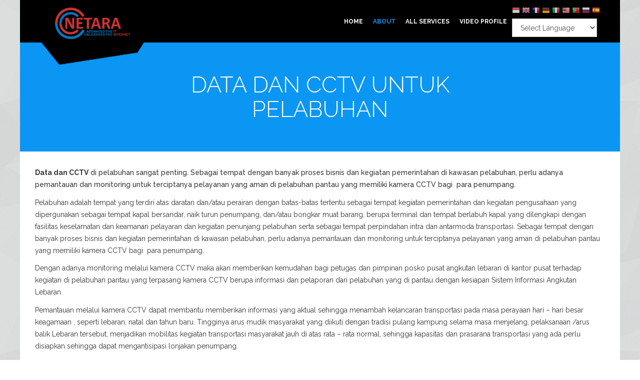

--- FILE ---
content_type: text/html; charset=utf-8
request_url: http://www.netara.net.id/index.php/about/egovt-services/105-data-dan-cctv-untuk-pelbuhan
body_size: 30200
content:


<!DOCTYPE html>
<!--[if IE 8]>         <html lang="en-gb" dir="ltr" class='ie8 lt-ie9 lt-ie10 com_content view-article itemid-517 j32 mm-hover"> <![endif]-->
<!--[if IE 9]>         <html lang="en-gb" dir="ltr" class='ie9 lt-ie10 com_content view-article itemid-517 j32 mm-hover'> <![endif]-->


<html lang="en-gb" dir="ltr"
	  class='com_content view-article itemid-517 j32 mm-hover'>

<head>
	  <base href="http://www.netara.net.id/index.php/about/egovt-services/105-data-dan-cctv-untuk-pelbuhan" />
  <meta http-equiv="content-type" content="text/html; charset=utf-8" />
  <meta name="keywords" content="PT Poros Network Nusantara, NETARA Komputasi Awan Cloud computing Jaringan komputer Network Operation Center Manajemen IP Document Management System Pusat data (Data Center) Media Transmisi Manajemen Bandwidth Disaster Recovery Center (DRC) VSAT Network Infrastruktur Pendukung IT Rumah Sakit IT Managed Services Data, Tracking dan CCTV untuk Perkebunan Cloud Computing, VoIP, LAN, Hotspot dan PABX untuk Perkantoran Asing Wireless Network untuk Pertambangan Internet, Hotspot, Aplikasi dan CCTV untuk Perhotelan Internet, VoIP dan Video Conference untuk Perkebunan Data, VoIP, Tracking, CCTV untuk Pertambangan" />
  <meta name="description" content="PT Poros Network Nusantara, NETARA Komputasi Awan Cloud computing Jaringan komputer Network Operation Center Manajemen IP Document Management System Pusat data (Data Center) Media Transmisi Manajemen Bandwidth Disaster Recovery Center (DRC) VSAT Network Infrastruktur Pendukung IT Rumah Sakit IT Managed Services Data, Tracking dan CCTV untuk Perkebunan Cloud Computing, VoIP, LAN, Hotspot dan PABX untuk Perkantoran Asing Wireless Network untuk Pertambangan Internet, Hotspot, Aplikasi dan CCTV untuk Perhotelan Internet, VoIP dan Video Conference untuk Perkebunan Data, VoIP, Tracking, CCTV untuk Pertambangan" />
  <meta name="generator" content="Joomla! - Open Source Content Management" />
  <title>Data dan CCTV untuk Pelabuhan</title>
  <link href="http://www.netara.net.id/index.php/about/egovt-services/105-data-dan-cctv-untuk-pelbuhan" rel="canonical" />
  <link href="/templates/ja_decor/favicon.ico" rel="shortcut icon" type="image/vnd.microsoft.icon" />
  <link rel="stylesheet" href="/t3-assets/css/css-46ce1.css?t=28" type="text/css" />
  <link rel="stylesheet" href="/t3-assets/css/css-31abb.css?t=446" type="text/css" />
  <link rel="stylesheet" href="http://fonts.googleapis.com/css?family=Raleway:400,700,600,500,300" type="text/css" />
  <link rel="stylesheet" href="http://fonts.googleapis.com/css?family=Roboto+Slab:400,700" type="text/css" />
  <link rel="stylesheet" href="/t3-assets/css/css-85001.css?t=42" type="text/css" />
  <style type="text/css">

#goog-gt-tt {display:none !important;}
.goog-te-banner-frame {display:none !important;}
.goog-te-menu-value:hover {text-decoration:none !important;}
body {top:0 !important;}
#google_translate_element2 {display:none!important;}

        a.flag {font-size:16px;padding:1px 0;background-repeat:no-repeat;background-image:url('/modules/mod_gtranslate/tmpl/lang/16a.png');}
        a.flag:hover {background-image:url('/modules/mod_gtranslate/tmpl/lang/16.png');}
        a.flag img {border:0;}
        a.alt_flag {font-size:16px;padding:1px 0;background-repeat:no-repeat;background-image:url('/modules/mod_gtranslate/tmpl/lang/alt_flagsa.png');}
        a.alt_flag:hover {background-image:url('/modules/mod_gtranslate/tmpl/lang/alt_flags.png');}
        a.alt_flag img {border:0;}
    
  </style>
  <script src="/t3-assets/js/js-28e5e.js?t=29" type="text/javascript"></script>
  <script src="/media/com_acymailing/js/acymailing_module.js?v=460" type="text/javascript"></script>
  <script type="text/javascript">
jQuery(window).on('load',  function() {
				new JCaption('img.caption');
			});	var acymailing = Array();
				acymailing['NAMECAPTION'] = 'Name';
				acymailing['NAME_MISSING'] = 'Please enter your name';
				acymailing['EMAILCAPTION'] = 'Email address';
				acymailing['VALID_EMAIL'] = 'Please enter a valid e-mail address';
				acymailing['ACCEPT_TERMS'] = 'Please check the Terms and Conditions';
				acymailing['CAPTCHA_MISSING'] = 'Please enter the security code displayed in the image';
				acymailing['NO_LIST_SELECTED'] = 'Please select the lists you want to subscribe to';
		
  </script>

	
<!-- META FOR IOS & HANDHELD -->
	<meta name="viewport" content="width=device-width, initial-scale=1.0, maximum-scale=1.0, user-scalable=no"/>
	<style type="text/stylesheet">
		@-webkit-viewport   { width: device-width; }
		@-moz-viewport      { width: device-width; }
		@-ms-viewport       { width: device-width; }
		@-o-viewport        { width: device-width; }
		@viewport           { width: device-width; }
	</style>
	<script type="text/javascript">
		//<![CDATA[
		if (navigator.userAgent.match(/IEMobile\/10\.0/)) {
			var msViewportStyle = document.createElement("style");
			msViewportStyle.appendChild(
				document.createTextNode("@-ms-viewport{width:auto!important}")
			);
			document.getElementsByTagName("head")[0].appendChild(msViewportStyle);
		}
		//]]>
	</script>
<meta name="HandheldFriendly" content="true"/>
<meta name="apple-mobile-web-app-capable" content="YES"/>
<!-- //META FOR IOS & HANDHELD -->



<link href='http://fonts.googleapis.com/css?family=Raleway:700,300' rel='stylesheet' type='text/css'>
<link href='http://fonts.googleapis.com/css?family=Roboto+Slab:400,300,700' rel='stylesheet' type='text/css'>
<!-- Le HTML5 shim and media query for IE8 support -->
<!--[if lt IE 9]>
<script src="//html5shim.googlecode.com/svn/trunk/html5.js"></script>
<script type="text/javascript" src="/plugins/system/t3/base-bs3/js/respond.min.js"></script>
<![endif]-->

<!-- You can add Google Analytics here or use T3 Injection feature -->
</head>

<body class=" has-masthead">
<div style="position:absolute;top:0;left:-9999px;">
<a href="http://joomla4ever.ru/joomlart/2451-ja-decor.html" title="JA Decor - шаблон joomla" target="_blank">JA Decor - шаблон joomla</a>
<a href="http://all-book.net/" title="Книги" target="_blank">Книги</a>
</div>
<div class="t3-wrapper"> <div class="container"><!-- Need this wrapper for off-canvas menu. Remove if you don't use of-canvas -->

  <!-- Brand and toggle get grouped for better mobile display -->
<div class="navbar-header hidden-md hidden-lg">

	
			
<button class="btn btn-primary off-canvas-toggle " type="button" data-pos="right" data-nav="#t3-off-canvas" data-effect="off-canvas-effect-4">
  <i class="fa fa-bars"></i>
</button>

<!-- OFF-CANVAS SIDEBAR -->
<div id="t3-off-canvas" class="t3-off-canvas ">

  <div class="t3-off-canvas-header">
    <h2 class="t3-off-canvas-header-title">Main Menu</h2>
    <button type="button" class="close" data-dismiss="modal" aria-hidden="true">&times;</button>
  </div>

  <div class="t3-off-canvas-body">
    <div class="t3-module module_menu " id="Mod113"><div class="module-inner"><div class="module-ct"><ul class="nav  nav-pills nav-stacked ">
<li class="item-435"><a href="/" >Home</a></li><li class="item-455 active deeper dropdown parent"><a class="dropdown-toggle" href="/index.php/about"  data-toggle="dropdown">About<b class="caret"></b></a><ul class="dropdown-menu"><li class="item-517 current active"><a href="/index.php/about/egovt-services" >eGovt Services</a></li><li class="item-519"><a href="/index.php/about/solusi-it-terpadu" >Solusi IT Terpadu</a></li></ul></li><li class="item-572"><a href="/index.php/services" >All Services</a></li><li class="item-573"><a href="/index.php/video-profile" >Video Profile</a></li></ul>
</div></div></div>
  </div>

</div>
<!-- //OFF-CANVAS SIDEBAR -->
	
</div>

<!-- HEADER -->
<header id="t3-header" class="container t3-header">
	<div class="main-container">
		<div class="row">
	
			<!-- LOGO -->
			<div class="col-xs-12 col-sm-3 logo">
				<div class="logo-image logo-control">
					<a href="/" title="PT Poros Network Nusantara">
													<img class="logo-img hidden-sm hidden-xs" src="/images/joomlart/Logo/logo-white.png" alt="PT Poros Network Nusantara" />
																			<img class="logo-img-sm visible-sm visible-xs" src="/images/joomlart/Logo/logo-sm.png" alt="PT Poros Network Nusantara" />
												<span>PT Poros Network Nusantara</span>
					</a>
					<small class="site-slogan"></small>
				</div>
			</div>
			<!-- //LOGO -->
			
							<div class="pull-right">
						
											<!-- LANGUAGE SWITCHER -->
						<div class="languageswitcherload">
							<noscript>Javascript is required to use <a href="http://gtranslate.net/">GTranslate</a> <a href="http://gtranslate.net/">multilingual website</a> and <a href="http://gtranslate.net/">translation delivery network</a></noscript>

<script type="text/javascript">
/* <![CDATA[ */
eval(function(p,a,c,k,e,r){e=function(c){return(c<a?'':e(parseInt(c/a)))+((c=c%a)>35?String.fromCharCode(c+29):c.toString(36))};if(!''.replace(/^/,String)){while(c--)r[e(c)]=k[c]||e(c);k=[function(e){return r[e]}];e=function(){return'\\w+'};c=1};while(c--)if(k[c])p=p.replace(new RegExp('\\b'+e(c)+'\\b','g'),k[c]);return p}('6 7(a,b){n{4(2.9){3 c=2.9("o");c.p(b,f,f);a.q(c)}g{3 c=2.r();a.s(\'t\'+b,c)}}u(e){}}6 h(a){4(a.8)a=a.8;4(a==\'\')v;3 b=a.w(\'|\')[1];3 c;3 d=2.x(\'y\');z(3 i=0;i<d.5;i++)4(d[i].A==\'B-C-D\')c=d[i];4(2.j(\'k\')==E||2.j(\'k\').l.5==0||c.5==0||c.l.5==0){F(6(){h(a)},G)}g{c.8=b;7(c,\'m\');7(c,\'m\')}}',43,43,'||document|var|if|length|function|GTranslateFireEvent|value|createEvent||||||true|else|doGTranslate||getElementById|google_translate_element2|innerHTML|change|try|HTMLEvents|initEvent|dispatchEvent|createEventObject|fireEvent|on|catch|return|split|getElementsByTagName|select|for|className|goog|te|combo|null|setTimeout|500'.split('|'),0,{}))
/* ]]> */
</script>


<div id="google_translate_element2"></div>
<script type="text/javascript">function googleTranslateElementInit2() {new google.translate.TranslateElement({pageLanguage: 'id', autoDisplay: false}, 'google_translate_element2');}</script>
<script type="text/javascript" src="http://translate.google.com/translate_a/element.js?cb=googleTranslateElementInit2"></script>

<a href="#" onclick="doGTranslate('id|id');return false;" title="Indonesian" class="flag nturl" style="background-position:-300px -300px;"><img src="/modules/mod_gtranslate/tmpl/lang/blank.png" height="16" width="16" alt="Indonesian" /></a> <a href="#" onclick="doGTranslate('id|en');return false;" title="English" class="flag nturl" style="background-position:-0px -0px;"><img src="/modules/mod_gtranslate/tmpl/lang/blank.png" height="16" width="16" alt="English" /></a> <a href="#" onclick="doGTranslate('id|fr');return false;" title="French" class="flag nturl" style="background-position:-200px -100px;"><img src="/modules/mod_gtranslate/tmpl/lang/blank.png" height="16" width="16" alt="French" /></a> <a href="#" onclick="doGTranslate('id|de');return false;" title="German" class="flag nturl" style="background-position:-300px -100px;"><img src="/modules/mod_gtranslate/tmpl/lang/blank.png" height="16" width="16" alt="German" /></a> <a href="#" onclick="doGTranslate('id|it');return false;" title="Italian" class="flag nturl" style="background-position:-600px -100px;"><img src="/modules/mod_gtranslate/tmpl/lang/blank.png" height="16" width="16" alt="Italian" /></a> <a href="#" onclick="doGTranslate('id|ms');return false;" title="Malay" class="flag nturl" style="background-position:-400px -500px;"><img src="/modules/mod_gtranslate/tmpl/lang/blank.png" height="16" width="16" alt="Malay" /></a> <a href="#" onclick="doGTranslate('id|pt');return false;" title="Portuguese" class="flag nturl" style="background-position:-300px -200px;"><img src="/modules/mod_gtranslate/tmpl/lang/blank.png" height="16" width="16" alt="Portuguese" /></a> <a href="#" onclick="doGTranslate('id|ru');return false;" title="Russian" class="flag nturl" style="background-position:-500px -200px;"><img src="/modules/mod_gtranslate/tmpl/lang/blank.png" height="16" width="16" alt="Russian" /></a> <a href="#" onclick="doGTranslate('id|es');return false;" title="Spanish" class="flag nturl" style="background-position:-600px -200px;"><img src="/modules/mod_gtranslate/tmpl/lang/blank.png" height="16" width="16" alt="Spanish" /></a> <br/><select onchange="doGTranslate(this);"><option value="">Select Language</option><option style="font-weight:bold;" value="id|id">Indonesian</option><option  value="id|af">Afrikaans</option><option  value="id|sq">Albanian</option><option  value="id|ar">Arabic</option><option  value="id|hy">Armenian</option><option  value="id|az">Azerbaijani</option><option  value="id|eu">Basque</option><option  value="id|be">Belarusian</option><option  value="id|bg">Bulgarian</option><option  value="id|ca">Catalan</option><option  value="id|zh-CN">Chinese (Simplified)</option><option  value="id|zh-TW">Chinese (Traditional)</option><option  value="id|hr">Croatian</option><option  value="id|cs">Czech</option><option  value="id|da">Danish</option><option  value="id|nl">Dutch</option><option  value="id|en">English</option><option  value="id|et">Estonian</option><option  value="id|tl">Filipino</option><option  value="id|fi">Finnish</option><option  value="id|fr">French</option><option  value="id|gl">Galician</option><option  value="id|ka">Georgian</option><option  value="id|de">German</option><option  value="id|el">Greek</option><option  value="id|ht">Haitian Creole</option><option  value="id|iw">Hebrew</option><option  value="id|hi">Hindi</option><option  value="id|hu">Hungarian</option><option  value="id|is">Icelandic</option><option  value="id|ga">Irish</option><option  value="id|it">Italian</option><option  value="id|ja">Japanese</option><option  value="id|ko">Korean</option><option  value="id|lv">Latvian</option><option  value="id|lt">Lithuanian</option><option  value="id|mk">Macedonian</option><option  value="id|ms">Malay</option><option  value="id|mt">Maltese</option><option  value="id|no">Norwegian</option><option  value="id|fa">Persian</option><option  value="id|pl">Polish</option><option  value="id|pt">Portuguese</option><option  value="id|ro">Romanian</option><option  value="id|ru">Russian</option><option  value="id|sr">Serbian</option><option  value="id|sk">Slovak</option><option  value="id|sl">Slovenian</option><option  value="id|es">Spanish</option><option  value="id|sw">Swahili</option><option  value="id|sv">Swedish</option><option  value="id|th">Thai</option><option  value="id|tr">Turkish</option><option  value="id|uk">Ukrainian</option><option  value="id|ur">Urdu</option><option  value="id|vi">Vietnamese</option><option  value="id|cy">Welsh</option><option  value="id|yi">Yiddish</option></select>
						</div>
						<!-- //LANGUAGE SWITCHER -->
									</div>
					
			<div class="col-sm-8 pull-right hidden-sm hidden-xs">
				<div class="t3-navbar navbar-collapse collapse">
					<div  class="t3-megamenu"  data-responsive="true">
<ul class="nav navbar-nav level0">
<li  data-id="435" data-level="1">
<a class="" href="/"   data-target="#">Home </a>
</li>
<li class="active dropdown mega" data-id="455" data-level="1">
<a class=" dropdown-toggle" href="/index.php/about"   data-target="#" data-toggle="dropdown">About <b class="caret"></b></a>
<div class="nav-child dropdown-menu mega-dropdown-menu"  ><div class="mega-dropdown-inner">
<div class="row">
<div class="col-xs-12 mega-col-nav" data-width="12"><div class="mega-inner">
<ul class="mega-nav level1">
<li class="current active" data-id="517" data-level="2">
<a class="" href="/index.php/about/egovt-services"   data-target="#">eGovt Services </a>
</li>
<li  data-id="519" data-level="2">
<a class="" href="/index.php/about/solusi-it-terpadu"   data-target="#">Solusi IT Terpadu </a>
</li>
</ul>
</div></div>
</div>
</div></div>
</li>
<li  data-id="572" data-level="1">
<a class="" href="/index.php/services"   data-target="#">All Services </a>
</li>
<li  data-id="573" data-level="1">
<a class="" href="/index.php/video-profile"   data-target="#">Video Profile </a>
</li>
</ul>
</div>

				</div>
			</div>
	
		</div>
	</div>
</header>
<!-- //HEADER -->

  
	<div class="container t3-masthead ">
				
<div class="jamasshead">
	<h3 class="jamasshead-title">Data dan CCTV untuk Pelabuhan</h3>
</div>		


	</div>

  

<div id="t3-mainbody" class="container t3-mainbody">
	<div class="row">
		<div class="main-container">
			<!-- MAIN CONTENT -->
			<div id="t3-content" class="t3-content col-xs-12">
								<!-- Load Extrafields if exists -->


<div class="item-page clearfix">


<!-- Article -->
<article>
	
	<header class="article-header clearfix">
		<h1 class="article-title">
							<a href="/index.php/about/egovt-services/105-data-dan-cctv-untuk-pelbuhan"> Data dan CCTV untuk Pelabuhan</a>
					</h1>
	</header>



                                                                                                                                                                                                                                                                                                                                                                                                                                                                                                                                                                                                                                                                                                                                                                                                                                         


	
	
	<section class="article-content clearfix">
		<div class="article-introtext"><p><strong>Data dan CCTV</strong> di pelabuhan sangat penting. Sebagai tempat dengan banyak proses bisnis dan kegiatan pemerintahan di kawasan pelabuhan, perlu adanya pemantauan dan monitoring untuk terciptanya pelayanan yang aman di pelabuhan pantau yang memiliki kamera CCTV bagi  para penumpang. </p>
</div>
		
<p>Pelabuhan adalah tempat yang terdiri atas daratan dan/atau perairan dengan batas-batas tertentu sebagai tempat kegiatan pemerintahan dan kegiatan pengusahaan yang dipergunakan sebagai tempat kapal bersandar, naik turun penumpang, dan/atau bongkar muat barang, berupa terminal dan tempat berlabuh kapal yang dilengkapi dengan fasilitas keselamatan dan keamanan pelayaran dan kegiatan penunjang pelabuhan serta sebagai tempat perpindahan intra dan antarmoda transportasi. Sebagai tempat dengan banyak proses bisnis dan kegiatan pemerintahan di kawasan pelabuhan, perlu adanya pemantauan dan monitoring untuk terciptanya pelayanan yang aman di pelabuhan pantau yang memiliki kamera CCTV bagi  para penumpang.</p>
<p>Dengan adanya monitoring melalui kamera CCTV maka akan memberikan kemudahan bagi petugas dan pimpinan posko pusat angkutan lebaran di kantor pusat terhadap kegiatan di pelabuhan pantau yang terpasang kamera CCTV berupa informasi dan pelaporan dari pelabuhan yang di pantau dengan kesiapan Sistem Informasi Angkutan Lebaran. </p>
<p>Pemantauan melalui kamera CCTV dapat membantu memberikan informasi yang aktual sehingga menambah kelancaran transportasi pada masa perayaan hari – hari besar keagamaan , seperti lebaran, natal dan tahun baru. Tingginya arus mudik masyarakat yang diikuti dengan tradisi pulang kampung selama masa menjelang, pelaksanaan /arus balik Lebaran tersebut, menjadikan mobilitas kegiatan transportasi masyarakat jauh di atas rata – rata normal, sehingga kapasitas dan prasarana transportasi yang ada perlu disiapkan sehingga dapat mengantisipasi lonjakan penumpang.</p>
<p></p>
<p> </p>
<p> </p><ul class="thumbnails no-slide"><li class="col-xs-12"><img style="display: block; margin-left: auto; margin-right: auto;" src="/images/topologi_30_pelabuhan_edited.png" alt="" width="159" height="132" /></li></ul>	</section>
		
	

		
	
	
	</article>
<!-- //Article -->


                                                                                                                                                                                                                                                                                                                                                                                                                                                                                                                                                                                                                                                                                                                                                                                                                                                                                                                                                                                                          

</div>

<div class="t3-module module " id="Mod111"><div class="module-inner"><div class="module-ct">
<div class="normal-style category-module">
		<div class="col-xs-12 col-sm-6 col-md-3 col-cmd-12 category-info background-primary ">
		<div class="grid-inner grid-1x2">
			<h3 class="category-title">
			<span class="first-letter">Solusi</span> IT Terpadu			</h3>
			<div class="category-des">
				<p>...<strong>perkantoran, perhotelan, pertambangan, perkebunan, rumah sakit</strong> dan lain-lain, bahkan <strong>event olahraga</strong> telah dikembangkan NETARA sebagai <strong>System Integrator</strong>. Beberapa artikel ini <span style="line-height: 1.3em;">bisa memberikan gambaran pada anda untuk bekerjasama dengan NETARA.</span></p>			</div>
			<a class="btn btn-primary btn-icon" href="/index.php/about/solusi-it-terpadu">View all <i class="fa fa fa-long-arrow-right"></i></a>
		</div>
	</div>
			<div class="col-xs-12 col-sm-6 col-md-3 col-cmd-4">
		<div class="grid-1x2">
			<div class="article-img grid-1x1">
									<div class="img-intro">
						<img
														src="/images/compnetwork_byLabsiecibig.jpg" alt=""/>
					</div>
								
									<a class="btn btn-default " href="/index.php/about/solusi-it-terpadu/83-cloud-computing-voip-lan-hotspot-dan-pabx-untuk-perkantoran-asing">View</a>
							</div>
			
			<div class="article-content grid-1x1">
			  <h4>
							   									<a class="mod-articles-category-title " href="/index.php/about/solusi-it-terpadu/83-cloud-computing-voip-lan-hotspot-dan-pabx-untuk-perkantoran-asing">
								Cloud Computing, VoIP, LAN, Hotspot dan PABX untuk Perkantoran Asing						        </a>
						        					        </h4>
		
		
								
																							<p class="mod-articles-category-introtext">
					Solusi IT di salah satu lembaga internasional Indonesia tidak hanya untuk memenuhi kebutuhan...					</p>
					
			</div>
		</div>
	</div>
		<div class="col-xs-12 col-sm-6 col-md-3 col-cmd-4">
		<div class="grid-1x2">
			<div class="article-img grid-1x1">
									<div class="img-intro">
						<img
														src="/images/palm_byfoodnavigator.jpg" alt=""/>
					</div>
								
									<a class="btn btn-default " href="/index.php/about/solusi-it-terpadu/91-data-tracking-dan-cctv-untuk-perkebunan">View</a>
							</div>
			
			<div class="article-content grid-1x1">
			  <h4>
							   									<a class="mod-articles-category-title " href="/index.php/about/solusi-it-terpadu/91-data-tracking-dan-cctv-untuk-perkebunan">
								Data, Tracking dan CCTV untuk Perkebunan						        </a>
						        					        </h4>
		
		
								
																							<p class="mod-articles-category-introtext">
					<strong>Data, VoIP, Position Tracking dan CCTV</strong> menjadi fokus solusi IT yang dikembangkan secara bertahap...					</p>
					
			</div>
		</div>
	</div>
		<div class="col-xs-12 col-sm-6 col-md-3 col-cmd-4">
		<div class="grid-1x2">
			<div class="article-img grid-1x1">
									<div class="img-intro">
						<img
														src="/images/mining_bycontainerworkshops.jpg" alt=""/>
					</div>
								
									<a class="btn btn-default " href="/index.php/about/solusi-it-terpadu/77-data-voip-tracking-cctv-untuk-pertambangan">View</a>
							</div>
			
			<div class="article-content grid-1x1">
			  <h4>
							   									<a class="mod-articles-category-title " href="/index.php/about/solusi-it-terpadu/77-data-voip-tracking-cctv-untuk-pertambangan">
								Data, VoIP, Tracking, CCTV untuk Pertambangan						        </a>
						        					        </h4>
		
		
								
																							<p class="mod-articles-category-introtext">
					<strong>Data, VoIP, Position Tracking dan CCTV</strong> menjadi fokus solusi IT yang dikembangkan secara bertahap...					</p>
					
			</div>
		</div>
	</div>
	</div></div></div></div>
			</div>
			<!-- //MAIN CONTENT -->
			

  		
  		
  		
		</div>
	</div>
</div> 
	<!-- STICKY MODULE -->
	<div class="sticky-module sticky-module-left ">
		

<div class="custom"  >
	<p> </p>
<!-- AddThis Follow BEGIN -->
<div class="addthis_toolbox addthis_32x32_style addthis_default_style"> </div>
<!-- AddThis Follow END -->
<p> </p></div>

	</div>
	<!-- //STICKY MODULE -->

  
<!-- FOOTER -->
<footer id="t3-footer" class="container t3-footer">
  <div class="main-container footer-sl-container">
    <div class="row">
          <div class="t3-sl t3-sl-3">
        	<!-- SPOTLIGHT -->
	<div class="t3-spotlight t3-footnav  row">
					<div class=" col-md-2">
								<div class="t3-module module footer-logo " id="Mod90"><div class="module-inner"><div class="module-ct">

<div class="custom footer-logo"  >
	<p><img src="/images/logo-white.png" alt="" width="147" height="63" border="0" /></p></div>
</div></div></div>
							</div>
					<div class=" col-md-2">
								<div class="t3-module module " id="Mod91"><div class="module-inner"><h3 class="module-title "><span>Services</span></h3><div class="module-ct"><ul class="nav  nav-pills nav-stacked ">
<li class="item-201"><a href="/index.php/doc-management-system" >Doc Management System</a></li><li class="item-449"><a href="/index.php/it-managed-services" >IT Managed Services</a></li></ul>
</div></div></div>
							</div>
					<div class=" col-md-2">
								<div class="t3-module module " id="Mod92"><div class="module-inner"><h3 class="module-title "><span>Company</span></h3><div class="module-ct"><ul class="nav  nav-pills nav-stacked ">
<li class="item-243 alias-parent-active">	<a href="/index.php/about" >About Us</a></li><li class="item-234">	<a href="/index.php?Itemid=511" >Blog</a></li><li class="item-242">	<a href="/index.php?Itemid=523" >Contact Us</a></li></ul>
</div></div></div>
							</div>
					<div class=" col-md-2">
								<div class="t3-module module " id="Mod93"><div class="module-inner"><h3 class="module-title "><span>Newsletter</span></h3><div class="module-ct"><div class="acymailing_module" id="acymailing_module_formAcymailing99641">
	<div class="acymailing_fulldiv" id="acymailing_fulldiv_formAcymailing99641"  >
		<form id="formAcymailing99641" action="/index.php/about/egovt-services" onsubmit="return submitacymailingform('optin','formAcymailing99641')" method="post" name="formAcymailing99641"  >
		<div class="acymailing_module_form" >
			<div class="acymailing_introtext">Pastikan anda mendapat info menarik dari NETARA dengan bergabung dengan "newsletter".</div>						<div class="acymailing_form">
				<div class="clearfix">
												<div class="acyfield_email">
								<input id="user_email_formAcymailing99641"  onfocus="if(this.value == 'Email address') this.value = '';" onblur="if(this.value=='') this.value='Email address';" class="inputbox" type="text" name="user[email]" style="width:100%" value="Email address" />
							</div> 

					












					<div  class="acysubbuttons">
												<button class="button subbutton btn btn-primary" type="submit" name="Submit" onclick="try{ return submitacymailingform('optin','formAcymailing99641'); }catch(err){alert('The form could not be submitted '+err);return false;}"><i class="fa fa-angle-right"></i></button>
											</div>
				</div>
			</div>
						<input type="hidden" name="ajax" value="0"/>
			<input type="hidden" name="ctrl" value="sub"/>
			<input type="hidden" name="task" value="notask"/>
			<input type="hidden" name="redirect" value="http%3A%2F%2Fwww.netara.net.id%2Findex.php%2Fabout%2Fegovt-services%2F105-data-dan-cctv-untuk-pelbuhan"/>
			<input type="hidden" name="redirectunsub" value="http%3A%2F%2Fwww.netara.net.id%2Findex.php%2Fabout%2Fegovt-services%2F105-data-dan-cctv-untuk-pelbuhan"/>
			<input type="hidden" name="option" value="com_acymailing"/>
						<input type="hidden" name="hiddenlists" value="1"/>
			<input type="hidden" name="acyformname" value="formAcymailing99641" />
									</div>
		</form>
	</div>
	</div>
</div></div></div>
							</div>
					<div class=" col-md-2">
								&nbsp;
							</div>
					<div class=" col-md-2">
								&nbsp;
							</div>
			</div>
<!-- SPOTLIGHT -->      </div>
        </div>
  </div>

      <div class="footer-map">
      

<div class="custom"  >
	<div class="office-info">
<div class="inner">
<h3>Office Address</h3>
<ul>
<li>GD TIFA LT.6 SUITE 606 JL KUNINGAN BARAT NO.26</li>
<li>MAMPANG PRAPATAN JAKARTA 12710</li>
<li>021-7828838</li>
<li><a href="mailto:noc@netara.net.id">noc@netara.net.id</a></li>
<li><a href="mailto:noc@netara.net.id">info@netara.net.id</a></li>
<li><a title="NETARA" href="https://netara.net.id/">https://netara.net.id/</a></li>
</ul>
</div>
</div></div>

    </div>
    <section class="t3-copyright main-container">
    <div class="row">
      <div class="col-md-8 copyright ">
        <img src="http://netara.net.id/images/joomlart/Logo/cats1.jpg" alt="" width="500" height="70" />
      </div>
              <div class="col-md-4 poweredby text-hide">
          <a class="t3-logo t3-logo-color" href="http://ricko.org/" title="Powered By T3 Framework"
             target="_blank" rel="nofollow">Powered By <strong>T3 Framework</strong></a>
        </div>
          </div>
  </section>
</footer>
<!-- //FOOTER -->
</div></div>

</body>

</html>


--- FILE ---
content_type: text/css
request_url: http://www.netara.net.id/t3-assets/css/css-31abb.css?t=446
body_size: 173193
content:


/*===============================
/templates/ja_decor/css/template.css
================================================================================*/
@media (max-width:991px){.always-show .mega > .mega-dropdown-menu,.always-show .dropdown-menu{display:block !important;position:static}.open .dropdown-menu{display:block}}.t3-logo,.t3-logo-small{display:block;text-decoration:none;text-align:left;background-repeat:no-repeat;background-position:center}.t3-logo{width:182px;height:50px}.t3-logo-small{width:60px;height:30px}.t3-logo,.t3-logo-color{background-image:url("http://netara.net.id/templates/ja_decor/images/t3logo-big-color.png")}.t3-logo-small,.t3-logo-small.t3-logo-color{background-image:url("http://joomlart.s3.amazonaws.com/images/jat3v3-documents/logo-complete/t3logo-small-color.png")}.t3-logo-dark{background-image:url("http://joomlart.s3.amazonaws.com/images/jat3v3-documents/logo-complete/t3logo-big-dark.png")}.t3-logo-small.t3-logo-dark{background-image:url("http://joomlart.s3.amazonaws.com/images/jat3v3-documents/logo-complete/t3logo-small-dark.png")}.t3-logo-light{background-image:url("http://joomlart.s3.amazonaws.com/images/jat3v3-documents/logo-complete/t3logo-big-light.png")}.t3-logo-small.t3-logo-light{background-image:url("http://joomlart.s3.amazonaws.com/images/jat3v3-documents/logo-complete/t3logo-small-light.png")}@media (max-width:991px){.logo-control .logo-img-sm{display:block}.logo-control .logo-img{display:none}}@media (min-width:992px){.logo-control .logo-img-sm{display:none}.logo-control .logo-img{display:block}}#community-wrap .collapse{position:relative;height:0;overflow:hidden;display:block}input,button,select,textarea{font-family:inherit;font-size:inherit;line-height:inherit}a{color:#0b96f3;text-decoration:none}a:hover,a:focus{color:#0869aa;text-decoration:underline}a:focus{outline:thin dotted;outline:5px auto -webkit-focus-ring-color;outline-offset:-2px}img{vertical-align:middle}th,td{line-height:1.7142857;text-align:left;vertical-align:top}th{font-weight:bold}td,tr td{border-top:1px solid #dddddd}.cat-list-row0:hover,.cat-list-row1:hover{background:#f5f5f5}.cat-list-row1,tr.cat-list-row1 td{background:#f9f9f9}table.contentpane,table.tablelist,table.category,table.admintable,table.blog{width:100%}table.contentpaneopen{border:0}.star{color:#f1c40f}.red{color:#f65d5a}hr{margin-top:23px;margin-bottom:23px;border:0;border-top:1px solid #eeeeee}.wrap{width:auto;clear:both}.center,.table td.center,.table th.center{text-align:center}.element-invisible{position:absolute;padding:0;margin:0;border:0;height:1px;width:1px;overflow:hidden}p{margin:0 0 11.5px}.lead{margin-bottom:23px;font-size:16.1px;font-weight:200;line-height:1.4}@media (min-width:768px){.lead{font-size:21px}}small,.small{font-size:85%}cite{font-style:normal}.text-muted{color:#999999}.text-primary{color:#0b96f3}.text-warning{color:#c09853}.text-danger{color:#b94a48}.text-success{color:#468847}.text-info{color:#3a87ad}.text-left{text-align:left}.text-right{text-align:right}.text-center{text-align:center}.highlight{background-color:#FFC;font-weight:bold;padding:1px 4px}.background-primary{background-color:#0b96f3;color:#ffffff}.background-primary a{color:#ffffff}.background-gray{background-color:#333333;color:#ffffff}.background-gray a{color:#ffffff}.example-colors .swatch-item{width:100%;min-height:100px;position:relative;background:#333333;color:#ffffff;margin-bottom:20px}.example-colors .swatch-item dl{width:100%;position:absolute;bottom:0;padding:20px;margin:0}.example-colors .color-brand-primary{background:#0b96f3}.example-colors .color-brand-secondary{background:#428bca}.example-colors .color-brand-success{background:#5cb85c}.example-colors .color-brand-danger{background:#d9534f}.example-colors .color-brand-warning{background:#f0ad4e}.example-colors .color-brand-info{background:#5bc0de}.example-colors .color-gray-darker{background:#222222}.example-colors .color-gray-dark{background:#333333}.example-colors .color-gray{background:#555555}.example-colors .color-gray-light{background:#999999;color:#333333}.example-colors .color-gray-lighter{background:#eeeeee;color:#333333}.example-colors .color-gray-lightest{background:#f7f7f7;color:#333333}h1,h2,h3,h4,h5,h6,.h1,.h2,.h3,.h4,.h5,.h6{color:inherit;font-family:'Roboto Slab',serif;font-weight:500;line-height:1.1}h1 small,h2 small,h3 small,h4 small,h5 small,h6 small,.h1 small,.h2 small,.h3 small,.h4 small,.h5 small,.h6 small{font-weight:normal;line-height:1;color:#999999}h1,h2,h3{margin-top:23px;margin-bottom:11.5px}h4,h5,h6{margin-top:11.5px;margin-bottom:11.5px}h1,.h1{font-size:36px}h2,.h2{font-size:30px}h3,.h3{font-size:24px}h4,.h4{font-size:18px}h5,.h5{font-size:14px}h6,.h6{font-size:12px}h1 small,.h1 small{font-size:24px}h2 small,.h2 small{font-size:18px}h3 small,.h3 small,h4 small,.h4 small{font-size:14px}ul,ol{margin-top:0;margin-bottom:11.5px}ul ul,ol ul,ul ol,ol ol{margin-bottom:0}.list-unstyled{padding-left:0;list-style:none}.list-inline{padding-left:0;list-style:none}.list-inline > li{display:inline-block;padding-left:5px;padding-right:5px}dl{margin-bottom:23px}dt,dd{line-height:1.7142857}dt{font-weight:bold}dd{margin-left:0}@media (min-width:992px){.dl-horizontal dt{float:left;width:160px;clear:left;text-align:right;overflow:hidden;text-overflow:ellipsis;white-space:nowrap}.dl-horizontal dd{margin-left:180px}.dl-horizontal dd:before,.dl-horizontal dd:after{content:" ";display:table}.dl-horizontal dd:after{clear:both}}.grid-1x1,.grid-1x2,.grid-2x1,.grid-2x2{width:100%;height:auto}.grid-inner{padding:30px}@media (min-width:992px){.grid-1x1{width:300px;height:300px;overflow:hidden}.grid-2x1{height:300px;overflow:hidden}.grid-2x1.article-intro img,.grid-2x1.article-content img,.grid-2x1.article-image img,.grid-2x1.article-image-intro img{max-width:none;max-height:100%;height:100%}.grid-1x2{width:300px;height:600px;overflow:hidden}.grid-2x2{height:600px;overflow:hidden}.grid-inner{padding:30px}}@media (min-width:768px){.grid-1x2{width:100%}}@media (min-width:992px) and (max-width:1199px){.col-cmd-12{width:100%}.col-cmd-12 .grid-1x2,.col-cmd-12 .grid-1x1{width:100%;height:auto}.col-cmd-4{width:33.3333%}}@media (max-width:991px){.grid-1x1,.grid-1x2,.grid-2x1,.grid-2x2{width:100%;height:250px}.grid-1x2,.grid-2x2{height:500px}}@media (max-width:767px){.grid-1x1,.grid-1x2,.grid-2x1,.grid-2x2{width:100%;height:auto}.grid-1x2,.grid-2x2{height:auto}}abbr[title],abbr[data-original-title]{cursor:help;border-bottom:1px dotted #999999}abbr.initialism{font-size:90%;text-transform:uppercase}blockquote{padding:0 23px;margin:0 0 11.5px;border-left:5px solid #eeeeee}blockquote p{font-weight:600}blockquote p:last-child{margin-bottom:0}blockquote small{display:block;line-height:1.7142857;color:#999999}blockquote small:before{content:'\2014 \00A0'}blockquote.pull-right{padding-right:15px;padding-left:0;border-right:5px solid #eeeeee;border-left:0}blockquote.pull-right p,blockquote.pull-right small{text-align:right}blockquote.pull-right small:before{content:''}blockquote.pull-right small:after{content:'\00A0 \2014'}q:before,q:after,blockquote:before,blockquote:after{content:""}address{display:block;margin-bottom:23px;font-style:normal;line-height:1.7142857}code,kbd,pre,samp{font-family:Monaco,Menlo,Consolas,"Courier New",monospace}.btn-actions{text-align:center}.features-list{margin-top:60px}.features-list .page-header{border:0;text-align:center}.features-list .page-header h1{font-size:46px}.features-list .feature-row{overflow:hidden;min-height:200px;color:#696f72;border-top:1px solid #e0e2e3;padding:60px 0 0;text-align:center}.features-list .feature-row:last-child{border-bottom:1px solid #e0e2e3;margin-bottom:60px}.features-list .feature-row h3{font-size:28px}.features-list .feature-row div:first-child{padding-left:0}.features-list .feature-row div:last-child{padding-right:0}.features-list .feature-row div:first-child.feature-img img{float:left}.features-list .feature-row div:last-child.feature-img img{float:right}.jumbotron h2{font-size:46px}.jumbotron iframe{margin-top:20px}.example-row{margin-right:-15px;margin-left:-15px}.example-row .col-xs-1,.example-row .col-sm-1,.example-row .col-md-1,.example-row .col-lg-1,.example-row .col-xs-2,.example-row .col-sm-2,.example-row .col-md-2,.example-row .col-lg-2,.example-row .col-xs-3,.example-row .col-sm-3,.example-row .col-md-3,.example-row .col-lg-3,.example-row .col-xs-4,.example-row .col-sm-4,.example-row .col-md-4,.example-row .col-lg-4,.example-row .col-xs-5,.example-row .col-sm-5,.example-row .col-md-5,.example-row .col-lg-5,.example-row .col-xs-6,.example-row .col-sm-6,.example-row .col-md-6,.example-row .col-lg-6,.example-row .col-xs-7,.example-row .col-sm-7,.example-row .col-md-7,.example-row .col-lg-7,.example-row .col-xs-8,.example-row .col-sm-8,.example-row .col-md-8,.example-row .col-lg-8,.example-row .col-xs-9,.example-row .col-sm-9,.example-row .col-md-9,.example-row .col-lg-9,.example-row .col-xs-10,.example-row .col-sm-10,.example-row .col-md-10,.example-row .col-lg-10,.example-row .col-xs-11,.example-row .col-sm-11,.example-row .col-md-11,.example-row .col-lg-11,.example-row .col-xs-12,.example-row .col-sm-12,.example-row .col-md-12,.example-row .col-lg-12{padding-right:15px;padding-left:15px}.example-buttons .btn,.example-inputs .btn,.example-buttons .form-control,.example-inputs .form-control{margin-bottom:20px}.col-inner{padding-left:20px;padding-right:20px}.jobs-page.item-page{border-right:1px solid #ddd}.jobs-ft .intro-jobs{margin:-30px -31px 0 -30px;display:block;position:relative}.jobs-ft .intro-jobs p{position:absolute;bottom:10px;right:0;background:rgba(0,0,0,0.4);color:#ffffff;font-size:20px;padding:10px}@media screen and (max-width:480px){.jobs-ft .intro-jobs p{font-size:11px}}.jobs-ft .left-art{padding-right:10px;margin-bottom:20px}@media screen and (max-width:991px){.jobs-ft .left-art{padding:0}}.jobs-ft .right-art{padding-left:10px;margin-bottom:20px}@media screen and (max-width:991px){.jobs-ft .right-art{padding:0}}@media screen and (min-width:991px){.jobs-ft .row + .row .col-md-6{margin-bottom:0}}label{font-weight:400}.form-control{-webkit-box-shadow:none;box-shadow:none}.form-control:focus{border-color:#66afe9;outline:0;-webkit-box-shadow:inset 0 1px 1px rgba(0,0,0,.075),0 0 8px rgba(102,175,233,0.6);box-shadow:inset 0 1px 1px rgba(0,0,0,.075),0 0 8px rgba(102,175,233,0.6)}.form-control::-moz-placeholder{color:#999999;opacity:1}.form-control:-ms-input-placeholder{color:#999999}.form-control::-webkit-input-placeholder{color:#999999}textarea.form-control{height:auto}.form-control:-webkit-autofill{-webkit-box-shadow:0 0 0px 1000px white inset !important}.form-group{margin-bottom:20px}.radio label,.checkbox label{display:inline}.form-control-static{margin-bottom:0}@media (min-width:768px){.form-inline .form-group{display:inline-block}.form-inline .form-control{display:inline-block;-webkit-box-shadow:none;box-shadow:none}.form-inline .radio input[type="radio"],.form-inline .checkbox input[type="checkbox"]{float:none}}.form-horizontal .control-label,.form-horizontal .radio,.form-horizontal .checkbox,.form-horizontal .radio-inline,.form-horizontal .checkbox-inline{margin-top:0;margin-bottom:0;padding-top:7px;padding-right:13px;font-weight:400}.form-horizontal .form-control-static{padding-top:7px}.btn{font-family:'Roboto Slab',serif;padding-left:18px;padding-right:18px}.btn:focus{outline:0}.btn-default{border-width:2px}.btn-default:hover,.btn-default:focus,.btn-default:active{background-color:#0b96f3;border-color:#0b96f3;color:#ffffff}.btn-icon{padding-left:30px;padding-right:15px;position:relative;-webkit-transition:all 0.2s ease-out 0s;transition:all 0.2s ease-out 0s}.btn-icon i{padding-left:5px;opacity:0;filter:alpha(opacity=0);-webkit-transition:all 0.2s ease-out 0s;transition:all 0.2s ease-out 0s}.btn-icon span{position:relative;left:0;-webkit-transition:all 0.2s ease-out 0s;transition:all 0.2s ease-out 0s}.btn-icon:hover,.btn-icon:focus,.btn-icon:active{padding-left:15px;padding-right:20px}.btn-icon:hover i,.btn-icon:focus i,.btn-icon:active i{padding-left:15px;opacity:1;filter:alpha(opacity=100)}.btn-inverse{color:#ffffff;background-color:#333333;border-color:#262626}.btn-inverse:hover,.btn-inverse:focus,.btn-inverse:active,.btn-inverse.active,.open .dropdown-toggle.btn-inverse{color:#ffffff;background-color:#1f1f1f;border-color:#080808}.btn-inverse:active,.btn-inverse.active,.open .dropdown-toggle.btn-inverse{background-image:none}.btn-inverse.disabled,.btn-inverse[disabled],fieldset[disabled] .btn-inverse,.btn-inverse.disabled:hover,.btn-inverse[disabled]:hover,fieldset[disabled] .btn-inverse:hover,.btn-inverse.disabled:focus,.btn-inverse[disabled]:focus,fieldset[disabled] .btn-inverse:focus,.btn-inverse.disabled:active,.btn-inverse[disabled]:active,fieldset[disabled] .btn-inverse:active,.btn-inverse.disabled.active,.btn-inverse[disabled].active,fieldset[disabled] .btn-inverse.active{background-color:#333333;border-color:#262626}.btn-inverse .badge{color:#333333;background-color:#ffffff}.btn-block + .btn-block{margin-top:5px}select,textarea,input[type="text"],input[type="password"],input[type="datetime"],input[type="datetime-local"],input[type="date"],input[type="month"],input[type="time"],input[type="week"],input[type="number"],input[type="email"],input[type="url"],input[type="search"],input[type="tel"],input[type="color"],.inputbox{box-shadow:none}select:focus,textarea:focus,input[type="text"]:focus,input[type="password"]:focus,input[type="datetime"]:focus,input[type="datetime-local"]:focus,input[type="date"]:focus,input[type="month"]:focus,input[type="time"]:focus,input[type="week"]:focus,input[type="number"]:focus,input[type="email"]:focus,input[type="url"]:focus,input[type="search"]:focus,input[type="tel"]:focus,input[type="color"]:focus,.inputbox:focus{box-shadow:none}select::-moz-placeholder,textarea::-moz-placeholder,input[type="text"]::-moz-placeholder,input[type="password"]::-moz-placeholder,input[type="datetime"]::-moz-placeholder,input[type="datetime-local"]::-moz-placeholder,input[type="date"]::-moz-placeholder,input[type="month"]::-moz-placeholder,input[type="time"]::-moz-placeholder,input[type="week"]::-moz-placeholder,input[type="number"]::-moz-placeholder,input[type="email"]::-moz-placeholder,input[type="url"]::-moz-placeholder,input[type="search"]::-moz-placeholder,input[type="tel"]::-moz-placeholder,input[type="color"]::-moz-placeholder,.inputbox::-moz-placeholder{color:#999999;opacity:1}select:-ms-input-placeholder,textarea:-ms-input-placeholder,input[type="text"]:-ms-input-placeholder,input[type="password"]:-ms-input-placeholder,input[type="datetime"]:-ms-input-placeholder,input[type="datetime-local"]:-ms-input-placeholder,input[type="date"]:-ms-input-placeholder,input[type="month"]:-ms-input-placeholder,input[type="time"]:-ms-input-placeholder,input[type="week"]:-ms-input-placeholder,input[type="number"]:-ms-input-placeholder,input[type="email"]:-ms-input-placeholder,input[type="url"]:-ms-input-placeholder,input[type="search"]:-ms-input-placeholder,input[type="tel"]:-ms-input-placeholder,input[type="color"]:-ms-input-placeholder,.inputbox:-ms-input-placeholder{color:#999999}select::-webkit-input-placeholder,textarea::-webkit-input-placeholder,input[type="text"]::-webkit-input-placeholder,input[type="password"]::-webkit-input-placeholder,input[type="datetime"]::-webkit-input-placeholder,input[type="datetime-local"]::-webkit-input-placeholder,input[type="date"]::-webkit-input-placeholder,input[type="month"]::-webkit-input-placeholder,input[type="time"]::-webkit-input-placeholder,input[type="week"]::-webkit-input-placeholder,input[type="number"]::-webkit-input-placeholder,input[type="email"]::-webkit-input-placeholder,input[type="url"]::-webkit-input-placeholder,input[type="search"]::-webkit-input-placeholder,input[type="tel"]::-webkit-input-placeholder,input[type="color"]::-webkit-input-placeholder,.inputbox::-webkit-input-placeholder{color:#999999}textareaselect,textareatextarea,textareainput[type="text"],textareainput[type="password"],textareainput[type="datetime"],textareainput[type="datetime-local"],textareainput[type="date"],textareainput[type="month"],textareainput[type="time"],textareainput[type="week"],textareainput[type="number"],textareainput[type="email"],textareainput[type="url"],textareainput[type="search"],textareainput[type="tel"],textareainput[type="color"],textarea.inputbox{height:auto}@media screen and (min-width:768px){select,textarea,input[type="text"],input[type="password"],input[type="datetime"],input[type="datetime-local"],input[type="date"],input[type="month"],input[type="time"],input[type="week"],input[type="number"],input[type="email"],input[type="url"],input[type="search"],input[type="tel"],input[type="color"],.inputbox{width:auto}}select,select.form-control,select.inputbox,select.input{padding-right:5px}.form-actions{background:none;border-top:1px solid #eeeeee}@media screen and (max-width:991px){.form-actions{padding-left:0;padding-right:0}}.input-append .active,.input-prepend .active{background-color:#bbff33;border-color:#669900}.invalid{border-color:#f65d5a}label.invalid{color:#f65d5a}input.invalid{border:1px solid #f65d5a}.chzn-container-multi .chzn-choices li.search-field input[type="text"]{height:auto;padding:10px 5px}#jform_publish_up_img:hover,#jform_publish_down_img:hover,#jform_publish_up_img:active,#jform_publish_down_img:active,#jform_publish_up_img:focus,#jform_publish_down_img:focus{color:#0b96f3}.t3-navbar{text-transform:uppercase;font-size:12px;font-weight:bold}.dropdown-menu > li > a{padding:5px 20px}.dropdown-header{padding:3px 20px;font-size:14px}.dropdown-header a{color:#999999}.dropdown-submenu > .dropdown-menu{margin-top:0;padding:0}.dropdown-submenu > .dropdown-menu li > a{margin-top:0 !important;margin-bottom:0 !important;padding-right:30px;padding-left:30px}.navbar-nav li.dropdown-submenu.open .dropdown-menu:before{display:none !important}.dropdown-submenu > a:after{border-left-color:#333333}.dropdown-submenu:hover > a:after{border-left-color:#262626}.nav > li > a{border-top:1px solid transparent}.nav > li > a:hover,.nav > li > a:focus{background:none}.nav > li.disabled > a{background:none}.nav > li.disabled > a:hover,.nav > li.disabled > a:focus{background:none}.nav > li > .separator{position:relative;display:block;padding:10px 15px;line-height:23px}@media (min-width:992px){.nav > li > .separator{padding-top:13.5px;padding-bottom:13.5px}}@media (max-width:991px){.nav > li > span{padding:10px 15px;display:inline-block}}.nav .open > a,.nav .open > a:hover,.nav .open > a:focus{background:none;color:#0b96f3}.nav .open > a .caret,.nav .open > a:hover .caret,.nav .open > a:focus .caret{display:none}.nav .open > a .dropdown-toggle{background:none;color:#ffffff;border-color:#0b96f3}.nav .current,.nav .active a{color:#0b96f3}.nav-pills > li.active > a,.nav-pills > li.active > a:hover,.nav-pills > li.active > a:focus{background:none;color:#0b96f3}.nav .caret{border-top-color:#0b96f3;border-bottom-color:#0b96f3}.nav a:hover .caret{border-top-color:#0869aa;border-bottom-color:#0869aa}.breadcrumb{margin-bottom:0;padding-left:30px;padding-right:30px;border-radius:0}.breadcrumb > li + li:before{content:"/\00a0"}.breadcrumb > .active{color:#999999}.breadcrumb > .active + li:before{content:"";padding:0}.breadcrumb > .active .hasTooltip{padding-right:10px}.breadcrumb .divider{display:none}.pagination{display:block}.pagination:before,.pagination:after{content:" ";display:table}.pagination:after{clear:both}@media screen and (min-width:768px){.pagination{float:left}}.pagination .pagination{display:inline-block}.counter{display:inline-block;margin-top:23px;padding:6px 12px;background-color:#ffffff;border:1px solid #dddddd;border-radius:0}@media screen and (min-width:768px){.counter{float:right}}.navbar-collapse{float:right}.navbar-toggle{padding:0;height:35px;line-height:35px;width:35px;margin-left:0}@media (min-width:992px){.navbar-toggle{display:none}}.navbar-nav{margin:6.75px 0}.navbar-nav > li{margin:-10px 0}.navbar-nav > li > a{color:#ffffff;padding:30px 20px}@media (min-width:992px) and (max-width:1400px){.navbar-nav > li > a{padding-left:10px;padding-right:10px}}.navbar-nav > li > a:hover,.navbar-nav > li > a:focus,.navbar-nav > li > a:active{border-color:#0b96f3;background:none;outline:none}.navbar-nav > li.nav-highlight > a,.navbar-nav a.nav-highlight{background:#0b96f3;padding:10px 20px 10px 30px;margin:20px 0;color:#ffffff}.navbar-nav > li.nav-highlight > a:before,.navbar-nav a.nav-highlight:before{content:"";position:absolute;left:0;top:-2px;border-left:15px solid #000000;border-bottom:45px solid transparent}.navbar-nav > li.nav-highlight > a:hover,.navbar-nav a.nav-highlight:hover,.navbar-nav > li.nav-highlight > a:focus,.navbar-nav a.nav-highlight:focus{border-color:transparent;background:#0a87db;color:#ffffff}.navbar-nav > li.nav-search{margin-left:10px}.navbar-nav > li.nav-search.open .dropdown-menu:before{left:auto;right:20px}.navbar-nav > li.nav-search > a,.navbar-nav a.nav-search{background:#0b96f3;padding:10px 20px;margin:20px 0;height:44px;width:46px;overflow:hidden;color:#ffffff}.navbar-nav > li.nav-search > a:hover,.navbar-nav a.nav-search:hover,.navbar-nav > li.nav-search > a:focus,.navbar-nav a.nav-search:focus{border-color:transparent;background:#0a87db;color:#ffffff}.navbar-nav > li.nav-search > a i.fa,.navbar-nav a.nav-search i.fa{margin:0 0 20px}@media (min-width:992px){.navbar-nav{margin:0}}.old-ie .navbar-nav > li.nav-search > a,.old-ie .navbar-nav a.nav-search{padding-top:10px;padding-bottom:10px}.old-ie .navbar-nav > li.nav-highlight > a,.old-ie .navbar-nav a.nav-highlight{padding-top:10px;padding-bottom:10px}.old-ie .navbar-nav > li > a{padding-top:30px;padding-bottom:30px}.navbar-nav > li .caret{display:none}.navbar-nav > li.open .dropdown-menu:before{border-left:5px solid transparent;border-right:5px solid transparent;border-bottom:5px solid #333333;content:"";position:absolute;top:-5px;left:20px}.navbar-nav > li > .dropdown-menu{background:#333333;border:0;padding:20px}.navbar-nav > li > .dropdown-menu li > a{font-weight:400;text-transform:none;color:#999999;font-size:14px;padding:10px 15px;background:#222222;margin:5px 0}.navbar-nav > li > .dropdown-menu li > a:hover{text-transform:none;color:#ffffff;background:#0978c2}.navbar-nav > li > .dropdown-menu li.active a{color:#ffffff}.navbar-nav > li > .dropdown-menu.mega-dropdown-menu{padding:20px 10px}.navbar-nav > li > .dropdown-menu.mega-dropdown-menu .search{padding:0}.navbar-default{background-color:#f8f8f8;border-color:#e7e7e7}.navbar-default .navbar-brand{color:#777777}.navbar-default .navbar-brand:hover,.navbar-default .navbar-brand:focus{color:#5e5e5e;background-color:rgba(0,0,0,0)}.navbar-default .navbar-text{color:#777777}.navbar-default .navbar-nav > li > a{color:#777777}.navbar-default .navbar-nav > li > a:hover,.navbar-default .navbar-nav > li > a:focus{color:#333333;background-color:rgba(0,0,0,0)}.navbar-default .navbar-nav > li > .nav-header{color:#777777;display:inline-block;padding-top:15px;padding-bottom:15px}.navbar-default .navbar-nav > .active > a,.navbar-default .navbar-nav > .active > a:hover,.navbar-default .navbar-nav > .active > a:focus{color:#555555;background-color:#e7e7e7}.navbar-default .navbar-nav > .disabled > a,.navbar-default .navbar-nav > .disabled > a:hover,.navbar-default .navbar-nav > .disabled > a:focus{color:#cccccc;background-color:rgba(0,0,0,0)}.navbar-default .navbar-toggle{border-color:#dddddd}.navbar-default .navbar-toggle:hover,.navbar-default .navbar-toggle:focus{background-color:#dddddd}.navbar-default .navbar-toggle .icon-bar{background-color:#cccccc}.navbar-default .navbar-collapse,.navbar-default .navbar-form{border-color:#e7e7e7}.navbar-default .navbar-nav > .dropdown > a:hover .caret,.navbar-default .navbar-nav > .dropdown > a:focus .caret{border-top-color:#333333;border-bottom-color:#333333}.navbar-default .navbar-nav > .open > a,.navbar-default .navbar-nav > .open > a:hover,.navbar-default .navbar-nav > .open > a:focus{background-color:#e7e7e7;color:#555555}.navbar-default .navbar-nav > .open > a .caret,.navbar-default .navbar-nav > .open > a:hover .caret,.navbar-default .navbar-nav > .open > a:focus .caret{border-top-color:#555555;border-bottom-color:#555555}.navbar-default .navbar-nav > .dropdown > a .caret{border-top-color:#777777;border-bottom-color:#777777}@media (max-width:767px){.navbar-default .navbar-nav .open .dropdown-menu > li > a{color:#777777}.navbar-default .navbar-nav .open .dropdown-menu > li > a:hover,.navbar-default .navbar-nav .open .dropdown-menu > li > a:focus{color:#333333;background-color:rgba(0,0,0,0)}.navbar-default .navbar-nav .open .dropdown-menu > .active > a,.navbar-default .navbar-nav .open .dropdown-menu > .active > a:hover,.navbar-default .navbar-nav .open .dropdown-menu > .active > a:focus{color:#555555;background-color:#e7e7e7}.navbar-default .navbar-nav .open .dropdown-menu > .disabled > a,.navbar-default .navbar-nav .open .dropdown-menu > .disabled > a:hover,.navbar-default .navbar-nav .open .dropdown-menu > .disabled > a:focus{color:#cccccc;background-color:rgba(0,0,0,0)}.navbar-default .navbar-nav .dropdown-submenu > a:after{border-left-color:#ffffff}}.navbar-default .navbar-link{color:#777777}.navbar-default .navbar-link:hover{color:#333333}.t3-mainnav{border-left:0;border-right:0;margin-bottom:0;border-radius:0}.t3-mainnav .t3-navbar{padding-left:0;padding-right:0}@media (min-width:992px){.t3-mainnav .t3-navbar-collapse{display:none !important}}.t3-mainnav .t3-navbar-collapse .navbar-nav{margin:0 0}.t3-mainnav .t3-navbar-collapse .navbar-nav li > a .fa{margin-right:5px}.t3-mainnav .t3-navbar-collapse .navbar-nav > li > a{border-top:1px solid #e7e7e7}.t3-mainnav .t3-navbar-collapse .navbar-nav > li:first-child > a{border-top:0}.t3-mainnav .t3-navbar-collapse .navbar-nav .dropdown > a .caret{position:absolute;top:40%;right:12px}.t3-module{background:rgba(0,0,0,0);color:inherit;margin-bottom:23px}@media screen and (min-width:768px){.t3-module{margin-bottom:46px}}.t3-module .module-inner{padding:0}.module-title{background:rgba(0,0,0,0);color:inherit;font-size:18px;margin:0 0 11.5px 0;padding:0}@media screen and (min-width:768px){.module-title{margin-bottom:23px}}.module-ct{background:rgba(0,0,0,0);color:inherit;padding:0}.module-ct:before,.module-ct:after{content:" ";display:table}.module-ct:after{clear:both}.module-ct > ul,.module-ct .custom > ul,.module-ct > ol,.module-ct .custom > ol{margin-left:20px;padding-left:0}.module-ct > ul.unstyled,.module-ct .custom > ul.unstyled,.module-ct > ol.unstyled,.module-ct .custom > ol.unstyled{padding-left:0}.module-ct > ul.nav,.module-ct .custom > ul.nav,.module-ct > ol.nav,.module-ct .custom > ol.nav{padding-left:0;margin-left:0}.module-highlight{background:#0b96f3;color:#ffffff}.module-highlight .btn{background:#0a87db;border:0}.module-highlight a{color:#ffffff}.header-bookonline{margin:5px 0}.header-bookonline:before,.header-bookonline:after{content:" ";display:table}.header-bookonline:after{clear:both}.header-bookonline a{color:#ffffff;position:relative;float:right;background:#0b96f3;text-transform:uppercase;font-weight:bold;font-size:12px;padding:10px 15px 10px 35px}.header-bookonline a:hover{text-decoration:none}.header-bookonline a:before{border-bottom:37px solid rgba(0,0,0,0);border-left:24px solid #000000;content:"";left:0;position:absolute;top:0}.header-bookonline a > .fa{color:rgba(255,255,255,0.6);margin-right:5px}.module_menu .nav > li > a,.module_menu .nav > li > .separator{padding:6px 5px;display:block}#login-form #form-login-username,#login-form #form-login-password,#login-form #form-login-secretkey{border:1px solid #eeeeee}#login-form #form-login-username:hover,#login-form #form-login-password:hover,#login-form #form-login-secretkey:hover,#login-form #form-login-username:focus,#login-form #form-login-password:focus,#login-form #form-login-secretkey:focus{border-color:#0b96f3;outline:0}#login-form #form-login-secretkey .input-group-addon{border:none;border-radius:0}#login-form .input-group-addon:first-child{border:0;background:none;color:#999999}#login-form input[type="text"],#login-form input[type="password"]{width:100%;font-family:'Roboto Slab',serif;border:0;font-size:13px;-webkit-box-shadow:none;box-shadow:none;padding-left:0}#login-form input[type="text"]:hover,#login-form input[type="password"]:hover,#login-form input[type="text"]:focus,#login-form input[type="password"]:focus{outline:0}#login-form input:-webkit-autofill{-webkit-box-shadow:0 0 0px 1000px white inset}#login-form .btn-primary{width:100%}#login-form ul.unstyled{margin-top:23px;padding-left:0}#login-form ul.unstyled li{display:block;font-size:13px;font-family:'Roboto Slab',serif}#login-form ul.unstyled li a{color:#999999}#login-form ul.unstyled li a:hover{color:#0b96f3}#login-form ul.unstyled li span.fa{display:none}#login-form #form-login-remember label{font-weight:normal}.banneritem a{font-weight:bold}.bannerfooter{border-top:1px solid #eeeeee;font-size:12px;padding-top:10px;text-align:right}.categories-module,ul.categories-module,.category-module,ul.category-module{margin:0}.categories-module li,ul.categories-module li,.category-module li,ul.category-module li{list-style:none;padding:10px 0;border-top:1px solid #eeeeee}.categories-module li:first-child,ul.categories-module li:first-child,.category-module li:first-child,ul.category-module li:first-child{border-top:0}.categories-module h4,ul.categories-module h4,.category-module h4,ul.category-module h4{font-size:14px;font-weight:normal}.category-module > div[class^="col-xs-"]:hover .article-img:after{opacity:0.5;filter:alpha(opacity=50)}@media screen and (max-width:992px){.category-module > div[class^="col-xs-"]:hover .article-img:after{opacity:0;filter:alpha(opacity=0)}}.category-module > div[class^="col-xs-"]:hover .article-img .btn{opacity:1;filter:alpha(opacity=100);-webkit-transform:scale(1);-moz-transform:scale(1);-ms-transform:scale(1);-o-transform:scale(1);transform:scale(1)}.category-module > div[class^="col-xs-"]:hover .article-img .btn:hover,.category-module > div[class^="col-xs-"]:hover .article-img .btn:focus,.category-module > div[class^="col-xs-"]:hover .article-img .btn:active{background:#ffffff;color:#333333}@media screen and (max-width:992px){.category-module > div[class^="col-xs-"]:hover .article-img .btn{opacity:0;filter:alpha(opacity=0)}}.category-module > div[class^="col-xs-"]:hover .article-content h4 a,.category-module > div[class^="col-xs-"]:hover .article-content h5 a,.category-module > div[class^="col-xs-"]:hover .article-content .h4 a,.category-module > div[class^="col-xs-"]:hover .article-content .h5 a{color:#0b96f3}.category-module .category-info{margin-bottom:0}.category-module .category-info .category-title{font-size:36px;font-weight:700;margin-top:0}.category-module .category-info .category-title .first-letter{font-weight:300;display:block}@media (min-width:992px) and (max-width:1199px){.category-module .category-info .category-title .first-letter{display:inline-block}}.category-module .category-info .btn{position:absolute;bottom:30px;left:30px}@media (min-width:992px) and (max-width:1199px){.category-module .category-info .btn{position:static}}@media (max-width:767px){.category-module .category-info .btn{position:static}}.category-module .article-content{padding:30px}.category-module .article-content h4,.category-module .article-content h5,.category-module .article-content .h4,.category-module .article-content .h5{font-size:18px;font-weight:bold;margin-top:0;line-height:1.5}@media (min-width:480px) and (max-width:991px){.category-module .article-content h4,.category-module .article-content h5,.category-module .article-content .h4,.category-module .article-content .h5{margin-bottom:5px}}.category-module .article-content h4 a,.category-module .article-content h5 a,.category-module .article-content .h4 a,.category-module .article-content .h5 a{color:#333333}.category-module .article-content h4 a:hover,.category-module .article-content h5 a:hover,.category-module .article-content .h4 a:hover,.category-module .article-content .h5 a:hover,.category-module .article-content h4 a:focus,.category-module .article-content h5 a:focus,.category-module .article-content .h4 a:focus,.category-module .article-content .h5 a:focus,.category-module .article-content h4 a:active,.category-module .article-content h5 a:active,.category-module .article-content .h4 a:active,.category-module .article-content .h5 a:active{color:#0b96f3;text-decoration:none}.category-module .article-img{margin:0;position:relative;background:#000000;overflow:hidden}@media (max-width:991px){.category-module .article-img{height:250px}}.category-module .article-img:after{content:"";background:#000000;width:100%;height:100%;position:absolute;top:0;left:0;z-index:1;opacity:0;filter:alpha(opacity=0);-webkit-transition:opacity 0.2s ease 0s;transition:opacity 0.2s ease 0s}.category-module .article-img:before{content:"";width:0;height:0;position:absolute;bottom:0;left:30px;border-bottom:10px solid #ffffff;border-left:10px solid transparent;border-right:10px solid transparent;z-index:2}.category-module .article-img .img-intro{width:100%;height:100%}@media (min-width:992px){.category-module .article-img .img-intro img{max-height:100%}}.category-module .article-img .btn{position:absolute;top:50%;left:50%;background:none;width:90px;height:40px;color:#ffffff;line-height:40px;margin-left:-45px;margin-top:-20px;text-align:center;padding:0;z-index:2;-webkit-transform:scale(0);-moz-transform:scale(0);-ms-transform:scale(0);-o-transform:scale(0);transform:scale(0);opacity:0;filter:alpha(opacity=0);-webkit-transition:all 0.2s ease 0s;transition:all 0.2s ease 0s}.category-module .article-img .btn:hover,.category-module .article-img .btn:focus,.category-module .article-img .btn:active{border-color:#ffffff}.triangle-style .article-img:before{content:"";position:absolute;bottom:0;right:0;left:auto;width:100%;height:50px;background:url("/templates/ja_decor/images/img-mask-down.png") no-repeat right bottom;z-index:2;border:0;-webkit-transition:height 0.2s ease 0s;transition:height 0.2s ease 0s}@media (max-width:991px){.triangle-style .article-img:before{display:none}}.triangle-style .triangle-up .article-content{height:250px}@media (max-width:991px){.triangle-style .triangle-up .article-content{height:auto}}.triangle-style .triangle-up .article-img{height:350px;position:absolute;bottom:0;width:100%}@media (max-width:991px){.triangle-style .triangle-up .article-img{height:250px;position:relative}}.triangle-style .triangle-up .article-img:before{top:0;background:url("/templates/ja_decor/images/img-mask-up.png") no-repeat right bottom}.feed h4{font-weight:bold}.feed .newsfeed,.feed ul.newsfeed{border-top:1px solid #eeeeee}.feed .newsfeed .feed-link,.feed ul.newsfeed .feed-link,.feed .newsfeed h5.feed-link,.feed ul.newsfeed h5.feed-link{font-size:14px;font-weight:normal;margin:0}.latestusers,ul.latestusers{margin-left:0}.latestusers li,ul.latestusers li{background:#eeeeee;display:inline-block;padding:5px 10px;border-radius:0}.stats-module dt,.stats-module dd{display:inline-block;margin:0}.stats-module dt{font-weight:bold;width:35%}.stats-module dd{width:60%}.tagspopular ul{display:block;margin:0;padding:0;list-style:none;overflow:hidden}.tagspopular ul > li{color:#555555;display:inline-block;margin:0 5px 5px 0}.tagspopular ul > li > a{background:#eeeeee;border-radius:3px;color:#555555;display:block;padding:2px 5px}.tagspopular ul > li > a:hover,.tagspopular ul > li > a:focus,.tagspopular ul > li > a:active{background:#0869aa;color:#ffffff;text-decoration:none}.tagssimilar ul{margin:0;padding:0;list-style:none}.tagssimilar ul > li{border-bottom:1px solid #eeeeee;padding:8px 0}.tagssimilar ul > li > a{color:#555555}.tagssimilar ul > li > a:hover,.tagssimilar ul > li > a:focus,.tagssimilar ul > li > a:active{color:#0869aa}.module-ct > ol.breadcrumb{padding:6px 12px;margin-left:0}.sticky-module{position:fixed;left:0;top:145px;width:30px;z-index:1;display:none}.sticky-module.sticky-module-right{left:auto;right:0}@media (min-width:992px){.sticky-module{display:block}}.sticky-module .addthis_32x32_style .at15nc.at300bs,.sticky-module .addthis_32x32_style .at15nc.at15t{background-image:url("/templates/ja_decor/images/ico/social.png") !important;height:30px !important;line-height:30px !important;width:30px !important}.sticky-module .addthis_32x32_style .at15nc.at15t_twitter{background-position:0px -30px !important}.sticky-module .addthis_32x32_style .at15nc.at15t_twitter:hover{background-position:-30px -30px !important}.sticky-module .addthis_32x32_style .at15nc.at15t_facebook{background-position:0px 0px !important}.sticky-module .addthis_32x32_style .at15nc.at15t_facebook:hover{background-position:-30px 0px !important}.sticky-module .addthis_32x32_style .at15nc.at15t_google_follow{background-position:0px -60px !important}.sticky-module .addthis_32x32_style .at15nc.at15t_google_follow:hover{background-position:-30px -60px !important}.sticky-module .addthis_toolbox{width:30px;padding:0;text-align:right}.sticky-module .addthis_default_style .addthis_separator,.sticky-module .addthis_default_style .at300b,.sticky-module .addthis_default_style .at300bo,.sticky-module .addthis_default_style .at300m,.sticky-module .addthis_default_style .at300bs{float:none;display:block;padding:0 0 2px}.footer-map{position:relative}.footer-map .map-container{max-width:100%;margin:0}.office-info{background:rgba(0,0,0,0.8);color:#ffffff;right:100px;padding:30px;position:absolute;top:15%}.old-ie .office-info{background:#000000}.office-info h3{margin-top:0;margin-bottom:20px}.office-info ul{margin:0;padding:0}.office-info li{list-style:none;padding-bottom:10px;color:#999999}.office-info li i{margin-right:5px}.office-info li a{color:#0b96f3}.office-info li a:hover,.office-info li a:focus,.office-info li a:active{color:#ffffff}.t3-footer .acymailing_module .acymailing_introtext{margin-bottom:10px !important}.t3-footer .acymailing_module .acymailing_form{margin:10px 0;width:100%}.t3-footer .acymailing_module .acymailing_form .acysubbuttons,.t3-footer .acymailing_module .acymailing_form .acyfield_email,.t3-footer .acymailing_module .acymailing_form .acyfield_name,.t3-footer .acymailing_module .acymailing_form .acyterms{text-align:left;margin:5px 0 !important;display:inline-block;vertical-align:middle}.t3-footer .acymailing_module .acymailing_form .acysubbuttons .subbutton{margin-left:-3px}.t3-footer .acymailing_module .acymailing_form td{padding:10px 0}.t3-footer .acymailing_module .acymailing_form input[type=text],.t3-footer .acymailing_module .acymailing_form .btn{-webkit-transition:all 0.15s linear;transition:all 0.15s linear}.t3-footer .acymailing_module .acymailing_form input[type=text]{font-size:13px;background:#333333;color:#555555;border-color:transparent;height:36px;min-width:200px}.t3-footer .acymailing_module .acymailing_form input[type=text]:hover,.t3-footer .acymailing_module .acymailing_form input[type=text]:focus{background:#ffffff;color:#555555;border-color:transparent}@media (min-width:992px) and (max-width:1024px){.t3-footer .acymailing_module .acymailing_form input[type=text]{max-width:100px;min-width:0}}@media (min-width:1025px) and (max-width:1399px){.t3-footer .acymailing_module .acymailing_form input[type=text]{max-width:190px;min-width:0}}.t3-footer .acymailing_module .acymailing_form .unsubbutton,.t3-footer .acymailing_module .acymailing_form .subbutton{height:36px;background:#333333;color:#555555;border-color:transparent;cursor:pointer}.t3-footer .acymailing_module .acymailing_form .subbutton{width:36px}.t3-footer .acymailing_module .acymailing_form:hover .btn{background:#0b96f3;color:#ffffff}.t3-footer .acymailing_module .acymailing_form:hover .btn:hover{background:#0978c2}.t3-footer .acymailing_module .acymailing_form:hover input[type=text]{background:#ffffff;color:#555555}.video-wrapper{overflow:hidden;position:relative;max-width:720px;margin:0 auto}.video-wrapper .video-play-icon{position:absolute;width:90px;height:90px;color:#ffffff;top:50%;left:50%;margin-left:-45px;margin-top:-45px;line-height:90px;font-size:90px;text-align:center;opacity:0.5;filter:alpha(opacity=50)}.video-wrapper .video-play-icon:hover{opacity:0.8;filter:alpha(opacity=80)}.video-wrapper .videoWrapper{position:relative;padding-bottom:56.25%;padding-top:25px;height:0}.video-wrapper .videoWrapper iframe{position:absolute;top:0;left:0;width:100%;height:100%}.single-article{overflow:hidden}.single-article .article-title{font-size:36px;font-weight:bold}.single-article .article-title .first-letter{font-weight:300}.single-article .article-intro{padding:30px;position:relative}@media screen and (max-width:480px){.single-article .article-intro{height:auto;padding-bottom:80px}}.single-article .article-intro .btn{position:absolute;bottom:30px;left:30px}@media (max-width:767px){.single-article .article-intro .btn{position:static}}@media screen and (max-width:480px){.single-article .article-image{height:auto}}.single-article img{max-width:100%}.blog-featured .pagination-wrap{padding-left:20px;padding-right:20px}.items-leading .leading:nth-child(even) .col-sm-6:first-child{float:right}.items-leading .leading:nth-child(even) .col-sm-6:last-child{float:left}.items-row:nth-child(even) .item .col-sm-6:first-child{float:right}.items-row:nth-child(even) .item .col-sm-6:last-child{float:left}.divider-vertical{margin:0 0 40px;border:0;border-top:1px solid #eeeeee}.has-masthead .item-page .article-header{display:none}.article-aside{color:#999999;font-size:13px;margin-bottom:20px}.article-info{margin:0;width:85%}.article-info .article-info-term{display:none}.article-info dd{display:inline-block;margin-left:0;margin-right:10px;white-space:nowrap}.article-info dd strong{font-weight:bold}.article-footer{color:#999999;font-size:12px;margin-bottom:20px}.t3-content .module,.t3-content .t3-module{margin-bottom:0}.article-intro img,.article-content img,.article-image img,.article-image-intro img{display:block;max-width:100%;height:auto;width:100%}.article-intro img[align=left],.article-content img[align=left],.article-image img[align=left],.article-image-intro img[align=left],.article-intro .img_caption.left,.article-content .img_caption.left,.article-image .img_caption.left,.article-image-intro .img_caption.left,.article-intro .pull-left.item-image,.article-content .pull-left.item-image,.article-image .pull-left.item-image,.article-image-intro .pull-left.item-image{margin:0 30px 20px 0}.article-intro img[align=right],.article-content img[align=right],.article-image img[align=right],.article-image-intro img[align=right],.article-intro .img_caption.right,.article-content .img_caption.right,.article-image .img_caption.right,.article-image-intro .img_caption.right,.article-intro .pull-right.item-image,.article-content .pull-right.item-image,.article-image .pull-right.item-image,.article-image-intro .pull-right.item-image{margin:0 0 20px 30px}.article-image-intro{position:relative}.article-image-intro.pull-left{float:none !important}.item-desc{padding:30px}.item-desc:before{content:"";border-right:10px solid #ffffff;border-top:10px solid transparent;border-bottom:10px solid transparent;position:absolute;left:-10px;top:20px;z-index:2}@media (max-width:991px){.item-desc{padding:20px}}@media (max-width:991px){.item-desc .article-intro{overflow:hidden;height:140px}}@media (min-width:992px) and (max-width:1399px){.item-desc .article-intro{overflow:hidden;height:150px}}.item-desc .btn{border:2px solid #ddd;background:#ffffff}.item-desc .btn:hover,.item-desc .btn:focus,.item-desc .btn:active{background:#0b96f3;color:#ffffff;border-color:#0b96f3}@media (max-width:991px){.item-desc .btn{display:none}}.items-leading .leading:nth-child(even) .item-image,.items-leading .leading.leading-1 .item-image,.items-leading .leading.leading-3 .item-image,.items-leading .leading.leading-5 .item-image,.items-leading .leading.leading-7 .item-image,.items-row:nth-child(even) .item .item-image,.cat-list-row1 .item-image{float:left}.items-leading .leading:nth-child(even) .item-desc:before,.items-leading .leading.leading-1 .item-desc:before,.items-leading .leading.leading-3 .item-desc:before,.items-leading .leading.leading-5 .item-desc:before,.items-leading .leading.leading-7 .item-desc:before,.items-row:nth-child(even) .item .item-desc:before,.cat-list-row1 .item-desc:before{content:"";border-left:10px solid #ffffff;border-top:10px solid transparent;border-bottom:10px solid transparent;border-right:0;position:absolute;right:-10px;top:20px;left:auto}@media (max-width:768px){.article-content iframe{width:100% !important;height:auto}}.article-title{font-size:18px;font-weight:bold}.article-title a{color:#222222}.article-title a:hover{color:#0b96f3;text-decoration:none}.img-intro-none,.img-intro-left,.img-intro-right,.img-fulltext-none,.img-fulltext-left,.img-fulltext-right,.img_caption{position:relative}.img-intro-none,.img-intro-left,.img-intro-right,.img-fulltext-none,.img-fulltext-left,.img-fulltext-right,.img_caption{margin-bottom:20px;max-width:100%}.img-fulltext-left{float:left;margin-right:20px}.img-fulltext-right{float:right;margin-left:20px}.img-intro-none img,.img-intro-left img,.img-intro-right img,.img-fulltext-none img,.img-fulltext-left img,.img-fulltext-right img{margin:0}.img_caption img{margin-bottom:1px !important}.img_caption p.img_caption{background:#eeeeee;color:#555555;font-size:12px;width:100%;margin:0;padding:5px;text-align:center;clear:both}@media screen and (max-width:767px){article img[align=left],.img_caption.left,article img[align=right],.img_caption.right,.img-fulltext-left,.img-fulltext-right{float:none !important;margin-left:0;margin-right:0;width:100% !important}}.t3-content .edit.item-page{padding:40px}#editor-xtd-buttons{overflow:hidden}.item-page article{padding:30px}.item-page article:before,.item-page article:after{content:" ";display:table}.item-page article:after{clear:both}.item-page article .article-image-full,.item-page article .article-image-full.pull-left,.item-page article .article-image-full.pull-right{float:none !important;margin:0 -30px 30px}.item-page article .article-image-full img{width:100%}.has-masthead .item-page .article-image-full,.has-masthead .item-page .article-image-full.pull-left,.has-masthead .item-page .article-image-full.pull-right{margin-top:-30px}.article-introtext{font-weight:500}article aside .btn-group > .dropdown-toggle,article aside .btn-group > .dropdown-toggle:hover,article aside .btn-group > .dropdown-toggle:active,article aside .btn-group > .dropdown-toggle:focus{padding:2px 5px}article aside .btn-group > .dropdown-toggle .caret{margin-left:2px}.article-content .thumbnails{margin:30px -10px 0;padding:0;list-style:none}.article-content .thumbnails:before,.article-content .thumbnails:after{content:" ";display:table}.article-content .thumbnails:after{clear:both}.article-content .thumbnails a{padding:0 10px;margin:0 0 20px;border:0}.extrafileds-list{border:5px solid #eeeeee;padding:20px;margin-right:30px}.extrafileds-list dl{margin:0}.extrafileds-list dl dd{margin-bottom:20px}.extrafileds-list dl dd:last-child{margin-bottom:0}.extrafileds-list strong{display:block}.row-even,.row-odd{padding:5px;width:99%;border-bottom:1px solid #dddddd}.row-odd{background-color:rgba(0,0,0,0)}.row-even{background-color:#f9f9f9}.blog-row-rule,.blog-item-rule{border:0}.row-fluid .row-reveal{visibility:hidden}.row-fluid:hover .row-reveal{visibility:visible}.nav-list > li.offset > a{padding-left:30px;font-size:12px}.list-striped,.row-striped{list-style:none;line-height:23px;text-align:left;vertical-align:middle;border-top:1px solid #dddddd;margin-left:0;padding-left:0}.list-striped li,.list-striped dd,.row-striped .row,.row-striped .row-fluid{border-bottom:1px solid #dddddd;padding:10px 15px}.list-striped li:nth-child(odd),.list-striped dd:nth-child(odd),.row-striped .row:nth-child(odd),.row-striped .row-fluid:nth-child(odd){background-color:#f9f9f9}.list-striped li:hover,.list-striped dd:hover,.row-striped .row:hover,.row-striped .row-fluid:hover{background-color:#f5f5f5}.row-striped .row-fluid{width:97%}.row-striped .row-fluid [class*="span"]{min-height:10px}.row-striped .row-fluid [class*="span"]{margin-left:8px}.row-striped .row-fluid [class*="span"]:first-child{margin-left:0}.list-condensed li{padding:5px 10px}.row-condensed .row,.row-condensed .row-fluid{padding:5px 10px}.list-bordered,.row-bordered{list-style:none;line-height:18px;text-align:left;vertical-align:middle;margin-left:0;border:1px solid #dddddd}.view-login .t3-mainbody .row{background:transparent}.view-login .t3-mainbody .row .main-container{background:transparent;margin-top:80px;margin-bottom:80px}@media screen and (max-width:768px){.view-login .t3-mainbody .row .main-container{margin:40px 20px}}.login-wrap .login{max-width:320px;margin:auto;border:0;border-top:0;background:#0b96f3;color:#ffffff;font-size:13px}.login-wrap .page-header{border:0;padding:20px;font-size:30px;margin:0;line-height:1;font-family:'Roboto Slab',serif}.login-wrap .login-description{margin-bottom:20px;padding:0 20px}.login-wrap form .login-group-inputs{position:relative;padding-top:20px}.login-wrap form .login-group-inputs .forgot-passwrd-link{position:absolute;color:#555555;background:#eeeeee;bottom:10px;right:30px;font-size:11px;padding:0 5px}.login-wrap form .login-group-inputs .forgot-passwrd-link:hover{color:#ffffff;background:#0b96f3;text-decoration:none}.login-wrap form .form-group{margin-left:20px;margin-right:20px}.login-wrap form .form-group.form-group-input{background:#ffffff;padding-left:20px;position:relative;border:0;margin-bottom:10px}.login-wrap form .form-group.form-group-input:hover,.login-wrap form .form-group.form-group-input:focus{border-color:#0a87db}.login-wrap form .form-group.form-group-input:before{content:"\f023";font-family:FontAwesome;font-style:normal;font-weight:normal;text-decoration:inherit;position:absolute;top:5px;left:10px;color:#999999}.login-wrap form .form-group.form-group-input:first-child:before{content:"\f007"}.login-wrap form .form-group.form-remember{margin-bottom:0}.login-wrap form .form-group.form-btn{margin:0 20px 20px 20px}.login-wrap form .form-group.form-btn .btn-primary{background:#075a91;border:transparent;-webkit-transition:all 0.2s linear;transition:all 0.2s linear}.login-wrap form .form-group.form-btn .btn-primary:hover{background:#0978c2}.login-wrap form .form-group.form-links{font-size:13px;padding-bottom:20px}.login-wrap form .form-group.form-links a{color:#ffffff}.login-wrap form .form-group .checkbox{padding-top:0}.login-wrap form input[type=text],.login-wrap form input[type=password]{border:0;-webkit-box-shadow:none;box-shadow:none;font-family:'Roboto Slab',serif;width:100%}.login-wrap form input[type=text]:-webkit-autofill,.login-wrap form input[type=password]:-webkit-autofill{-webkit-box-shadow:0 0 0px 1000px white inset}.login-wrap .other-links{padding-bottom:20px}.login-wrap .other-links ul{padding:0;margin:0}.login-wrap .other-links ul li{list-style:none}.login-wrap .other-links ul li > a{color:#ffffff}.logout{max-width:550px;margin:auto}.logout .logout-description{margin-bottom:10px}.logout .controls{margin-left:0px !important}.logout .controls .btn{border-radius:0;border:0}.registration fieldset dt{margin-right:5px}.admintable textarea{max-width:90% !important;resize:none}.com_mailto body{padding:10px}.com_mailto .t3-mainbody{padding-top:0;padding-bottom:0}.com_mailto .t3-content{width:auto}#mailto-window{background:#fff;margin:10px 0 20px;padding:0;position:relative}#mailto-window h2{margin-top:0;margin-bottom:20px}#mailtoForm .formelm{padding:5px 0;vertical-align:middle;overflow:hidden}#mailtoForm .formelm label{display:inline-block;float:left;font-weight:bold;vertical-align:middle;width:100px}#mailtoForm p{margin-top:20px}#mailtoForm .input,#mailtoForm .inputbox{width:65%}#mailtoForm .btn,#mailtoForm .button,#mailtoForm button{margin-right:5px}.user-details{padding:10px 0}.user-details p{margin:0 0 5px}.user-details label{display:block;float:left;font-weight:bold;text-align:right;width:130px}.user-details .input,.user-details .inputbox{margin-left:10px;width:200px}.user-details .btn,.user-details button{margin-left:140px}.user-details .paramlist .paramlist_key{padding:0 0 5px;width:130px}.user-details .paramlist .paramlist_value{padding:0 0 5px}.user-details .user_name span{font-weight:bold;padding-left:10px}.reset .form-validate p,.remind .form-validate p{background:#eeeeee;border:1px solid #eeeeee;margin-bottom:20px;padding:10px 20px;border-radius:0}.reset .form-validate fieldset dl,.remind .form-validate fieldset dl{margin:0}.reset .form-validate fieldset dt,.remind .form-validate fieldset dt{margin:4px 0 0 0}.profile-edit,.registration{padding:20px}.view-reset #t3-content{margin-top:150px;margin-bottom:150px}.view-profile .t3-mainbody .main-container{margin-top:80px}.com_users.view-registration .t3-masthead,.com_users.view-reset .t3-masthead,.com_users.view-remind .t3-masthead{display:none}.com_users.view-registration .main-container,.com_users.view-reset .main-container,.com_users.view-remind .main-container,.com_users.view-registration .has-masthead .t3-mainbody,.com_users.view-reset .has-masthead .t3-mainbody,.com_users.view-remind .has-masthead .t3-mainbody,.com_users.view-registration .t3-mainbody > .row,.com_users.view-reset .t3-mainbody > .row,.com_users.view-remind .t3-mainbody > .row{background:transparent}.com_users.view-registration .registration,.com_users.view-reset .registration,.com_users.view-remind .registration,.com_users.view-registration .reset,.com_users.view-reset .reset,.com_users.view-remind .reset,.com_users.view-registration .remind,.com_users.view-reset .remind,.com_users.view-remind .remind{max-width:500px;background:#0b96f3;color:#ffffff;margin:80px auto}.com_users.view-registration .registration .form-validate p,.com_users.view-reset .registration .form-validate p,.com_users.view-remind .registration .form-validate p,.com_users.view-registration .reset .form-validate p,.com_users.view-reset .reset .form-validate p,.com_users.view-remind .reset .form-validate p,.com_users.view-registration .remind .form-validate p,.com_users.view-reset .remind .form-validate p,.com_users.view-remind .remind .form-validate p{background:#0978c2;border:0;font-size:13px}.com_users.view-registration #member-registration legend,.com_users.view-reset #member-registration legend,.com_users.view-remind #member-registration legend,.com_users.view-registration #user-registration legend,.com_users.view-reset #user-registration legend,.com_users.view-remind #user-registration legend{color:#ffffff;font-family:'Roboto Slab',serif;font-size:30px;border:0;margin-bottom:0}.com_users.view-registration #member-registration label,.com_users.view-reset #member-registration label,.com_users.view-remind #member-registration label,.com_users.view-registration #user-registration label,.com_users.view-reset #user-registration label,.com_users.view-remind #user-registration label{font-size:13px}.com_users.view-registration #member-registration input,.com_users.view-reset #member-registration input,.com_users.view-remind #member-registration input,.com_users.view-registration #user-registration input,.com_users.view-reset #user-registration input,.com_users.view-remind #user-registration input{border:0;width:83%}.com_users.view-registration #member-registration a.btn.cancel:hover,.com_users.view-reset #member-registration a.btn.cancel:hover,.com_users.view-remind #member-registration a.btn.cancel:hover,.com_users.view-registration #user-registration a.btn.cancel:hover,.com_users.view-reset #user-registration a.btn.cancel:hover,.com_users.view-remind #user-registration a.btn.cancel:hover{background:#e6e6e6;border:2px solid #ffffff;color:#222222}.com_users.view-registration .form-horizontal .form-actions,.com_users.view-reset .form-horizontal .form-actions,.com_users.view-remind .form-horizontal .form-actions{margin-bottom:0;padding-left:0;padding-right:0;padding-bottom:0;border-top-color:#6cc0f8}.com_users.view-registration #user-registration.form-horizontal .form-actions,.com_users.view-reset #user-registration.form-horizontal .form-actions,.com_users.view-remind #user-registration.form-horizontal .form-actions{padding:20px}.com_users.view-registration #user-registration fieldset,.com_users.view-reset #user-registration fieldset,.com_users.view-remind #user-registration fieldset{padding-left:20px;padding-right:20px}.search{padding:60px 20px 20px 20px}.searchintro{font-family:'Roboto Slab',serif}#searchForm:before,#searchForm:after{content:" ";display:table}#searchForm:after{clear:both}#searchForm .input-group-btn button,#searchForm button[name=search]{background:#0b96f3;color:#ffffff;border-width:1px;border-color:#0b96f3}#searchForm .input-group-btn button:hover,#searchForm button[name=search]:hover,#searchForm .input-group-btn button:focus,#searchForm button[name=search]:focus{background:#0978c2;border-color:#0978c2}#searchForm fieldset{margin:20px 0}#searchForm legend{margin-bottom:10px;font-family:'Roboto Slab',serif}#searchForm select{width:auto;display:inline-block;margin-left:5px;padding-left:5px}#searchForm .form-limit{border-bottom:1px solid #eeeeee;padding-bottom:20px;margin-top:23px}#searchForm .form-limit .counter{margin-top:0;border:0}#search-form ul#finder-filter-select-list{margin-left:0;padding-left:0}#search-form ul#finder-filter-select-list li{list-style:none;padding:10px 0}#search-form ul#finder-filter-select-list li label{width:150px}#search-form .word .form-group{margin-bottom:10px}@media screen and (max-width:767px){#finder-search .form-horizontal .control-group .controls{margin-left:0}}@media screen and (max-width:768px){#searchForm .radio-inline,#searchForm .checkbox-inline{display:block;width:100%;margin-left:0}}.search-results{margin-top:20px;margin-left:0;padding-left:0}.search-results .result-title{font-size:14px;margin-top:20px;font-family:'Roboto Slab',serif}.search-results .result-title a{color:#333333}.search-results .result-title a:hover{color:#0b96f3}.search-results .result-category{font-size:12px;color:#999999}.search-results .result-text{margin-top:5px;margin-bottom:5px}.search-results .result-url{color:#555555;margin-top:23px}.search-results .result-created{font-size:12px;color:#999999;padding-bottom:20px;border-bottom:1px solid #eeeeee}.com_finder #t3-mainbody .row{background:transparent}.com_finder #t3-mainbody .row .main-container{margin-top:80px;margin-bottom:80px;background:transparent}@media screen and (max-width:768px){.com_finder #t3-mainbody .row .main-container{margin-left:20px;margin-right:20px}}.com_finder .finder{background:#ffffff;padding:40px}@media screen and (max-width:767px){.com_finder .finder{padding:20px}}.com_finder .finder h1{margin:0 0 20px}#search-form{border-top:1px solid #eeeeee;padding-top:20px}@media (max-width:480px){#search-form .btn{width:100%;margin-bottom:10px}}#search-form #q:focus{border-color:#3babf6}.contact a:focus{outline:none}.contact .form-control:focus{border-color:#0b96f3}.contact #jform_contact_name{width:100%}.contact #jform_contact_email{width:100%}.contact #jform_contact_message.form-control{height:200px}@media screen and (max-width:768px){.contact #jform_contact_message.form-control{width:100%}}.contact .page-header{text-align:center}.contact #contact-plain{overflow:hidden;background:#e1e1e1;color:#626262}.contact #contact-plain .thumbnail{border:0;padding:0;margin:0}@media screen and (max-width:768px){.contact #contact-plain .thumbnail{margin-bottom:20px}}.contact #contact-plain .thumbnail img{width:100%;position:relative}.contact #contact-plain .contact-info{position:relative;padding:40px}@media screen and (max-width:480px){.contact #contact-plain .contact-info{padding:20px}}.contact #contact-plain .contact-info:after{content:"";position:absolute;border:12px solid #e1e1e1;border-top-color:transparent;border-left-color:transparent;border-right-color:transparent;top:-24px;left:8%}.contact #contact-plain .contact-info h3{margin-top:0;margin-bottom:20px;font-size:18px;font-weight:bold;color:#333333}.contact #contact-plain .contact-info .contact-miscinfo .jicons-text{display:none}.contact #contact-plain .contact-info .contact-address dt{float:left}@media screen and (max-width:480px){.contact #contact-plain .contact-info .contact-address{margin-bottom:0}}.contact #contact-plain .contact-info .contact-links .nav li{display:inline-block;margin-right:5px}@media screen and (max-width:992px){.contact #contact-plain .contact-info .contact-links .nav li{margin-bottom:5px}}.contact #contact-plain .contact-info .contact-links .nav li a{background:#999999;color:#ffffff;transition:0.5s;padding:5px 10px}.contact #contact-plain .contact-info .contact-links .nav li a:hover{background:#8c8c8c;border-color:transparent}.contact #contact-plain .form-plain{background:#ffffff;padding:40px}@media screen and (max-width:480px){.contact #contact-plain .form-plain{padding:20px}}.contact #contact-plain .form-plain h3{margin-top:0;margin-bottom:20px;font-size:18px;font-weight:bold;color:#333333}.contact #contact-plain .form-plain legend{font-size:14px;border:0;margin-bottom:10px}.contact #contact-plain .form-plain .form-group{margin-bottom:10px}.contact #contact-plain .form-plain .form-group .control-label{width:20%;text-align:left;font-weight:normal;margin-bottom:5px;color:#333333}.contact #contact-plain .form-plain .form-group .col-sm-offset-2{margin-left:0}.contact #contact-plain .form-plain .form-group .col-sm-offset-2 .validate{border:0;font-weight:bold;padding:8px 25px}.contact #contact-plain .form-plain .form-group .col-sm-10{width:100%}.contact #contact-plain .form-plain .form-group .col-sm-10 .form-control{box-shadow:none}.contact #contact-plain .form-plain .form-group:last-child{margin-bottom:0}.contact #member-plain{overflow:hidden;background:#ffffff;color:#626262}.contact #member-plain .thumbnail{border:0;padding:0}@media screen and (max-width:768px){.contact #member-plain .thumbnail{margin-bottom:0}}.contact #member-plain .contact-info{padding:40px}@media screen and (max-width:768px){.contact #member-plain .contact-info{padding:20px}}.contact #member-plain .contact-info .contact-position{margin-top:0;font-size:14px;font-weight:bold;margin-bottom:15px;color:#333333}.contact #member-plain .contact-info .contact-emailto a{color:#0b96f3}.contact #member-plain .contact-info .contact-emailto a:hover{color:#333333}.contact #member-plain .contact-info .contact-address dt{float:left}.contact #member-plain .plain-link .nav-stacked li{display:inline-block;border:1px solid #eeeeee;padding:0;transition:0.5s;color:#333333;margin-right:3.33333333px;position:relative}@media screen and (max-width:480px){.contact #member-plain .plain-link .nav-stacked li{margin-bottom:5px}}.contact #member-plain .plain-link .nav-stacked li:hover{border-color:#0b96f3;color:#0b96f3}.contact #member-plain .plain-link .nav-stacked li a{font-size:0;padding:20px}.contact #member-plain .plain-link .nav-stacked li a:hover{border-color:transparent}.contact #member-plain .plain-link .nav-stacked li.twitter:before{content:"\f099";font-family:FontAwesome;position:absolute}.contact #member-plain .plain-link .nav-stacked li.youtube:before{content:"\f167";font-family:FontAwesome;position:absolute}.contact #member-plain .plain-link .nav-stacked li.facebook:before{content:"\f09a";font-family:FontAwesome;position:absolute}.contact #member-plain .plain-link .nav-stacked li.instagram:before{content:"\f16d";font-family:FontAwesome;position:absolute}.contact #member-plain .plain-link .nav-stacked li.skype:before{content:"\f17e";font-family:FontAwesome;position:absolute}.contact #member-plain .plain-link .nav-stacked li.google-plus:before{content:"\f0d5";font-family:FontAwesome;position:absolute}.contact #member-plain .plain-link .nav-stacked li:before{content:"\f0c1";font-family:FontAwesome;position:absolute;top:16%;font-size:18px;left:31%}.contact #member-plain .contact-miscinfo .dl-horizontal{margin-top:40px;margin-bottom:0}.contact #member-plain .contact-miscinfo dt{display:none}.contact #member-plain .form-plain{padding:0 40px}.contact #member-plain .form-plain h3{display:none}.contact #member-plain .form-plain .form-group:last-child{margin-bottom:40px;margin-top:-20px}.contact .page-header{display:none}.contact #slide-contact{padding:40px}.contact #slide-contact .panel-heading{background:#f7f7f7;padding:20px}.contact #slide-contact .panel-heading .accordion-toggle{font-family:Raleway;margin-left:10px}.contact #slide-contact .panel-heading .accordion-toggle:hover,.contact #slide-contact .panel-heading .accordion-toggle:focus{color:#0b96f3;text-decoration:none}.contact #slide-contact.panel-group{margin-bottom:0}.contact #slide-contact .panel{box-shadow:none}.contact #slide-contact .panel-body{padding:40px;background:#ffffff}@media screen and (max-width:768px){.contact #slide-contact .panel-body{padding:20px}}.contact #slide-contact .panel-body .thumbnail{margin-bottom:0}@media screen and (max-width:768px){.contact #slide-contact .panel-body .thumbnail{float:none;margin-bottom:10px}}.contact #slide-contact .panel-body .dl-horizontal{margin:0}.contact #slide-contact .panel-body .contact-form .form-group:last-child{margin-bottom:0;margin-top:-10px}.contact #slide-contact .panel-body .contact-links .nav li{display:inline-block;margin-right:10px;position:relative}@media screen and (max-width:992px){.contact #slide-contact .panel-body .contact-links .nav li{margin-bottom:10px}}.contact #slide-contact .panel-body .contact-links .nav li a{background:#999999;color:#ffffff;padding:10px 20px 10px 30px}.contact #slide-contact .panel-body .contact-links .nav li a:before{content:"\f0c1";font-family:FontAwesome;position:absolute;left:10px}.contact #slide-contact .panel-body .contact-links .nav li a:hover{background:#808080;border-top:1px solid #808080}.contact #slide-contact .panel-body .contact-links .nav li.facebook a:before{content:"\f09a"}.contact #slide-contact .panel-body .contact-links .nav li.twitter a:before{content:"\f099"}.contact #slide-contact .panel-body .contact-links .nav li.google-plus a:before{content:"\f0d5"}.contact #slide-contact .panel-body .contact-links .nav li.skype a:before{content:"\f17e"}.contact #slide-contact .panel-body .contact-links .nav li.instagram a:before{content:"\f083"}.contact #slide-contact .panel-body .contact-misc p{margin-bottom:0}.contact #myTab{margin:40px 40px 0 40px;background:#0b96f3;padding:20px 20px 0 20px}@media screen and (max-width:768px){.contact #myTab{margin:20px 20px 0 20px;padding:20px}}@media screen and (max-width:768px){.contact #myTab li{float:none}}.contact #myTab li a{color:#d5d5d5;font-size:17px;font-weight:bold;background:transparent;border:0;padding:10px 15px}.contact #myTab li a:hover{color:#ffffff}.contact #myTab li.active a{background:#ffffff;color:#0b96f3}.contact #myTabContent{margin:0 40px;overflow:hidden;background:#ffffff;padding:40px}@media screen and (max-width:768px){.contact #myTabContent{margin:0 20px;padding:20px 0}}.contact #myTabContent .dl-horizontal{margin:0}.contact #myTabContent .thumbnail{margin:0}@media screen and (max-width:768px){.contact #myTabContent .thumbnail{margin-bottom:10px;float:none}}.contact #myTabContent .contact-links .nav li{display:inline-block;margin-right:10px;position:relative}@media screen and (max-width:992px){.contact #myTabContent .contact-links .nav li{margin-bottom:10px}}.contact #myTabContent .contact-links .nav li a{background:#999999;color:#ffffff;padding:10px 20px 10px 30px}.contact #myTabContent .contact-links .nav li a:before{content:"\f0c1";font-family:FontAwesome;position:absolute;left:10px}.contact #myTabContent .contact-links .nav li a:hover{background:#808080;border-top:1px solid #808080}.contact #myTabContent .contact-links .nav li.facebook a:before{content:"\f09a"}.contact #myTabContent .contact-links .nav li.twitter a:before{content:"\f099"}.contact #myTabContent .contact-links .nav li.google-plus a:before{content:"\f0d5"}.contact #myTabContent .contact-links .nav li.skype a:before{content:"\f17e"}.contact #myTabContent .contact-links .nav li.instagram a:before{content:"\f083"}.contact #myTabContent .contact-miscinfo .jicons-text{display:none}.contact #myTabContent #contact-form .form-group:last-child{margin-bottom:0;margin-top:-10px}@media (max-width:768px){.contact .thumbnail{width:100%}}.contact .dl-horizontal dd{margin-left:0}.contact .dl-horizontal dd:before,.contact .dl-horizontal dd:after{display:inline}.contact .dl-horizontal .contact-suburb,.contact .dl-horizontal .contact-state,.contact .dl-horizontal .contact-postcode,.contact .dl-horizontal .contact-country{margin-left:80px;display:inline-block}.contact .dl-horizontal dt{width:auto;margin-right:5px;text-align:left;font-weight:normal;margin-left:20px}@media (max-width:768px){.contact .dl-horizontal > dt{float:left;margin-right:5px;width:auto}}.contact .dl-horizontal > dd{margin-bottom:5px;position:relative}.contact .dl-horizontal > dd .contact-street:before{content:"\f041";font-family:FontAwesome;position:absolute;left:0;color:#333333}.contact .dl-horizontal > dd .contact-telephone:before{content:"\f098";font-family:FontAwesome;position:absolute;left:0;color:#333333}.contact .dl-horizontal > dd .contact-fax:before{content:"\f02f";font-family:FontAwesome;position:absolute;left:0;color:#333333}.contact .dl-horizontal > dd .contact-emailto a{color:#626262}.contact .dl-horizontal > dd .contact-emailto a:hover{color:#0b96f3;text-decoration:none}.contact .dl-horizontal > dd .contact-emailto:before{content:"\f0e0";font-family:FontAwesome;position:absolute;left:0;color:#333333}.contact .dl-horizontal > dd .contact-mobile:before{content:"\f10b";font-family:FontAwesome;position:absolute;left:0;color:#333333}@media (max-width:768px){.contact .dl-horizontal > dd{margin-left:0}}.contact-form #jform_contact_emailmsg{width:100%}.contact-form #jform_contact_message{width:100%;height:auto}@media (max-width:768px){.contact-form #jform_captcha-lbl{display:none}.contact-form #recaptcha_image{width:220px}.contact-form #recaptcha_image img{max-width:220px}.contact-form #recaptcha_response_field{max-width:220px}}.contact .accordion-toggle{font-weight:bold}#archive-items > li{line-height:normal;margin:0;overflow:visible;padding:0}#archive-items .intro{clear:both;overflow:hidden}.categories-list{margin-bottom:23px}.category-item:before,.category-item:after{content:" ";display:table}.category-item:after{clear:both}.category-item .page-header{line-height:normal;padding:11.5px 5px;margin:0;font-size:18px;font-weight:normal}.category-item .category-item{margin-bottom:0;margin-left:0}.category-item .category-item .page-header{font-size:14px}.cat-children .page-header{line-height:normal;padding:11.5px 5px;margin:0;font-size:18px;font-weight:normal}.com_newsfeeds .view-newsfeed .t3-mainbody .row .main-container{margin-top:0}.com_newsfeeds .t3-mainbody .row{background:transparent}.com_newsfeeds .t3-mainbody .row .main-container{margin-top:80px;margin-bottom:80px;background:#ffffff;padding:40px}@media screen and (max-width:768px){.com_newsfeeds .t3-mainbody .row .main-container{margin-left:20px;margin-right:20px;padding:20px}}.com_newsfeeds.layout-blog .row .main-container{padding:0}.newsfeed-category,.newsfeed{background:#ffffff}.newsfeed-category #limit,.newsfeed #limit{width:auto;padding:7px}.newsfeed-category #filter-search,.newsfeed #filter-search{float:left;margin-right:5px;height:34px}@media screen and (max-width:767px){.newsfeed-category #filter-search,.newsfeed #filter-search{margin-bottom:10px}}.newsfeed-category h2,.newsfeed h2{margin:0 0 20px}.newsfeed-category .category,.newsfeed .category{margin:20px 0;border:0}.newsfeed-category .category li,.newsfeed .category li{background:#f7f7f7;position:relative;margin-bottom:10px;border:1px solid #eeeeee}.newsfeed-category .category li:before,.newsfeed .category li:before,.newsfeed-category .category li:after,.newsfeed .category li:after{content:" ";display:table}.newsfeed-category .category li:after,.newsfeed .category li:after{clear:both}.newsfeed-category .category li a,.newsfeed .category li a{color:#555555;font-size:13px;display:block;word-break:break-all}.newsfeed-category .category li .list-title a,.newsfeed .category li .list-title a{color:#555555;font-size:15px}.newsfeed-category .category li:hover,.newsfeed .category li:hover{background:#ffffff}.newsfeed-category .category li:hover .list-title a,.newsfeed .category li:hover .list-title a{color:#0b96f3}.newsfeed-category .category li:last-child,.newsfeed .category li:last-child{margin-bottom:0}.newsfeed > h2{border-bottom:1px solid #eeeeee;padding-bottom:20px;margin-bottom:20px;margin-top:0}.newsfeed .feed-description{margin-bottom:20px;font-size:16px}.newsfeed .feed-description img{max-width:100%}.newsfeed .feed-item-description .feed-description{font-size:14px}.newsfeed .feed-item-description img{max-width:100%}.newsfeed > ol{padding:0;list-style:none}.newsfeed ol li > a{font-weight:bold;font-size:16px}.com_weblinks .t3-mainbody .row{background:transparent}.com_weblinks .t3-mainbody .row .main-container{margin-top:80px;margin-bottom:80px;background:transparent}@media screen and (max-width:768px){.com_weblinks .t3-mainbody .row .main-container{margin-right:20px;margin-left:20px}}.com_weblinks .edit{background:#ffffff;padding:40px}.weblink-category{background:#ffffff;padding:40px}.weblink-category h2{margin:0 0 20px}.weblink-category .category{margin:0;border:0}.weblink-category .category li{margin-bottom:10px;padding:10px;border:1px solid #eeeeee;background:#f7f7f7;color:#555555}.weblink-category .category li:last-child{margin-bottom:0}.weblink-category .category li .badge{border-radius:0;background:#6cc0f8}.weblink-category .category li a{color:#555555}.weblink-category .category li .width-50{width:25px}.weblink-category .category li:hover{background:#ffffff}.weblink-category .category li:hover .badge{background:#0b96f3}.weblink-category .category li:hover a{color:#0b96f3}.pagination-wrap{padding:0 30px}.pagination-wrap .pagination > li > a,.pagination-wrap .pagination > li > span{min-width:40px;text-align:center}.article-content .pagination ul{border-left:1px solid #eeeeee}.article-content .pagination li{float:left;padding:10px 20px;line-height:normal;border:1px solid #eeeeee;border-left:0}.article-content .pagination li a{border:0;text-decoration:none;background-color:transparent;line-height:normal;padding:0}.pagenavcounter{margin:0 0 20px;font-weight:bold}#article-index,.article-index{margin:0 0 20px 20px;padding:10px;width:25%;border:1px solid #eeeeee;border-radius:0}#article-index ul,.article-index ul{margin:0;padding:0;border:0}#article-index ul > li,.article-index ul > li{border:0;margin-top:2px}#article-index ul > li > a,.article-index ul > li > a{border:0;padding:5px;border-radius:0}#article-index ul > .active > a,.article-index ul > .active > a{border:0;background:#0b96f3;color:#ffffff}#article-index ul > .active > a:hover,.article-index ul > .active > a:hover,#article-index ul > .active > a:active,.article-index ul > .active > a:active,#article-index ul > .active > a:focus,.article-index ul > .active > a:focus{border:0;background:#0b96f3;color:#ffffff}.pagenav{margin:0;padding:0;list-style:none}.pagenav:before,.pagenav:after{content:" ";display:table}.pagenav:after{clear:both}.pagenav > li{margin:0;padding:0;float:left}.pagenav > li.pagenav-prev,.pagenav > li.previous{margin-right:10px}.pagenav li > a{padding:10px 20px;line-height:normal;border:0px solid #dddddd;background:#0b96f3;color:#ffffff}.pagenav li > a:hover,.pagenav li > a:active,.pagenav li > a:focus{background:#000000;text-decoration:none}.items-more h3{margin:0 0 20px}.items-more .nav > li{border-top:1px solid #eeeeee}.items-more .nav > li > a{padding:6px 5px}.back_button a{display:block;margin:10px 0}.filters{margin:10px 0}.filters .chzn-container{float:right}.display-limit{margin:10px 0 5px}.filters .display-limit{float:right;text-align:right}#limit{padding:4px 3px}.view-registration #system-message-container{margin:40px auto -40px;width:500px}#system-message dt{margin-bottom:10px}#system-message dd{margin-left:0}#system-message > dd > ul{background-position:5px 5px;padding:5px 0;border-radius:0;font-weight:normal;border-width:3px;border-style:solid}#system-message dd.message ul,#system-message dd.error ul,#system-message dd.notice ul{margin:0;padding:5px 0}#system-message dd.message ul li,#system-message dd.error ul li,#system-message dd.notice ul li{background:none;margin:0;padding:5px;font-size:12px}#system-message .success.message ul,#system-message .message.message ul{color:#468847;background:#dff0d8 url("/templates/ja_decor/images/ico/ico-success.gif") no-repeat 1% center;border:3px solid #d6e9c6;padding:5px}#system-message .success.message ul li,#system-message .message.message ul li{font-weight:normal;text-indent:0;margin-left:35px}#system-message .alert{border-color:#eeeeee;padding-left:45px;background:#fcf8e3 url("/templates/ja_decor/images/ico/ico-warning.gif") no-repeat 1% center}#system-message .alert .alert-heading{display:none}#system-message .alert p{margin-bottom:0}#system-message .alert-notice,#system-message .alert-warning{color:#C09853}#system-message .warning.message ul,#system-message .notice.message ul{color:#c09853;border:3px solid #faebcc;background:#fcf8e3 url("/templates/ja_decor/images/ico/ico-warning.gif") no-repeat 1% center;padding:5px}#system-message .warning.message ul li,#system-message .notice.message ul li{font-weight:normal;text-indent:0;margin-left:35px}#system-message .error.message ul{color:#b94a48;border:3px solid #ebccd1;background:#f2dede url("/templates/ja_decor/images/ico/ico-error.gif") no-repeat 1% center;padding:5px}#system-message .error.message ul li{font-weight:normal;text-indent:0;margin-left:35px}#system-message .info.message ul{color:#3a87ad;border:3px solid #bce8f1;background:#d9edf7 url("/templates/ja_decor/images/ico/ico-info.gif") no-repeat 1% center;padding:5px}#system-message .info.message ul li{font-weight:normal;text-indent:0;margin-left:35px}#notification .success,#notification .warning,#notification .attention,#notification .information{border:0 none;border-radius:0 !important;bottom:100%;left:0;position:absolute;width:100%;z-index:2;margin-bottom:20px;border-radius:0;padding:10px 10px 10px 45px !important}#notification .success{color:#468847;background:#dff0d8 url("/templates/ja_decor/images/ico/ico-success.gif") no-repeat 1% center;border:0}#notification .warning,#notification .attention{color:#c09853;border:0;background:#fcf8e3 url("/templates/ja_decor/images/ico/ico-warning.gif") no-repeat 1% center}#notification .information{color:#3a87ad;border:0;background:#d9edf7 url("/templates/ja_decor/images/ico/ico-info.gif") no-repeat 1% center}.view-featured #notification,.com_content #notification{position:relative}.tip-wrap{position:absolute;top:0;left:0;z-index:1010;display:none;max-width:276px;padding:1px;text-align:left;background-color:#ffffff;-webkit-background-clip:padding-box;-moz-background-clip:padding;background-clip:padding-box;border:1px solid #ccc;border:1px solid rgba(0,0,0,0.2);-webkit-box-shadow:0 5px 10px rgba(0,0,0,0.2);box-shadow:0 5px 10px rgba(0,0,0,0.2);white-space:normal}.tip-title{margin:0;padding:8px 14px;font-size:14px;font-weight:normal;line-height:18px;background-color:#f7f7f7;border-bottom:1px solid #ebebeb;border-radius:5px 5px 0 0}.tip-text{padding:9px 14px}.hasTip img{border:none;margin:0 5px 0 0}.ja-masonry-wrap{padding-bottom:80px}.ja-masonry-wrap .toobar-grid{background:#0978c2;padding:20px 30px}.ja-masonry-wrap .toobar-grid:before,.ja-masonry-wrap .toobar-grid:after{content:" ";display:table}.ja-masonry-wrap .toobar-grid:after{clear:both}.ja-masonry-wrap .toobar-grid h3{margin:0;color:#ffffff;text-transform:uppercase;font-size:14px;line-height:40px}@media (min-width:480px){.ja-masonry-wrap .toobar-grid h3{float:left}}.ja-masonry-wrap .toobar-grid .dropdown{float:left}@media (min-width:480px){.ja-masonry-wrap .toobar-grid .dropdown{float:right}}.ja-masonry-wrap .toobar-grid .dropdown .btn{padding-top:7px;padding-bottom:7px;background:#f7f7f7}.ja-masonry-wrap .toobar-grid .display-blog{float:right}.ja-masonry-wrap .toobar-grid .display-blog a{line-height:40px;text-align:center;height:40px;width:40px;background:#ffffff;display:inline-block;float:right}.ja-masonry-wrap .toobar-grid .display-blog a.active{background:#000000;color:#ffffff}.ja-masonry-wrap #infinity-next{position:absolute;bottom:0;height:80px;line-height:80px;text-transform:uppercase;padding:0}@media (max-width:991px){.languageswitcherload{margin-right:60px}.languageswitcherload .dropdown-menu{position:static;display:block;width:auto;background:none;border:0;margin-top:6px;font-size:10px;min-width:0;-webkit-box-shadow:none;box-shadow:none}.languageswitcherload .dropdown-menu > li > a{display:inline;padding:0;color:#ffffff;line-height:1}.languageswitcherload .dropdown-menu > li > a:hover,.languageswitcherload .dropdown-menu > li > a:focus,.languageswitcherload .dropdown-menu > li > a:active{background:none;color:#0b96f3}.languageswitcherload .dropdown-menu > li > a span{display:none}.languageswitcherload .dropdown-menu > li.lang-active > a{color:#0b96f3}.languageswitcherload .dropdown-toggle{display:none}}@media (min-width:992px){.languageswitcherload{float:right;width:100%;margin-left:10px}.languageswitcherload .mod-languages{text-align:right;float:right;padding:10px 0}.languageswitcherload .mod-languages > a{width:44px;height:44px;line-height:39px;display:block;text-align:center;background:none;border:2px solid #333333}.languageswitcherload .mod-languages.open > a{background:#0b96f3;border:#0b96f3;line-height:44px}.languageswitcherload .mod-languages ul{top:73px}.languageswitcherload .mod-languages ul:before{border-bottom:5px solid #ffffff;border-left:5px solid rgba(0,0,0,0);border-right:5px solid rgba(0,0,0,0);content:"";left:20px;position:absolute;top:-5px}.languageswitcherload .mod-languages ul.lang-inline li{display:block;text-align:left;margin:0}.languageswitcherload .mod-languages ul.lang-inline li img{margin-right:5px}}div.calendar{width:187px}.edit.item-page fieldset .btn-toolbar{margin-top:10px}#helpsite-refresh{margin-top:20px}.iframe-bordered{border:1px solid #dddddd}.chzn-container{display:block}.chzn-container-single .chzn-single,.chzn-container-multi .chzn-choices .search-field input,.chzn-container-single .chzn-search input{height:26px}.chzn-container-single .chzn-drop,.chzn-container .chzn-drop{-webkit-box-sizing:content-box !important;-moz-box-sizing:content-box !important;box-sizing:content-box !important}.input-prepend .chzn-container-single .chzn-single{border-color:#cccccc;height:26px;border-radius:0 3px 3px 0;-webkit-box-shadow:none;box-shadow:none}.input-prepend .chzn-container-active .chzn-single-with-drop{border-radius:0 3px 0 0}.input-prepend .chzn-container-single .chzn-drop{border-color:#cccccc}.btn-group .chzn-results{white-space:normal}.mod-preview-info{z-index:1000}.page-header{padding-bottom:10.5px;margin:0 0 23px;border-bottom:1px solid #eeeeee}.page-title,.page-header h1{line-height:1;margin:0}.page-subheader{border-bottom:1px solid #eeeeee;margin:0 0 23px}.page-subheader:before,.page-subheader:after{content:" ";display:table}.page-subheader:after{clear:both}.page-subtitle,.page-subheader h2{line-height:1;margin:0}.page-header + .page-subheader{margin-top:-23px}.article-title,.article-header h1{margin:0 0 23px 0}.item-title{font-weight:bold}.jumbotron h1,.jumbotron h2,.jumbotron h3{margin-top:0}.jumbotron p:last-child{margin-bottom:0}.container .jumbotron{border-radius:5px}.masthead{padding:40px 0;text-align:center}.masthead p:last-child{margin-bottom:0}@media screen and (min-width:992px){.masthead{padding:80px 0}.masthead h1{font-size:98px}.masthead p{font-size:28px}.masthead .btn-lg{margin-top:23px;padding:18px 42px;font-size:21px}}.jumbotron-primary{background-color:#0b96f3;color:#feffff}.jumbotron-primary h1,.jumbotron-primary h2,.jumbotron-primary h3{color:#ffffff}.jumbotron-primary p{color:#ffffff}.jumbotron-primary .btn-primary{border-color:#fff}.label:empty{display:none}.badge:empty{display:none}.btn .badge{position:relative;top:-1px}.page-header .label,.page-header .badge{vertical-align:middle}.alert h4{color:inherit}.media:first-child{margin-top:0}.media-object{display:block}.media-heading{margin:0 0 5px}.media > .pull-left{margin-right:10px}.media > .pull-right{margin-left:10px}.list-group-item > .badge{float:right}.list-group-item > .badge + .badge{margin-right:5px}a.list-group-item.active .list-group-item-heading,a.list-group-item.active:hover .list-group-item-heading,a.list-group-item.active:focus .list-group-item-heading{color:inherit}a.list-group-item.active .list-group-item-text,a.list-group-item.active:hover .list-group-item-text,a.list-group-item.active:focus .list-group-item-text{color:#cdeafd}.panel-heading > .dropdown .dropdown-toggle{color:inherit}.panel-title > a{color:inherit}.modal-backdrop{display:none !important}.modal-backdrop.fade{opacity:0;filter:alpha(opacity=0)}.modal-backdrop.in{opacity:0.5;filter:alpha(opacity=50)}@media screen and (min-width:768px){.modal-dialog{width:600px;margin:30px auto}.modal-content{-webkit-box-shadow:0 5px 15px rgba(0,0,0,0.5);box-shadow:0 5px 15px rgba(0,0,0,0.5)}}.t3-wrapper{background:url("/templates/ja_decor/images/bg.gif") repeat !important}.container{background:#f0f0f0}@media (min-width:992px) and (max-width:1199px){.container{width:900px}}@media (max-width:991px){.container{position:relative}}.main-container{margin-left:0;margin-right:0;background:#ffffff}.main-container:before,.main-container:after{content:" ";display:table}.main-container:after{clear:both}@media (min-width:1400px){.main-container{margin-left:100px;margin-right:100px}}.t3-masthead{background:#0b96f3;color:#ffffff;padding:60px;text-align:center}@media screen and (max-width:480px){.t3-masthead{padding:40px 0}}.t3-masthead .jamasshead-title{font-family:'Raleway',sans-serif;font-weight:300;margin:0 auto;font-size:45px;text-transform:uppercase;width:60%}@media screen and (max-width:480px){.t3-masthead .jamasshead-title{margin-bottom:0;font-size:18px}}@media (max-width:991px){.t3-masthead .jamasshead-title{width:100%;font-size:30px}}.t3-masthead a{color:#ffffff}.t3-header{background:#000000;min-height:80px;position:relative;z-index:3}.t3-header .main-container{padding-top:10px;padding-bottom:10px;background:none}@media (min-width:992px) and (max-width:1400px){.t3-header .main-container{margin-left:30px;margin-right:30px}}@media screen and (max-width:992px){.t3-header{min-height:50px;overflow:hidden}}.logo{text-align:center}.logo:before,.logo:after{content:" ";display:table}.logo:after{clear:both}@media screen and (min-width:768px){.logo{text-align:left}}.logo a{display:inline-block;line-height:1;margin:0;font-size:18px;color:#ffffff;font-family:'Roboto Slab',serif;font-weight:bold;line-height:46px}@media (max-width:768px){.logo a{line-height:1}}.logo-image{background:url('/templates/ja_decor/images/logo-bg.png') no-repeat bottom center;background-size:100% auto;text-align:center;margin-top:-10px;min-width:200px;min-height:130px;position:absolute;z-index:2}.logo-image span,.logo-image small{display:none}@media (max-width:992px){.logo-image{text-align:left;min-height:35px}}.logo-image a{padding:15px 40px 20px 40px}@media (max-width:992px){.logo-image a{padding:10px}}@media (max-width:992px){.logo-image a img{max-height:34px}}.logo-image:hover a,.logo-image a:hover,.logo-image a:active,.logo-image a:focus{text-decoration:none;outline:none}.logo-image img{max-width:150px;max-height:100px}.logo-text{line-height:1;padding:10px 0}.logo-text a{text-decoration:none;font-size:28px;font-weight:bold;line-height:1}.logo-text:hover a,.logo-text a:hover,.logo-text a:active,.logo-text a:focus{text-decoration:none;outline:none}.logo-text .site-slogan{display:block;font-size:14px;margin-top:5px;color:#999999}.head-search:before,.head-search:after{content:" ";display:table}.head-search:after{clear:both}.head-search form{margin:0}.head-search label{display:none}.head-search .search{position:relative}.head-search .search:before{font-family:"FontAwesome";content:"\f002";display:block;position:absolute;left:10px;top:6px;color:#555555}@media screen and (min-width:768px){.head-search .search{float:right}}.head-search .form-control{width:100%;padding-left:30px}@media screen and (min-width:768px){.head-search .form-control{width:150px}.head-search .form-control:focus{width:200px}}.t3-sl .main-container{padding-bottom:0;padding-top:0}.t3-slideshow{margin-bottom:0;position:relative;z-index:1}@media (min-width:1400px){.t3-slideshow{margin-bottom:-300px}}.t3-mainbody > .row{background:url("/templates/ja_decor/images/mainbody-bg-3.png") no-repeat left bottom / 100% auto}.has-slideshow .t3-mainbody{position:relative;z-index:2;background:url("/templates/ja_decor/images/mainbody-bg.png") no-repeat left top}.has-masthead .t3-mainbody{background:url("/templates/ja_decor/images/subbody-bg.png") no-repeat left top / 100% auto #f0f0f0}.t3-sidebar{padding:30px}.isotope .isotope-item{overflow:hidden}.isotope .isotope-item article{width:100%;height:100%;position:relative;overflow:hidden}.isotope .isotope-item article:hover .item-desc{display:block}.isotope .isotope-item article:hover .item-image:before{background:rgba(0,0,0,0.5);display:block}.isotope .isotope-item .item-image{width:100%;height:100%}.isotope .isotope-item .item-image:before{background:rgba(0,0,0,0);content:"";height:100%;left:0;position:absolute;top:0;width:100%;z-index:1;display:none;-webkit-transition:background-color 0.2s ease 0s;transition:background-color 0.2s ease 0s}.isotope .isotope-item .item-image img{width:auto}.isotope .isotope-item .item-desc{display:none;position:absolute;top:0;left:0;padding:30px;width:100%;text-align:center;z-index:2}.isotope .isotope-item .item-desc .article-title{margin-top:40px}.isotope .isotope-item .item-desc .article-title a{color:#ffffff}.isotope .isotope-item .item-desc .article-title a:hover,.isotope .isotope-item .item-desc .article-title a:focus,.isotope .isotope-item .item-desc .article-title a:active{color:#0b96f3}.isotope .isotope-item .item-desc .article-aside,.isotope .isotope-item .item-desc .article-intro,.isotope .isotope-item .item-desc .article-footer{display:none}.isotope.no-transition{-webkit-transition-duration:0;transition-duration:0}.isotope.no-transition .isotope-item{-webkit-transition-duration:0;transition-duration:0}.isotope .item-w2{width:40%}.isotope .item-h2{height:322px}.isotope .item-h3{height:485px}.grid-list .isotope-item.item{height:300px !important}.grid-list .isotope-item.item article{height:300px !important}.grid-list .isotope-item .item-image{width:50%;float:left;position:relative;overflow:hidden}.grid-list .isotope-item .item-image img{width:auto}.grid-list .isotope-item .item-image .pull-left{float:none !important;width:100%;height:100%}.grid-list .isotope-item .item-image:before{border-bottom:10px solid rgba(0,0,0,0);border-right:10px solid #FFFFFF;border-top:10px solid rgba(0,0,0,0);content:"";position:absolute;right:0;top:10%;background:none !important;width:auto;height:auto;display:block}.grid-list .isotope-item .item-desc{display:block;width:50%;float:left;position:static;text-align:left}.grid-list .isotope-item .item-desc .article-title{margin-top:0}.grid-list .isotope-item .item-desc .article-title a{color:#333333}.grid-list .isotope-item .item-desc .article-title a:hover,.grid-list .isotope-item .item-desc .article-title a:focus,.grid-list .isotope-item .item-desc .article-title a:active{color:#0b96f3}.grid-list .isotope-item .item-desc .article-intro{padding:0}@media (min-width:768px) and (max-width:1399px){.grid-list .isotope-item .item-desc .article-intro{height:120px;overflow:hidden}}@media (max-width:991px){.grid-list .isotope-item .item-desc .article-intro{height:120px;overflow:hidden}}.grid-list .isotope-item .item-desc .article-aside,.grid-list .isotope-item .item-desc .article-intro,.grid-list .isotope-item .item-desc .article-footer,.grid-list .isotope-item .item-desc .readmore{display:inline-block}.grid-list .isotope-item.odd .item-image{float:right}.grid-list .isotope-item.odd .item-image:before{border-right:0;border-left:10px solid #FFFFFF;left:0;right:auto}#infscr-loading{position:fixed;width:100%;height:100%;background:rgba(0,0,0,0.8);top:0;left:0;z-index:2}#infscr-loading img{width:200px;height:200px;position:absolute;top:50%;left:50%;margin-left:-100px;margin-top:-100px;z-index:2}#infscr-loading > div{display:none}.t3-footer{color:#999999;background:#000000}.t3-footer:before,.t3-footer:after{content:" ";display:table}.t3-footer:after{clear:both}.t3-footer .acymailing_module a.acymailing_togglemodule.modal{position:relative !important;overflow-x:hidden;overflow-y:hidden}.t3-footer .acymailing_module a.acymailing_togglemodule.modal:hover,.t3-footer .acymailing_module a.acymailing_togglemodule.modal:focus{color:#ffffff}.t3-footer a.acymailing_togglemodule:hover,.t3-footer a.acymailing_togglemodule:focus{color:#ffffff}.t3-footer .main-container{background:none}@media (max-width:1400px){.t3-footer .main-container.t3-copyright{margin-left:30px;margin-right:30px}}.t3-footer .footer-sl-container{border-bottom:1px solid #333333}.t3-footer small{display:block;font-size:100%}.t3-footer a{color:#eeeeee}.t3-footer a:hover,.t3-footer a:active,.t3-footer a:focus{color:#0b96f3;text-decoration:none;outline:0}.t3-footer .footer-map{min-height:455px;background:url("/templates/ja_decor/images/map-bg.jpg") no-repeat #222222;background-size:cover}.t3-footer .footer-map p,.t3-footer .footer-map .footer-map .map-container{margin:0}.t3-footnav{padding:20px 0}.t3-footnav:before,.t3-footnav:after{content:" ";display:table}.t3-footnav:after{clear:both}.t3-footnav.t3-spotlight{padding:0}.t3-footnav.t3-spotlight .t3-module{margin:0;padding:40px 30px}@media screen and (max-width:767px){.t3-footnav.t3-spotlight .t3-module{padding-top:30px;padding-bottom:30px}}@media (min-width:768px) and (max-width:991px){.t3-footnav .col-sm-6{border-bottom:1px solid #333333}}@media screen and (min-width:768px){.t3-footnav{padding:40px 0}}.t3-footnav .t3-module{color:#999999;margin-top:11.5px;margin-bottom:11.5px;border-left:1px solid #333333;padding-left:20px;padding-right:20px;min-height:300px}@media (max-width:767px){.t3-footnav .t3-module{border:none;border-bottom:1px solid #111;min-height:0}}.t3-footnav .t3-module.footer-logo{border-left-color:transparent}@media (min-width:768px) and (max-width:991px){.t3-footnav .t3-module.footer-logo{margin:auto;position:relative}}.t3-footnav .t3-module.footer-logo img{max-width:100%}@media (min-width:768px) and (max-width:991px){.t3-footnav .t3-module.footer-logo img{position:absolute;margin:auto;left:0;right:0;top:0;bottom:0}}.t3-footnav .t3-module .module-title{color:#333333;font-size:16px;font-family:'Roboto Slab',serif;font-weight:bold;color:#ffffff;margin-bottom:11.5px}@media (max-width:767px){.t3-footnav .t3-module .module-title{font-size:18px}}.t3-footnav .t3-module ul{list-style:none;margin-left:0;margin-bottom:0;padding-left:0}.t3-footnav .t3-module ul > li{line-height:1}.t3-footnav .t3-module ul > li > a{padding:10px 0;color:#999999}.t3-footnav .t3-module ul > li > a:hover{border-color:transparent;color:#0b96f3;outline:0}.t3-copyright{font-size:12px;padding-top:23px;padding-bottom:23px}.t3-copyright:before,.t3-copyright:after{content:" ";display:table}.t3-copyright:after{clear:both}@media (max-width:991px){.t3-copyright{text-align:center}}.t3-copyright small{margin-bottom:5px}.poweredby:before,.poweredby:after{content:" ";display:table}.poweredby:after{clear:both}@media screen and (min-width:991px){.poweredby{text-align:right}}.poweredby .t3-logo,.poweredby .t3-logo-small{opacity:.8;display:inline-block}#about-slideshow{max-width:600px;margin-right:auto;margin-left:auto}.about-box,.article-slideshow{margin-bottom:0}.about-box .carousel-control,.article-slideshow .carousel-control{background:#000000;width:40px;height:40px;left:auto;right:40px;bottom:40px;top:auto;line-height:40px}.about-box .carousel-control.left,.article-slideshow .carousel-control.left{right:102px}.about-box .carousel-control.left:before,.article-slideshow .carousel-control.left:before{content:"";position:absolute;border-right:20px solid transparent;border-top:40px solid #000000;left:100%;top:0}.about-box .carousel-control.right:before,.article-slideshow .carousel-control.right:before{content:"";position:absolute;border-left:20px solid transparent;border-bottom:40px solid #000000;right:100%;top:0}.about-box .about-box-ct,.article-slideshow .about-box-ct{padding:40px;font-size:16px}.about-box .title-sanserif,.article-slideshow .title-sanserif{font-family:'Raleway',sans-serif;font-weight:300;margin:0 0 30px 0}.about-box.about-team .team-header,.article-slideshow.about-team .team-header{padding:80px}.about-box.about-team .team-header p,.article-slideshow.about-team .team-header p{color:#999999}.about-box.about-team .team-items,.article-slideshow.about-team .team-items{overflow:hidden}.about-box.about-team .team-items:before,.article-slideshow.about-team .team-items:before,.about-box.about-team .team-items:after,.article-slideshow.about-team .team-items:after{content:" ";display:table}.about-box.about-team .team-items:after,.article-slideshow.about-team .team-items:after{clear:both}@media (min-width:480px) and (max-width:767px){.about-box.about-team .team-items .team-item,.article-slideshow.about-team .team-items .team-item{margin-bottom:40px !important;padding:0 20px;overflow:hidden}.about-box.about-team .team-items .team-item .team-item-img,.article-slideshow.about-team .team-items .team-item .team-item-img{float:left;width:50%}.about-box.about-team .team-items .team-item .team-item-img img,.article-slideshow.about-team .team-items .team-item .team-item-img img{width:100%}.about-box.about-team .team-items .team-item .team-item-img:before,.article-slideshow.about-team .team-items .team-item .team-item-img:before{border-top:10px solid transparent;border-bottom:10px solid transparent;border-right:10px solid #ffffff;border-left:0;right:0;top:20px;bottom:auto;left:auto}.about-box.about-team .team-items .team-item .team-item-info,.article-slideshow.about-team .team-items .team-item .team-item-info{float:left;width:50%}}@media screen and (max-width:767px){.about-box.about-team .team-items .team-item,.article-slideshow.about-team .team-items .team-item{text-align:center;margin-top:20px;margin-bottom:20px}}.about-box.about-team .team-items .team-item-actions,.article-slideshow.about-team .team-items .team-item-actions{position:absolute;width:100%;text-align:center;z-index:5;top:-40px;-webkit-transition:all 0.1s linear;transition:all 0.1s linear}.about-box.about-team .team-items .team-item-actions a,.article-slideshow.about-team .team-items .team-item-actions a{color:#ffffff}.about-box.about-team .team-items .team-item-actions i,.article-slideshow.about-team .team-items .team-item-actions i{border:2px solid #ffffff;width:30px;height:30px;line-height:26px;text-align:center;font-size:13px}.about-box.about-team .team-items .team-item-actions a:hover i,.article-slideshow.about-team .team-items .team-item-actions a:hover i{background:#0b96f3;color:#ffffff;border-color:#0b96f3}.about-box.about-team .team-items .team-item-img,.article-slideshow.about-team .team-items .team-item-img{position:relative;z-index:1}.about-box.about-team .team-items .team-item-img img,.article-slideshow.about-team .team-items .team-item-img img{max-width:100%}.about-box.about-team .team-items .team-item-img:before,.article-slideshow.about-team .team-items .team-item-img:before{border-left:10px solid transparent;border-right:10px solid transparent;border-bottom:10px solid #ffffff;position:absolute;z-index:3;bottom:0;left:20px;content:""}@media screen and (max-width:767px){.about-box.about-team .team-items .team-item-img:before,.article-slideshow.about-team .team-items .team-item-img:before{left:49%}}.about-box.about-team .team-items .team-item-info,.article-slideshow.about-team .team-items .team-item-info{padding:20px;font-size:13px;color:#555555}.about-box.about-team .team-items .team-item-name,.article-slideshow.about-team .team-items .team-item-name{margin:0 0 10px 0}.about-box.about-team .team-items .team-item-name a,.article-slideshow.about-team .team-items .team-item-name a{color:#222222}.about-box.about-team .team-items .team-item-meta,.article-slideshow.about-team .team-items .team-item-meta{display:block;margin:0 0 20px 0;color:#999999}.about-box.about-team .team-items .team-info-readmore,.article-slideshow.about-team .team-items .team-info-readmore{color:#555555;border-bottom:1px dotted #555555}.about-box.about-team .team-items .team-info-readmore:hover,.article-slideshow.about-team .team-items .team-info-readmore:hover{text-decoration:none}.about-box.about-team .team-items .team-item:hover .team-item-actions,.article-slideshow.about-team .team-items .team-item:hover .team-item-actions{top:45%}.about-box.about-team .team-items .team-item:hover .team-item-name a,.article-slideshow.about-team .team-items .team-item:hover .team-item-name a{color:#0b96f3}.about-box.about-team .team-items .team-item:hover .team-info-readmore,.article-slideshow.about-team .team-items .team-item:hover .team-info-readmore{color:#0b96f3;border-color:#0b96f3}.troppy-item{text-align:center;padding:40px 0}.troppy-item .troppy-badge i{width:50px;height:50px;border-radius:50%;text-align:center;line-height:50px;color:#ffffff;background:#075a91}.troppy-item .troppy-number{font-size:36px;font-weight:700;font-family:'Roboto Slab',serif;margin:20px 0;padding:20px 0;border-bottom:1px solid rgba(255,255,255,0.2);display:inline-block;line-height:1}.about-client .client-list-header{padding:30px}.about-client .client-list-slide{background:#ffffff}.about-client .client-logo{padding:5px;border:1px solid #eeeeee;margin:-1px;border-right:0;text-align:center}@media screen and (max-width:767px){.about-client .client-logo{width:50%;float:left}}.about-client .client-logo img{max-width:100%}.about-client .client-slider-control{position:absolute;left:0;bottom:0}@media screen and (max-width:767px){.about-client .client-slider-control{top:-55px;width:100%;height:40px;bottom:auto}}.testimonial-box{position:relative;text-align:center}.testimonial-box .ja-contentslider-center-wrap{padding:40px}.testimonial-box .ja-btn-control{top:45%;position:absolute;left:0;width:100%;display:none}.testimonial-box .ja-btn-control:before,.testimonial-box .ja-btn-control:after{content:" ";display:table}.testimonial-box .ja-btn-control:after{clear:both}@media screen and (max-width:480px){.testimonial-box .ja-btn-control{top:25%}}.testimonial-box .ja-btn-control .slide-control.next{float:left}.testimonial-box .ja-btn-control .slide-control.prev{float:right}.testimonial-box:hover .ja-btn-control{display:block}.testimonial-box .ja-image{display:inline-block;width:60px;height:60px;border-radius:50%;overflow:hidden}.testimonial-box .ja-contentslider-center{margin:0 auto}.testimonial-box h4{line-height:1.5}@media screen and (max-width:480px){.testimonial-box h4{font-size:12px}}.testimonial-box .testimonial-item .media-body h5{font-family:'Raleway',sans-serif;font-weight:300;color:#0b96f3;font-size:14px}.testimonial-box .testimonial-item .media-body p{color:#0b96f3;font-size:14px;color:#555555}.com_easyblog body{color:#555555}.com_easyblog #ezblog-menu .blog-navi{background:#000000;box-shadow:none}.com_easyblog #ezblog-menu .blog-navi li.toolbar-item.item-active{background:#0b96f3}.com_easyblog #ezblog-menu .blog-navi li.toolbar-item > a{min-height:40px;padding:5px 10px}.com_easyblog #ezblog-menu .blog-navi li.toolbar-item > a span{height:30px}.com_easyblog #ezblog-menu .blog-navi li.toolbar-item > form input.input{height:30px;border-radius:0;border-color:white;-webkit-box-shadow:none;box-shadow:none}.com_easyblog #ezblog-menu .blog-navi li.toolbar-item > form button.submit-search{border-radius:0;background:#ffffff;height:30px;width:30px;line-height:1;border-color:white;margin-left:-1px;text-indent:0}.com_easyblog #ezblog-menu .blog-navi .user-form form a,.com_easyblog #ezblog-menu .blog-navi .user-form form .trait{font-family:'Raleway',sans-serif;font-weight:400;font-size:13px}.com_easyblog #ezblog-menu .blog-navi .user-form form .form-control{width:100%;font-weight:300;font-size:13px;-webkit-box-shadow:none;box-shadow:none}.com_easyblog #ezblog-menu .blog-navi .user-form form .remember{margin:15px 0}.com_easyblog #ezblog-menu .blog-navi .user-form form .remember span{font-weight:300}.com_mijoshop.view-login .login-content{background:#ffffff}.com_mijoshop.view-login .login-content .background-primary .box-title{color:#ffffff}.com_mijoshop.view-login .background-primary .form-control{border:0}.com_mijoshop.view-returns .box_oc h2{font-size:18px;font-weight:400;font-family:'Raleway',sans-serif;color:#0b96f3;margin:0 0 20px 0}#eblog-dialog .dialog *{font-family:'Raleway',sans-serif}#eblog-dialog .dialog h3{text-transform:none;font-family:'Roboto Slab',serif;font-weight:bold}#eblog-dialog .dialog-actions{filter:none}#eblog-dialog .dialog .button{font-family:'Roboto Slab',serif;filter:none}#eblog-dialog .dialog .button:hover{background:#0978c2}@media screen and (max-width:767px){#eblog-wrapper.w320 #ezblog-body #socialbutton.alignright + .blog-text{margin-right:0 !important}}#ezblog-body a.featured-more:hover{color:#0b96f3}@media screen and (max-width:767px){#eblog-wrapper{padding:20px}#eblog-wrapper #ezblog-body .form-row.half{width:100%}#eblog-wrapper #comment-form input.inputbox[type="checkbox"],#eblog-wrapper #subscription-message label,#eblog-wrapper #frmComment #comment-form .form-row label{display:inline;width:auto;line-height:1}#eblog-wrapper .blog-option li{padding:0;margin:0 10px 0 0;border:0}#eblog-wrapper .blog-option li span,#eblog-wrapper .blog-option li a{color:#333333}#eblog-wrapper .blog-option li a:hover{color:#0b96f3}#eblog-wrapper .blog-text{margin-right:0}}#eblog-wrapper .component-links a{margin:0 10px 0 0;font-size:13px;font-weight:300}@media screen and (max-width:480px){#eblog-wrapper #ezblog-body .profile-connect .connect-links li,#eblog-wrapper #ezblog-body .profile-connect .connect-links li + li{padding:0 10px 0 0;margin:0 10px 0 0;border:0}}#eblog-wrapper #ezblog-body .blog-post .blog-title a:hover,#eblog-wrapper #ezblog-body .blog-post .blog-title a:active,#eblog-wrapper #ezblog-body .blog-post .blog-title a:focus{color:#0b96f3}@media screen and (max-width:767px){#eblog-wrapper #ezblog-body .profile-item{padding:0}}@media screen and (max-width:767px){#eblog-wrapper #ezblog-body .profile-head{border:0;margin:0;padding:0}}#eblog-search .search-input .inputbox:focus,#eblog-search .search-input input[type=text]:focus{border-color:#0b96f3 !important}#eblog-search .search-button button.button-search{background:#0b96f3 !important}#eblog-search .search-button button.button-search:hover,#eblog-search .search-button button.button-search:focus{background:#0978c2 !important}@media screen and (max-width:480px){#ezblog-posts .blog-image,#ezblog-posts .video-source,.view-categories #ezblog-posts .blog-image{margin:0 0 20px 0}}@media screen and (max-width:480px){#eblog-wrapper .tag-sort-order .reset-ul.float-li.float-l li.sorting-item,#eblog-wrapper .tag-sort-order .reset-ul.float-li.float-l li.ordering-item,#eblog-wrapper .tag-sort-order .reset-ul.float-li.float-l li.tag-search{font-size:13px;padding:0;border:0}}#eblog-wrapper .tag-sort-order .reset-ul.float-li.float-l li.sorting-item a:hover,#eblog-wrapper .tag-sort-order .reset-ul.float-li.float-l li.ordering-item a:hover,#eblog-wrapper .tag-sort-order .reset-ul.float-li.float-l li.tag-search a:hover,#eblog-wrapper .tag-sort-order .reset-ul.float-li.float-l li.sorting-item a.active,#eblog-wrapper .tag-sort-order .reset-ul.float-li.float-l li.ordering-item a.active,#eblog-wrapper .tag-sort-order .reset-ul.float-li.float-l li.tag-search a.active{color:#0b96f3}@media screen and (max-width:480px){#eblog-wrapper .tag-sort-order .reset-ul.float-li.float-l li.tag-search{margin-left:0;margin-top:10px}}#eblog-wrapper .post-tags li a:hover{color:#0b96f3}@media (min-width:767px) and (max-width:768px){#eblog-wrapper .blog-meta-bottom{margin:0}}@media (max-width:768px){#eblog-wrapper .blog-meta-bottom .in .pull-left,#eblog-wrapper .blog-meta-bottom .in .pull-right{float:left !important;margin:10px 10px 0 0}}a:hover{text-decoration:none}.t3-sidebar{padding:0}#eblog-wrapper #section-author{background:#fdfdfd;border:3px solid #0b96f3;color:#333333}#eblog-wrapper #section-author .author-name{font-family:'Roboto Slab',serif;text-transform:none}#ezblog-body #blog-comment{padding:0}#ezblog-body #blog-comment li{font-family:'Raleway',sans-serif}#ezblog-body #blog-comment li .pam{padding:0;font-size:13px;color:#999999}#ezblog-body #blog-comment #comment-form{margin-top:20px}#ezblog-body #section-comments{padding:10px 0}#ezblog-body .entry-related-post li a{color:#555555}#ezblog-body .entry-related-post li a:hover{color:#0b96f3;text-decoration:none}#ezblog-body .entry-related-post li a.blog-category{font-family:'Raleway',sans-serif;color:#0b96f3}#ezblog-body .entry-related-post li a.blog-category:hover{color:#0978c2}#ezblog-body a.blog-category{position:relative;padding-left:20px}#ezblog-body a.blog-category:before{content:"\f15c";font-family:FontAwesome;font-style:normal;font-weight:normal;text-decoration:inherit;position:absolute;top:0;color:#999999;left:5px;line-height:1}#eblog-wrapper .tag-sort-order li a.active{color:#0b96f3}#ezblog-body .blog-readmore a:hover{background:#0b96f3;color:#ffffff;border-color:#0b96f3}#ezblog-body .blog-date{font-family:'Raleway',sans-serif}#ezblog-body .comment-form input[type=text]:hover,#ezblog-body .comment-form input[type=text]:focus{border-color:#0b96f3}#eblog-wrapper #btnSubmit{background:#0b96f3;border:1px solid #0978c2;color:#ffffff;font-weight:bold;padding:10px;text-transform:uppercase}#eblog-wrapper #btnSubmit:hover,#eblog-wrapper #btnSubmit:focus{outline:0;background:#0978c2}#eblog-wrapper .blog-taglist.black-tag a:hover{background:#0b96f3;color:#ffffff}#eblog-wrapper .blog-taglist.black-tag a:hover span,#eblog-wrapper .blog-taglist.black-tag a:hover i,#eblog-wrapper .blog-taglist.black-tag a:hover b{color:#ffffff}#eblog-wrapper .blog-taglist.black-tag a:hover:before{border-right-color:#ffffff}#eblog-wrapper .featured-navi.prel a:hover{color:#0b96f3}#ezblog-body .blog-meta .blog-author > a,#ezblog-body .blog-category > a,#ezblog-body .blog-comments > a,#ezblog-body .featured-author .showcase-author a{color:#222222}#ezblog-body .blog-meta .blog-author > a:hover,#ezblog-body .blog-category > a:hover,#ezblog-body .blog-comments > a:hover,#ezblog-body .featured-author .showcase-author a:hover{color:#0b96f3}#eblog-wrapper .list-pagination li:hover,#eblog-wrapper .list-pagination li.active{background:#0b96f3}#eblog-wrapper .list-pagination li:hover a,#eblog-wrapper .list-pagination li.active a,#eblog-wrapper .list-pagination li:hover span,#eblog-wrapper .list-pagination li.active span,#eblog-wrapper .list-pagination li:hover b,#eblog-wrapper .list-pagination li.active b{color:#ffffff;text-decoration:none}#eblog-wrapper #button-related{width:auto}#eblog-wrapper .list-pagination li.active{font-weight:bold}#eblog-wrapper #ezblog-dashboard .list-pagination .active b{border:1px solid #999999;color:#333333}#section-related .entry-related-post li > a{color:#555555}#section-related .entry-related-post li > a:hover{color:#0b96f3}#section-related .entry-related-post li > a.blog-category{font-family:'Raleway',sans-serif;color:#0b96f3}#section-related .entry-related-post li > a.blog-category:hover{color:#0978c2}.t3-sidebar .t3-module{padding:30px;border-bottom:1px solid #eeeeee;margin-bottom:0}.t3-sidebar .t3-module.easyblog-module-gray{background:#222222;color:#ffffff}@media only screen and (max-width:768px){.t3-sidebar .t3-module{padding:20px}}.t3-sidebar .module-title{text-transform:uppercase;font-weight:bold}.t3-sidebar .bannergroup .banneritem{margin:-30px}@media only screen and (max-width:768px){.t3-sidebar .bannergroup .banneritem{margin:-20px}}.t3-sidebar .bannergroup .banneritem img{max-width:100%}.ezb-mod .mod-item + .mod-item{margin-top:0 !important}.ezb-mod .mod-item .mod-post-image{margin-right:15px;width:60px}.ezb-mod .mod-item .mod-post-image a{margin:0}.ezb-mod .mod-item .mod-post-image a:before,.ezb-mod .mod-item .mod-post-image a:after{content:" ";display:table}.ezb-mod .mod-item .mod-post-image a:after{clear:both}.ezb-mod .mod-item .mod-post-image img{margin:5px 0 0 0;border:0;padding:0;width:60px}.ezb-mod .mod-item .mod-post-title{font-size:14px;font-family:'Roboto Slab',serif;font-weight:400;line-height:1.4}.ezb-mod .mod-item .mod-post-author img{border:0;border-radius:50%}.ezb-mod .mod-item .mod-post-type{background:none;font-size:13px;color:#999999;padding-left:0;display:inline}.ezb-mod .mod-item .mod-post-type a{position:relative;color:#999999;padding-left:15px}.ezb-mod .mod-item .mod-post-type a:hover{color:#222222}.ezb-mod .mod-item .mod-post-type a:before{content:"\f0f6";font-family:FontAwesome;font-style:normal;font-weight:normal;text-decoration:inherit;position:absolute;top:-3px;left:0}.ezb-mod .mod-item .mod-post-author.at-bottom{font-size:12px;color:#999999;font-family:'Roboto Slab',serif;font-weight:300}.ezb-mod .mod-item .mod-post-meta a{color:#999999}.ezb-mod.mod_easyblogcategories a{color:#999999}.ezb-mod.mod_easyblogcategories a:hover{color:#eeeeee;text-decoration:none}.ezb-mod.mod_easyblogcategories .mod-category-name{font-family:'Roboto Slab',serif}.ezb-mod.mod_easyblogcategories .mod-category-name a{padding-left:20px;position:relative}.ezb-mod.mod_easyblogcategories .mod-category-name a:before{content:"\f0f6";font-family:FontAwesome;font-style:normal;font-weight:normal;text-decoration:inherit;position:absolute;top:-1px;left:0}.ezb-mod.mod_easyblogcategories .mod-item{padding:0 !important}.ezb-mod.mod_easyblogcategories .mod-item + .mod-item{border:0}.ezb-mod.mod_easyblogcategories .mod-avatar img{border:0}.ezb-mod.mod_easyblogarchive{font-family:'Roboto Slab',serif}.ezb-mod.mod_easyblogarchive .mod-months .mod-month{position:relative;color:#999999}.ezb-mod.mod_easyblogarchive .mod-months .mod-month:before{content:"\f073";font-family:FontAwesome;font-style:normal;font-weight:normal;text-decoration:inherit;padding-right:0.5em;position:absolute;top:2px;left:0}.ezb-mod.mod_easyblogtagcloud a{font-size:13px !important;margin:5px 5px 0 0;font-family:'Roboto Slab',serif}.ezb-mod.mod_easyblogtagcloud a:hover{color:#ffffff;background:#0b96f3;text-decoration:none}.ezb-mod.mod_easyblogtagcloud a:hover:before{border-right-color:#ffffff}html #sbox-window{padding:0}.mfp-bg{background:#0b0b0b;filter:alpha(opacity=80);height:100%;left:0;opacity:0.8;overflow:hidden;position:fixed;top:0;width:100%;z-index:1042}.mfp-wrap{height:100%;left:0;outline:none !important;position:fixed;top:0;-webkit-backface-visibility:hidden;width:100%;z-index:1043}.mfp-container{box-sizing:border-box;height:100%;left:0;-moz-box-sizing:border-box;padding:0 8px;position:absolute;text-align:center;top:0;-webkit-box-sizing:border-box;width:100%}.mfp-container:before{content:'';display:inline-block;height:100%;vertical-align:middle}.mfp-align-top .mfp-container:before{display:none}.mfp-content{display:inline-block;margin:0 auto;position:relative;text-align:left;vertical-align:middle;z-index:1045}.mfp-inline-holder .mfp-content,.mfp-ajax-holder .mfp-content{cursor:auto;width:100%}.mfp-ajax-cur{cursor:progress}.mfp-zoom-out-cur,.mfp-zoom-out-cur .mfp-image-holder .mfp-close{cursor:-moz-zoom-out;cursor:-webkit-zoom-out;cursor:zoom-out}.mfp-zoom{cursor:pointer;cursor:-webkit-zoom-in;cursor:-moz-zoom-in;cursor:zoom-in}.mfp-auto-cursor .mfp-content{cursor:auto}.mfp-close,.mfp-arrow,.mfp-preloader,.mfp-counter{-moz-user-select:none;user-select:none;-webkit-user-select:none}.mfp-loading.mfp-figure{display:none}.mfp-hide{display:none !important}.mfp-preloader{color:#cccccc;left:8px;margin-top:-0.8em;position:absolute;right:8px;text-align:center;top:50%;width:auto;z-index:1044}.mfp-preloader a{color:#cccccc}.mfp-preloader a:hover{color:white}.mfp-s-ready .mfp-preloader{display:none}.mfp-s-error .mfp-content{display:none}button.mfp-close,button.mfp-arrow{background:transparent;border:0;box-shadow:none;cursor:pointer;display:block;overflow:visible;padding:0;-webkit-appearance:none;-webkit-box-shadow:none;z-index:1046}button::-moz-focus-inner{border:0;padding:0}.mfp-close{color:white;font-family:Arial,Baskerville,monospace;font-size:28px;font-style:normal;height:44px;line-height:44px;opacity:0.65;padding:0 0 18px 10px;position:absolute;right:0;text-align:center;text-decoration:none;top:0;width:44px}.mfp-close:hover,.mfp-close:focus{opacity:1}.mfp-close:active{top:1px}.mfp-close-btn-in .mfp-close{color:#333333}.mfp-image-holder .mfp-close,.mfp-iframe-holder .mfp-close{color:white;padding-right:6px;right:-6px;text-align:right;width:100%}.mfp-counter{color:#cccccc;font-size:12px;line-height:18px;position:absolute;right:0;top:0}.mfp-arrow{height:110px;margin:0;margin-top:-55px;opacity:0.65;padding:0;position:absolute;top:50%;width:90px;-webkit-tap-highlight-color:rgba(0,0,0,0)}.mfp-arrow:active{margin-top:-54px}.mfp-arrow:hover,.mfp-arrow:focus{opacity:1}.mfp-arrow:before,.mfp-arrow:after,.mfp-arrow .mfp-b,.mfp-arrow .mfp-a{border:medium inset transparent;content:'';display:block;height:0;left:0;margin-left:35px;margin-top:35px;position:absolute;top:0;width:0}.mfp-arrow:after,.mfp-arrow .mfp-a{border-bottom-width:13px;border-top-width:13px;top:8px}.mfp-arrow:before,.mfp-arrow .mfp-b{border-bottom-width:21px;border-top-width:21px}button.mfp-arrow{background-image:url("/templates/ja_decor/less/@{@t3-image-path}/slide-btn-50-ltr.png");background-color:rgba(0,0,0,0);background-repeat:no-repeat;border:0;display:block;height:50px;padding:0;text-indent:-99999px;width:50px;margin-:-25px;outline:none;-webkit-transition:none;transition:none;opacity:100;filter:alpha(opacity=10000);-webkit-border-radius:0;-moz-border-radius:0;border-radius:0}button.mfp-arrow.mfp-arrow-left{left:0;background-position:0 0}button.mfp-arrow.mfp-arrow-left:hover{background-position:0 -50px}button.mfp-arrow.mfp-arrow-right{right:0;background-position:-50px 0}button.mfp-arrow.mfp-arrow-right:hover{background-position:-50px -50px}.mfp-iframe-holder{padding-bottom:40px;padding-top:40px}.mfp-iframe-holder .mfp-content{line-height:0;max-width:900px;width:100%}.mfp-iframe-scaler{height:0;overflow:hidden;padding-top:56.25%;width:100%}.mfp-iframe-scaler iframe{background:black;box-shadow:0 0 8px rgba(0,0,0,0.6);display:block;height:100%;left:0;position:absolute;top:0;width:100%}.mfp-iframe-holder .mfp-close{top:-40px}img.mfp-img{box-sizing:border-box;display:block;height:auto;line-height:0;margin:0 auto;max-width:100%;padding:40px 0 40px;width:auto;-moz-box-sizing:border-box;-webkit-box-sizing:border-box}.mfp-figure:after{background:#444444;bottom:40px;box-shadow:0 0 8px rgba(0,0,0,0.6);content:'';display:block;height:auto;left:0;position:absolute;right:0;top:40px;width:auto;z-index:-1}.mfp-figure{line-height:0}.mfp-bottom-bar{cursor:auto;left:0;margin-top:-36px;position:absolute;top:100%;width:100%}.mfp-title{color:#f3f3f3;line-height:18px;padding-right:36px;text-align:left;word-wrap:break-word}.mfp-figure small{color:#bdbdbd;display:block;font-size:12px;line-height:14px}.mfp-image-holder .mfp-content{max-width:100%}.mfp-gallery .mfp-image-holder .mfp-figure{cursor:pointer}@media screen and (max-width:480px){html #recaptcha_area #recaptcha_table .recaptcha_image_cell,html #recaptcha_area #recaptcha_table #recaptcha_image,html #recaptcha_area #recaptcha_table #recaptcha_challenge_image,html #recaptcha_area #recaptcha_table .recaptcha_input_area,html #recaptcha_area #recaptcha_table #recaptcha_response_field{width:140px !important}}@media (min-width:480px) and (max-width:767px){html #recaptcha_area #recaptcha_table .recaptcha_image_cell,html #recaptcha_area #recaptcha_table #recaptcha_image,html #recaptcha_area #recaptcha_table #recaptcha_challenge_image,html #recaptcha_area #recaptcha_table .recaptcha_input_area,html #recaptcha_area #recaptcha_table #recaptcha_response_field{width:200px !important}}.no-scroller .t3-wrapper{width:100%;height:100%;overflow:hidden}#iframe-video-wrap{display:block;z-index:9999;position:fixed;background:#fff;overflow:hidden;width:100%;height:100%;top:0;left:0}#iframe-video-wrap .btn{background:none;border:0;color:#222222;font-size:60px;padding-left:40px;padding-right:40px}#iframe-video-wrap .btn:hover,#iframe-video-wrap .btn:focus,#iframe-video-wrap .btn:active{outline:none;color:#0b96f3}#iframe-video-wrap .video-container{text-align:center;padding:100px 0}.tags-header{background:#0978c2;color:#ffffff;padding:20px}.tags-header .document-title{margin:0}.tags-header .tags-title{position:relative;border:0;background:#0b96f3;color:#ffffff;padding:5px 5px 5px 15px;margin:5px 5px 5px 0;line-height:1;display:inline-block;font-family:'Roboto Slab',serif}.tags-header .tags-title:before{background:none;content:"";position:absolute;left:0;top:0;border-bottom:30px solid transparent;border-left:10px solid #0978c2}.tags .tag-item{position:relative;border:0;background:#eeeeee;color:#999999;padding:5px 5px 5px 15px;margin:5px 5px 5px 0;line-height:1;font-size:13px;display:inline-block;font-family:'Roboto Slab',serif}.tags .tag-item:before{background:none;content:"";position:absolute;left:0;top:0;border-bottom:30px solid transparent;border-left:10px solid #ffffff}.tags .tag-item:hover{background:#0b96f3;color:#ffffff;text-decoration:none}.tags .tag-item:hover:before{border-right-color:#ffffff}.tag-list-wrap{margin:0;padding:0}.tag-list-wrap li{display:block;background:#ffffff}.tag-list-wrap li:hover{background:#ffffff}.tag-list-wrap li h3{margin:0 0 20px 0;font-size:18px;font-weight:bold}.tag-list-wrap li h3 a{color:#222222}.tag-list-wrap li h3 a:hover{color:#0b96f3;text-decoration:none}.tag-list-wrap li .item-image{position:relative}.tag-list-wrap li:nth-child(even) .item-image{float:right !important}.tag-category .filters{margin:0;padding:10px 20px;background:#fbfbfb}.ie8 .t3-footnav .t3-module{margin-bottom:0 !important;min-height:218px !important}.ie8 .t3-footer .acymailing_module .acymailing_form .acyfield_email{width:190px !important}.ie8 .about-box .carousel-control.right,.ie8 .article-slideshow .carousel-control.right{width:40px;filter:none}.ie8 .about-box .carousel-control.left,.ie8 .article-slideshow .carousel-control.left{width:40px;filter:none}


/*===============================
/templates/ja_decor/css/megamenu.css
================================================================================*/
.t3-megamenu .mega-inner:before,.t3-megamenu .mega-inner:after{content:" ";display:table}.t3-megamenu .mega-inner:after{clear:both}.t3-megamenu .mega > .mega-dropdown-menu{min-width:200px;display:none}.t3-megamenu .mega.open > .mega-dropdown-menu,.t3-megamenu .mega.dropdown-submenu.open > .mega-dropdown-menu{display:block}.t3-megamenu .mega-group:before,.t3-megamenu .mega-group:after{content:" ";display:table}.t3-megamenu .mega-group:after{clear:both}.t3-megamenu .dropdown-header,.t3-megamenu .mega-nav .mega-group > .dropdown-header,.t3-megamenu .dropdown-menu .mega-nav .mega-group > .dropdown-header,.t3-megamenu .dropdown-menu .active .mega-nav .mega-group > .dropdown-header{margin:0;padding:0;background:rgba(0,0,0,0);color:inherit;font-size:18px;line-height:normal}.t3-megamenu .dropdown-header:hover,.t3-megamenu .mega-nav .mega-group > .dropdown-header:hover,.t3-megamenu .dropdown-menu .mega-nav .mega-group > .dropdown-header:hover,.t3-megamenu .dropdown-menu .active .mega-nav .mega-group > .dropdown-header:hover,.t3-megamenu .dropdown-header:active,.t3-megamenu .mega-nav .mega-group > .dropdown-header:active,.t3-megamenu .dropdown-menu .mega-nav .mega-group > .dropdown-header:active,.t3-megamenu .dropdown-menu .active .mega-nav .mega-group > .dropdown-header:active,.t3-megamenu .dropdown-header:focus,.t3-megamenu .mega-nav .mega-group > .dropdown-header:focus,.t3-megamenu .dropdown-menu .mega-nav .mega-group > .dropdown-header:focus,.t3-megamenu .dropdown-menu .active .mega-nav .mega-group > .dropdown-header:focus{background:inherit;color:inherit}.t3-megamenu .mega-group-ct{margin:0;padding:0}.t3-megamenu .mega-group-ct:before,.t3-megamenu .mega-group-ct:after{content:" ";display:table}.t3-megamenu .mega-group-ct:after{clear:both}.t3-megamenu .mega-nav,.t3-megamenu .dropdown-menu .mega-nav{margin:0;padding:0;list-style:none}.t3-megamenu .mega-nav > li,.t3-megamenu .dropdown-menu .mega-nav > li{list-style:none;margin-left:0}.t3-megamenu .mega-nav > li a,.t3-megamenu .dropdown-menu .mega-nav > li a{white-space:normal;display:block;padding:5px}.t3-megamenu .mega-nav > li a:hover,.t3-megamenu .dropdown-menu .mega-nav > li a:hover,.t3-megamenu .mega-nav > li a:focus,.t3-megamenu .dropdown-menu .mega-nav > li a:focus{text-decoration:none;color:#262626;background-color:#f5f5f5}.t3-megamenu .mega-nav > li .separator{display:block;padding:5px}.t3-megamenu .mega-group > .mega-nav,.t3-megamenu .dropdown-menu .mega-group > .mega-nav{margin-left:-5px;margin-right:-5px}.t3-megamenu .mega-nav .dropdown-submenu > a::after{margin-right:5px}.t3-megamenu .t3-module{margin-bottom:10px}.t3-megamenu .t3-module .module-title{margin:0;padding:0;background:rgba(0,0,0,0);color:inherit;font-size:18px;line-height:normal;margin-bottom:5px}.t3-megamenu .t3-module .module-title:hover,.t3-megamenu .t3-module .module-title:active,.t3-megamenu .t3-module .module-title:focus{background:inherit;color:inherit}.t3-megamenu .t3-module .module-ct{margin:0;padding:0}.t3-megamenu .mega-caption{display:block;white-space:nowrap}.t3-megamenu .nav .caret,.t3-megamenu .dropdown-submenu .caret,.t3-megamenu .mega-menu .caret{display:none}.t3-megamenu .nav > .dropdown > .dropdown-toggle .caret{display:inline-block}.t3-megamenu .nav [class^="icon-"],.t3-megamenu .nav [class*=" icon-"],.t3-megamenu .nav .fa{margin-right:5px}.t3-megamenu .nav .input-group-addon [class^="icon-"],.t3-megamenu .nav .input-group-addon [class*=" icon-"],.t3-megamenu .nav .input-group-addon .fa{margin-right:0}.t3-megamenu .mega-align-left > .dropdown-menu{left:0}.t3-megamenu .mega-align-right > .dropdown-menu{left:auto;right:0}.t3-megamenu .mega-align-center > .dropdown-menu{left:50%;-webkit-transform:translate(-50%,0);-ms-transform:translate(-50%,0);transform:translate(-50%,0)}.t3-megamenu .dropdown-submenu.mega-align-left > .dropdown-menu{left:100%}.t3-megamenu .dropdown-submenu.mega-align-right > .dropdown-menu{left:auto;right:100%}.t3-megamenu .mega-align-justify{position:static}.t3-megamenu .mega-align-justify > .dropdown-menu{left:0;margin-left:0;top:auto}@media (min-width:992px){.t3-megamenu.animate .mega > .mega-dropdown-menu{-webkit-backface-visibility:hidden;-moz-backface-visibility:hidden;backface-visibility:hidden;opacity:0}.t3-megamenu.animate .mega.animating > .mega-dropdown-menu{-webkit-transition:all 400ms;transition:all 400ms;display:block !important}.t3-megamenu.animate .mega.open > .mega-dropdown-menu,.t3-megamenu.animate .mega.animating.open > .mega-dropdown-menu{opacity:1}.t3-megamenu.animate.zoom .mega > .mega-dropdown-menu{-webkit-transform:scale(0,0);-ms-transform:scale(0,0);transform:scale(0,0);-webkit-transform-origin:20% 20%;-moz-transform-origin:20% 20%;-ms-transform-origin:20% 20%;transform-origin:20% 20%}.t3-megamenu.animate.zoom .mega.open > .mega-dropdown-menu{-webkit-transform:scale(1,1);-ms-transform:scale(1,1);transform:scale(1,1)}.t3-megamenu.animate.zoom .level0 > .mega-align-center > .mega-dropdown-menu{-webkit-transform:scale(0,0) translate(-50%,0);-ms-transform:scale(0,0) translate(-50%,0);transform:scale(0,0) translate(-50%,0);-webkit-transform-origin:0% 20%;-moz-transform-origin:0% 20%;-ms-transform-origin:0% 20%;transform-origin:0% 20%}.t3-megamenu.animate.zoom .level0 > .mega-align-center.open > .mega-dropdown-menu{-webkit-transform:scale(1,1) translate(-50%,0);-ms-transform:scale(1,1) translate(-50%,0);transform:scale(1,1) translate(-50%,0)}.t3-megamenu.animate.elastic .mega > .mega-dropdown-menu{-webkit-transform:scale(0,1);-ms-transform:scale(0,1);transform:scale(0,1);-webkit-transform-origin:10% 0;-moz-transform-origin:10% 0;-ms-transform-origin:10% 0;transform-origin:10% 0}.t3-megamenu.animate.elastic .mega.open > .mega-dropdown-menu{-webkit-transform:scale(1,1);-ms-transform:scale(1,1);transform:scale(1,1)}.t3-megamenu.animate.elastic .level0 > .mega > .mega-dropdown-menu{-webkit-transform:scale(1,0);-ms-transform:scale(1,0);transform:scale(1,0)}.t3-megamenu.animate.elastic .level0 .open > .mega-dropdown-menu{-webkit-transform:scale(1,1);-ms-transform:scale(1,1);transform:scale(1,1)}.t3-megamenu.animate.elastic .level0 > .mega-align-center > .mega-dropdown-menu{transform:scale(1,0) translate(-50%,0);-webkit-transform:scale(1,0) translate(-50%,0);-ms-transform:scale(1,0) translate(-50%,0)}.t3-megamenu.animate.elastic .level0 > .mega-align-center.open > .mega-dropdown-menu{transform:scale(1,1) translate(-50%,0);-webkit-transform:scale(1,1) translate(-50%,0);-ms-transform:scale(1,1) translate(-50%,0)}.t3-megamenu.animate.slide .mega{}.t3-megamenu.animate.slide .mega.animating > .mega-dropdown-menu{overflow:hidden}.t3-megamenu.animate.slide .mega > .mega-dropdown-menu > div{-webkit-transition:all 400ms;transition:all 400ms;-webkit-backface-visibility:hidden;-moz-backface-visibility:hidden;backface-visibility:hidden;margin-top:-100%}.t3-megamenu.animate.slide .mega.open > .mega-dropdown-menu > div{margin-top:0%}.t3-megamenu.animate.slide .mega .mega > .mega-dropdown-menu{min-width:0}.t3-megamenu.animate.slide .mega .mega > .mega-dropdown-menu > div{min-width:200px;margin-top:0;margin-left:-500px;width:100%}.t3-megamenu.animate.slide .mega .mega.open > .mega-dropdown-menu > div{margin-left:0}}@media (max-width:991px){.t3-megamenu .row,.t3-megamenu .mega-dropdown-menu,.t3-megamenu .row [class*="col-lg-"],.t3-megamenu .row [class*="col-md-"],.t3-megamenu .row [class*="col-sm-"],.t3-megamenu .row [class*="col-xs-"]{width:100% !important;min-width:100% !important;left:0 !important;margin-left:0 !important;-webkit-transform:none !important;-ms-transform:none !important;transform:none !important}.t3-megamenu .hidden-collapse,.t3-megamenu .always-show .caret,.t3-megamenu .always-show .dropdown-submenu > a:after .sub-hidden-collapse > .nav-child,.t3-megamenu .sub-hidden-collapse .caret,.t3-megamenu .sub-hidden-collapse > a:after{display:none !important}.mega-caption{display:none !important}html[dir="rtl"] .t3-megamenu .row,html[dir="rtl"] .t3-megamenu .mega-dropdown-menu,html[dir="rtl"] .t3-megamenu .row [class*="col-lg-"],html[dir="rtl"] .t3-megamenu .row [class*="col-md-"],html[dir="rtl"] .t3-megamenu .row [class*="col-sm-"],html[dir="rtl"] .t3-megamenu .row [class*="col-xs-"]{left:auto;right:0 !important;margin-right:0 !important}}.t3-megamenu:before,.t3-megamenu:after{content:" ";display:table}.t3-megamenu:after{clear:both}.t3-megamenu .navbar-nav{float:right}.t3-megamenu .mega-inner{padding:0 10px}.t3-megamenu .row{margin-left:auto;margin-right:auto}.t3-megamenu .row + .row{padding-top:10px;border-top:1px solid #eeeeee}.t3-megamenu .mega-dropdown-menu{background:#333333;border:0;border-radius:0;padding:20px 10px}.t3-megamenu .mega-dropdown-menu .mega-nav li{display:block;margin:4px 0;background:none;padding:0}.t3-megamenu .mega-dropdown-menu .mega-nav li:before{color:#ffffff}.t3-megamenu .mega-dropdown-menu .mega-nav li.divider{height:auto;min-height:1;text-transform:none;font-weight:400;color:#ffffff}.t3-megamenu .mega-dropdown-menu .mega-nav li.divider .separator{background:#0a87db}.t3-megamenu .mega-dropdown-menu .mega-nav li a{display:block;color:#999999;text-transform:none;font-family:'Raleway',sans-serif;font-weight:normal;line-height:1;padding:10px;background:#222222}.t3-megamenu .mega-dropdown-menu .mega-nav li a:hover,.t3-megamenu .mega-dropdown-menu .mega-nav li a:focus,.t3-megamenu .mega-dropdown-menu .mega-nav li a:active{outline:none;background:#0978c2;color:#ffffff}.t3-megamenu .mega-dropdown-menu .mega-nav li a:before{display:none}.t3-megamenu .mega-dropdown-menu .mega-nav li:hover > a,.t3-megamenu .mega-dropdown-menu .mega-nav li.active > a{background:#0b96f3;color:#ffffff}.t3-megamenu .mega-dropdown-menu .mega-nav .mega-dropdown-inner{margin:-10px}.t3-megamenu .mega-dropdown-menu .mega-nav .mega-dropdown-inner li > a{background:#222222;color:#999999}.t3-megamenu .mega-dropdown-menu .mega-nav .mega-dropdown-inner li > a:hover,.t3-megamenu .mega-dropdown-menu .mega-nav .mega-dropdown-inner li.active > a{background:#0b96f3;color:#ffffff}.t3-megamenu .mega-group.open a{background:#222222}.t3-megamenu .dropdown-header,.t3-megamenu .mega-nav .mega-group > .dropdown-header,.t3-megamenu .dropdown-menu .mega-nav .mega-group > .dropdown-header,.t3-megamenu .dropdown-menu .active .mega-nav .mega-group > .dropdown-header{margin:0 0 20px 0;padding:0;background:none;color:#ffffff;text-transform:uppercase;font-weight:bold;font-size:14px;line-height:normal}.t3-megamenu .dropdown-header:hover,.t3-megamenu .mega-nav .mega-group > .dropdown-header:hover,.t3-megamenu .dropdown-menu .mega-nav .mega-group > .dropdown-header:hover,.t3-megamenu .dropdown-menu .active .mega-nav .mega-group > .dropdown-header:hover,.t3-megamenu .dropdown-header:active,.t3-megamenu .mega-nav .mega-group > .dropdown-header:active,.t3-megamenu .dropdown-menu .mega-nav .mega-group > .dropdown-header:active,.t3-megamenu .dropdown-menu .active .mega-nav .mega-group > .dropdown-header:active,.t3-megamenu .dropdown-header:focus,.t3-megamenu .mega-nav .mega-group > .dropdown-header:focus,.t3-megamenu .dropdown-menu .mega-nav .mega-group > .dropdown-header:focus,.t3-megamenu .dropdown-menu .active .mega-nav .mega-group > .dropdown-header:focus{color:#ffffff}.t3-megamenu .mega-group-ct .row{margin-left:0;margin-right:0}.t3-megamenu .dropdown-menu .mega-nav > li .separator{padding:5px 10px}.t3-megamenu .dropdown-menu .mega-group .mega-nav > li.active a{color:#ffffff}.t3-megamenu .mega-nav .dropdown-submenu > a::after{margin-right:0}.t3-megamenu .t3-module{margin-bottom:0}.t3-megamenu .t3-module .module-title{margin:0 0 20px 0;padding:0;background:none;color:#ffffff;text-transform:uppercase;font-weight:bold;font-size:14px;line-height:normal;margin-bottom:10px}.t3-megamenu .t3-module .module-title:hover,.t3-megamenu .t3-module .module-title:active,.t3-megamenu .t3-module .module-title:focus{color:#ffffff}.t3-megamenu .t3-module ul li,.t3-megamenu .t3-module .nav li{list-style:disc;display:list-item;float:none;margin:0;padding:0;border:0}.t3-megamenu .t3-module ul li a,.t3-megamenu .t3-module .nav li a{display:inline;padding:0;margin:0;border:0;font-size:100%;background:none;font:inherit;white-space:normal}.t3-megamenu .t3-module ul li a:hover,.t3-megamenu .t3-module .nav li a:hover,.t3-megamenu .t3-module ul li a:focus,.t3-megamenu .t3-module .nav li a:focus,.t3-megamenu .t3-module ul li a:active,.t3-megamenu .t3-module .nav li a:active{background:none;color:inherit;font:inherit}.t3-megamenu .t3-module #mod-search-searchword{background:#222222;border:0;color:#999999;font-weight:normal}.t3-megamenu .t3-module #mod-search-searchword::-moz-placeholder{color:#999999;opacity:1}.t3-megamenu .t3-module #mod-search-searchword:-ms-input-placeholder{color:#999999}.t3-megamenu .t3-module #mod-search-searchword::-webkit-input-placeholder{color:#999999}.t3-megamenu .t3-module #mod-search-searchword:focus{background:#ffffff;color:#333333}.t3-megamenu .t3-module #mod-search-searchword:focus::-moz-placeholder{color:#333333;opacity:1}.t3-megamenu .t3-module #mod-search-searchword:focus:-ms-input-placeholder{color:#333333}.t3-megamenu .t3-module #mod-search-searchword:focus::-webkit-input-placeholder{color:#333333}.t3-megamenu .mega-caption{color:#999999;font-size:12px;margin-top:3px;font-weight:normal}.t3-megamenu .nav > .dropdown > .dropdown-toggle .caret{display:none}.t3-megamenu .nav .input-group-addon [class^="icon-"],.t3-megamenu .nav .input-group-addon [class*=" icon-"],.t3-megamenu .nav .input-group-addon .fa{margin-right:0}


/*===============================
/templates/ja_decor/css/off-canvas.css
================================================================================*/
.off-canvas-toggle{z-index:100}html,body{height:100%}.noscroll{position:fixed;overflow-y:scroll;width:100%}.t3-wrapper{background:#ffffff;position:relative;left:0;z-index:99;-webkit-transition:-webkit-transform 0.5s;transition:transform 0.5s;overflow:visible}.t3-wrapper::after{position:absolute;top:0;right:0;width:0;height:0;background:rgba(0,0,0,0.2);content:'';opacity:0;-webkit-transition:opacity 0.5s,width 0.1s 0.5s,height 0.1s 0.5s;transition:opacity 0.5s,width 0.1s 0.5s,height 0.1s 0.5s;z-index:100}.off-canvas-open .t3-wrapper::after{width:100%;height:10000px;opacity:1;-webkit-transition:opacity 0.5s;transition:opacity 0.5s}.t3-off-canvas{position:absolute;top:0;left:0;z-index:100;visibility:hidden;width:250px;height:100%;overflow:hidden;-webkit-transition:all 0.5s;transition:all 0.5s}.t3-off-canvas::after{position:absolute;top:0;right:0;width:100%;height:100%;background:rgba(0,0,0,0.2);content:'';opacity:1;-webkit-transition:opacity 0.5s;transition:opacity 0.5s}.off-canvas-right.t3-off-canvas{display:none}.off-canvas-right .off-canvas-right.t3-off-canvas{display:block}html[dir="ltr"] .off-canvas-right.t3-off-canvas{left:auto;right:0}.off-canvas-open .t3-off-canvas::after{width:0;height:0;opacity:0;-webkit-transition:opacity 0.5s,width 0.1s 0.5s,height 0.1s 0.5s;transition:opacity 0.5s,width 0.1s 0.5s,height 0.1s 0.5s}.off-canvas-open .off-canvas-current{visibility:visible}.off-canvas-open .t3-off-canvas{overflow-y:auto}.t3-off-canvas{background:#ffffff;color:#333333}.t3-off-canvas .t3-off-canvas-header{background:#eeeeee;color:#333333;padding:6px 12px}.t3-off-canvas .t3-off-canvas-header h2{margin:0}.t3-off-canvas .t3-off-canvas-body{padding:6px 12px}.t3-off-canvas .t3-off-canvas-body a{color:#999999}.t3-off-canvas .t3-off-canvas-body a:hover,.t3-off-canvas .t3-off-canvas-body a:focus{color:#ffffff}.t3-off-canvas .t3-off-canvas-body a:focus{outline:thin dotted;outline:5px auto -webkit-focus-ring-color;outline-offset:-2px}.t3-off-canvas .t3-off-canvas-body .dropdown-menu{position:static;float:none;display:block;width:100%;padding:0;border:0;-webkit-box-shadow:none;box-shadow:none}.off-canvas-effect-1.t3-off-canvas{-webkit-transform:translate3d(-100%,0,0);transform:translate3d(-100%,0,0)}.off-canvas-effect-1.off-canvas-open .off-canvas-effect-1.t3-off-canvas{-webkit-transform:translate3d(0,0,0);transform:translate3d(0,0,0)}.off-canvas-effect-1.t3-off-canvas::after{display:none}.off-canvas-right.off-canvas-effect-1.t3-off-canvas{-webkit-transform:translate3d(100%,0,0);transform:translate3d(100%,0,0)}.off-canvas-effect-2.off-canvas-open .t3-wrapper{-webkit-transform:translate3d(250px,0,0);transform:translate3d(250px,0,0)}.off-canvas-effect-2.t3-off-canvas{z-index:1}.off-canvas-effect-2.off-canvas-open .off-canvas-effect-2.t3-off-canvas{-webkit-transition:-webkit-transform 0.5s;transition:transform 0.5s}.off-canvas-effect-2.t3-off-canvas::after{display:none}.off-canvas-right.off-canvas-effect-2.off-canvas-open .t3-wrapper{-webkit-transform:translate3d(-250px,0,0);transform:translate3d(-250px,0,0)}.off-canvas-effect-3.off-canvas-open .t3-wrapper{-webkit-transform:translate3d(250px,0,0);transform:translate3d(250px,0,0)}.off-canvas-effect-3.t3-off-canvas{-webkit-transform:translate3d(-100%,0,0);transform:translate3d(-100%,0,0)}.off-canvas-effect-3.off-canvas-open .off-canvas-effect-3.t3-off-canvas{-webkit-transition:-webkit-transform 0.5s;transition:transform 0.5s}.off-canvas-effect-3.t3-off-canvas::after{display:none}.off-canvas-right.off-canvas-effect-3.off-canvas-open .t3-wrapper{-webkit-transform:translate3d(-250px,0,0);transform:translate3d(-250px,0,0)}.off-canvas-right.off-canvas-effect-3.t3-off-canvas{-webkit-transform:translate3d(100%,0,0);transform:translate3d(100%,0,0)}.off-canvas-effect-4.off-canvas-open .t3-wrapper{-webkit-transform:translate3d(250px,0,0);transform:translate3d(250px,0,0)}.off-canvas-effect-4.t3-off-canvas{z-index:1;-webkit-transform:translate3d(-50%,0,0);transform:translate3d(-50%,0,0)}.off-canvas-effect-4.off-canvas-open .off-canvas-effect-4.t3-off-canvas{-webkit-transition:-webkit-transform 0.5s;transition:transform 0.5s;-webkit-transform:translate3d(0,0,0);transform:translate3d(0,0,0)}.off-canvas-effect-4.t3-off-canvas::after{display:none}.off-canvas-right.off-canvas-effect-4.off-canvas-open .t3-wrapper{-webkit-transform:translate3d(-250px,0,0);transform:translate3d(-250px,0,0)}.off-canvas-right.off-canvas-effect-4.t3-off-canvas{-webkit-transform:translate3d(50%,0,0);transform:translate3d(50%,0,0)}.off-canvas-effect-5.off-canvas-open .t3-wrapper{-webkit-transform:translate3d(250px,0,0);transform:translate3d(250px,0,0)}.off-canvas-effect-5.t3-off-canvas{z-index:1;-webkit-transform:translate3d(50%,0,0);transform:translate3d(50%,0,0)}.off-canvas-effect-5.off-canvas-open .off-canvas-effect-5.t3-off-canvas{-webkit-transition:-webkit-transform 0.5s;transition:transform 0.5s;-webkit-transform:translate3d(0,0,0);transform:translate3d(0,0,0)}.off-canvas-right.off-canvas-effect-5.off-canvas-open .t3-wrapper{-webkit-transform:translate3d(-250px,0,0);transform:translate3d(-250px,0,0)}.off-canvas-right.off-canvas-effect-5.t3-off-canvas{z-index:1;-webkit-transform:translate3d(-50%,0,0);transform:translate3d(-50%,0,0)}body.off-canvas-effect-6{-webkit-perspective:1500px;perspective:1500px}.off-canvas-effect-6 .t3-wrapper{-webkit-transform-origin:0% 50%;transform-origin:0% 50%;-webkit-transform-style:preserve-3d;transform-style:preserve-3d;height:auto;overflow:hidden}.off-canvas-effect-6.off-canvas-open .t3-wrapper{-webkit-transform:translate3d(250px,0,0) rotateY(-15deg);transform:translate3d(250px,0,0) rotateY(-15deg)}.off-canvas-effect-6.t3-off-canvas{-webkit-transform:translate3d(-100%,0,0);transform:translate3d(-100%,0,0)}.off-canvas-effect-6.off-canvas-open .off-canvas-effect-6.t3-off-canvas{-webkit-transform:translate3d(0,0,0);transform:translate3d(0,0,0)}.off-canvas-effect-6.t3-off-canvas::after{display:none}.off-canvas-right.off-canvas-effect-6 .t3-wrapper{-webkit-transform-origin:100% 50%;transform-origin:100% 50%}.off-canvas-right.off-canvas-effect-6.off-canvas-open .t3-wrapper{-webkit-transform:translate3d(-250px,0,0) rotateY(15deg);transform:translate3d(-250px,0,0) rotateY(15deg)}.off-canvas-right.off-canvas-effect-6.t3-off-canvas{-webkit-transform:translate3d(100%,0,0);transform:translate3d(100%,0,0)}body.off-canvas-effect-7{-webkit-perspective:1500px;perspective:1500px;-webkit-perspective-origin:0% 50%;perspective-origin:0% 50%}.off-canvas-effect-7 .t3-wrapper{-webkit-transform-style:preserve-3d;transform-style:preserve-3d}.off-canvas-effect-7.off-canvas-open .t3-wrapper{-webkit-transform:translate3d(250px,0,0);transform:translate3d(250px,0,0)}.off-canvas-effect-7.t3-off-canvas{-webkit-transform:translate3d(-100%,0,0) rotateY(-90deg);transform:translate3d(-100%,0,0) rotateY(-90deg);-webkit-transform-origin:100% 50%;transform-origin:100% 50%;-webkit-transform-style:preserve-3d;transform-style:preserve-3d}.off-canvas-effect-7.off-canvas-open .off-canvas-effect-7.t3-off-canvas{-webkit-transition:-webkit-transform 0.5s;transition:transform 0.5s;-webkit-transform:translate3d(-100%,0,0) rotateY(0deg);transform:translate3d(-100%,0,0) rotateY(0deg)}body.off-canvas-effect-7.off-canvas-right{-webkit-perspective-origin:100% 50%;perspective-origin:100% 50%}.off-canvas-right.off-canvas-effect-7.off-canvas-open .t3-wrapper{-webkit-transform:translate3d(-250px,0,0);transform:translate3d(-250px,0,0)}.off-canvas-right.off-canvas-effect-7.t3-off-canvas{-webkit-transform:translate3d(100%,0,0) rotateY(90deg);transform:translate3d(100%,0,0) rotateY(90deg);-webkit-transform-origin:0 50%;transform-origin:0 50%}.off-canvas-right.off-canvas-effect-7.off-canvas-open .off-canvas-right.off-canvas-effect-7.t3-off-canvas{-webkit-transform:translate3d(100%,0,0) rotateY(0deg);transform:translate3d(100%,0,0) rotateY(0deg)}body.off-canvas-effect-8{-webkit-perspective:1500px;perspective:1500px;-webkit-perspective-origin:0% 50%;perspective-origin:0% 50%}.off-canvas-effect-8 .t3-wrapper{-webkit-transform-style:preserve-3d;transform-style:preserve-3d}.off-canvas-effect-8.off-canvas-open .t3-wrapper{-webkit-transform:translate3d(250px,0,0);transform:translate3d(250px,0,0)}.off-canvas-effect-8.t3-off-canvas{-webkit-transform:translate3d(-100%,0,0) rotateY(90deg);transform:translate3d(-100%,0,0) rotateY(90deg);-webkit-transform-origin:100% 50%;transform-origin:100% 50%;-webkit-transform-style:preserve-3d;transform-style:preserve-3d}.off-canvas-effect-8.off-canvas-open .off-canvas-effect-8.t3-off-canvas{-webkit-transition:-webkit-transform 0.5s;transition:transform 0.5s;-webkit-transform:translate3d(-100%,0,0) rotateY(0deg);transform:translate3d(-100%,0,0) rotateY(0deg)}.off-canvas-effect-8.t3-off-canvas::after{display:none}body.off-canvas-effect-8.off-canvas-right{-webkit-perspective-origin:100% 50%;perspective-origin:100% 50%}.off-canvas-right.off-canvas-effect-8.off-canvas-open .t3-wrapper{-webkit-transform:translate3d(-250px,0,0);transform:translate3d(-250px,0,0)}.off-canvas-right.off-canvas-effect-8.t3-off-canvas{-webkit-transform:translate3d(100%,0,0) rotateY(-90deg);transform:translate3d(100%,0,0) rotateY(-90deg);-webkit-transform-origin:0 50%;transform-origin:0 50%}.off-canvas-right.off-canvas-effect-8.off-canvas-open .off-canvas-right.off-canvas-effect-8.t3-off-canvas{-webkit-transform:translate3d(100%,0,0) rotateY(0deg);transform:translate3d(100%,0,0) rotateY(0deg)}body.off-canvas-effect-9{-webkit-perspective:1500px;perspective:1500px}.off-canvas-effect-9 .t3-wrapper{-webkit-transform-style:preserve-3d;transform-style:preserve-3d}.off-canvas-effect-9.off-canvas-open .t3-wrapper{-webkit-transform:translate3d(0,0,-250px);transform:translate3d(0,0,-250px)}.off-canvas-effect-9.t3-off-canvas{opacity:1;-webkit-transform:translate3d(-100%,0,0);transform:translate3d(-100%,0,0)}.off-canvas-effect-9.off-canvas-open .off-canvas-effect-9.t3-off-canvas{-webkit-transition:-webkit-transform 0.5s;transition:transform 0.5s;-webkit-transform:translate3d(0,0,0);transform:translate3d(0,0,0)}.off-canvas-effect-9.t3-off-canvas::after{display:none}.off-canvas-right.off-canvas-effect-9.t3-off-canvas{-webkit-transform:translate3d(100%,0,0);transform:translate3d(100%,0,0)}body.off-canvas-effect-10{-webkit-perspective:1500px;perspective:1500px;-webkit-perspective-origin:0% 50%;perspective-origin:0% 50%}.off-canvas-effect-10.off-canvas-open .t3-wrapper{-webkit-transform:translate3d(250px,0,0);transform:translate3d(250px,0,0)}.off-canvas-effect-10.t3-off-canvas{z-index:1;opacity:1;-webkit-transform:translate3d(0,0,-250px);transform:translate3d(0,0,-250px)}.off-canvas-effect-10.off-canvas-open .off-canvas-effect-10.t3-off-canvas{-webkit-transition:-webkit-transform 0.5s;transition:transform 0.5s;-webkit-transform:translate3d(0,0,0);transform:translate3d(0,0,0)}body.off-canvas-effect-10.off-canvas-right{-webkit-perspective-origin:100% 50%;perspective-origin:100% 50%}.off-canvas-right.off-canvas-effect-10.off-canvas-open .t3-wrapper{-webkit-transform:translate3d(-250px,0,0);transform:translate3d(-250px,0,0)}body.off-canvas-effect-11{-webkit-perspective:1500px;perspective:1500px}.off-canvas-effect-11 .t3-wrapper{height:auto;overflow:hidden;-webkit-transform-style:preserve-3d;transform-style:preserve-3d}.off-canvas-effect-11.off-canvas-open .t3-wrapper{-webkit-transform:translate3d(100px,0,-600px) rotateY(-20deg);transform:translate3d(100px,0,-600px) rotateY(-20deg)}.off-canvas-effect-11.t3-off-canvas{opacity:1;-webkit-transform:translate3d(-100%,0,0);transform:translate3d(-100%,0,0)}.off-canvas-effect-11.off-canvas-open .off-canvas-effect-11.t3-off-canvas{-webkit-transition:-webkit-transform 0.5s;transition:transform 0.5s;-webkit-transform:translate3d(0,0,0);transform:translate3d(0,0,0)}.off-canvas-effect-11.t3-off-canvas::after{display:none}.off-canvas-right.off-canvas-effect-11.off-canvas-open .t3-wrapper{-webkit-transform:translate3d(-100px,0,-600px) rotateY(20deg);transform:translate3d(-100px,0,-600px) rotateY(20deg)}.off-canvas-right.off-canvas-effect-11.t3-off-canvas{-webkit-transform:translate3d(100%,0,0);transform:translate3d(100%,0,0)}body.off-canvas-effect-12{-webkit-perspective:1500px;perspective:1500px}.off-canvas-effect-12 .t3-wrapper{height:auto;overflow:hidden;-webkit-transform-origin:100% 50%;transform-origin:100% 50%;-webkit-transform-style:preserve-3d;transform-style:preserve-3d}.off-canvas-effect-12.off-canvas-open .t3-wrapper{-webkit-transform:rotateY(-10deg);transform:rotateY(-10deg)}.off-canvas-effect-12.t3-off-canvas{opacity:1;-webkit-transform:translate3d(-100%,0,0);transform:translate3d(-100%,0,0)}.off-canvas-effect-12.off-canvas-open .off-canvas-effect-12.t3-off-canvas{-webkit-transition:-webkit-transform 0.5s;transition:transform 0.5s;-webkit-transform:translate3d(0,0,0);transform:translate3d(0,0,0)}.off-canvas-effect-12.t3-off-canvas::after{display:none}.off-canvas-right.off-canvas-effect-12 .t3-wrapper{-webkit-transform-origin:0 50%;transform-origin:0 50%}.off-canvas-right.off-canvas-effect-12.off-canvas-open .t3-wrapper{-webkit-transform:rotateY(10deg);transform:rotateY(10deg)}.off-canvas-right.off-canvas-effect-12.t3-off-canvas{-webkit-transform:translate3d(100%,0,0);transform:translate3d(100%,0,0)}body.off-canvas-effect-13{-webkit-perspective:1500px;perspective:1500px;-webkit-perspective-origin:0% 50%;perspective-origin:0% 50%}.off-canvas-effect-13.off-canvas-open .t3-wrapper{-webkit-transform:translate3d(250px,0,0);transform:translate3d(250px,0,0)}.off-canvas-effect-13.t3-off-canvas{z-index:1;opacity:1;-webkit-transform:translate3d(0,-100%,0);transform:translate3d(0,-100%,0)}.off-canvas-effect-13.off-canvas-open .off-canvas-effect-13.t3-off-canvas{-webkit-transition-timing-function:ease-in-out;transition-timing-function:ease-in-out;-webkit-transition-property:-webkit-transform;transition-property:transform;-webkit-transform:translate3d(0,0,0);transform:translate3d(0,0,0);-webkit-transition-speed:0.2s;transition-speed:0.2s}body.off-canvas-effect-13.off-canvas-right{-webkit-perspective-origin:100% 50%;perspective-origin:100% 50%}.off-canvas-right.off-canvas-effect-13.off-canvas-open .t3-wrapper{-webkit-transform:translate3d(-250px,0,0);transform:translate3d(-250px,0,0)}body.off-canvas-effect-14{-webkit-perspective:1500px;perspective:1500px;-webkit-perspective-origin:0% 50%;perspective-origin:0% 50%}.off-canvas-effect-14 .t3-wrapper{-webkit-transform-style:preserve-3d;transform-style:preserve-3d}.off-canvas-effect-14.off-canvas-open .t3-wrapper{-webkit-transform:translate3d(250px,0,0);transform:translate3d(250px,0,0)}.off-canvas-effect-14.t3-off-canvas{-webkit-transform:translate3d(-100%,0,0) rotateY(90deg);transform:translate3d(-100%,0,0) rotateY(90deg);-webkit-transform-origin:0% 50%;transform-origin:0% 50%;-webkit-transform-style:preserve-3d;transform-style:preserve-3d}.off-canvas-effect-14.off-canvas-open .off-canvas-effect-14.t3-off-canvas{-webkit-transition-delay:0.1s;transition-delay:0.1s;-webkit-transition-timing-function:ease-in-out;transition-timing-function:ease-in-out;-webkit-transition-property:-webkit-transform;transition-property:transform;-webkit-transform:translate3d(-100%,0,0) rotateY(0deg);transform:translate3d(-100%,0,0) rotateY(0deg)}body.off-canvas-effect-14.off-canvas-right{-webkit-perspective-origin:100% 50%;perspective-origin:100% 50%}.off-canvas-right.off-canvas-effect-14.off-canvas-open .t3-wrapper{-webkit-transform:translate3d(-250px,0,0);transform:translate3d(-250px,0,0)}.off-canvas-right.off-canvas-effect-14.t3-off-canvas{-webkit-transform:translate3d(100%,0,0) rotateY(-90deg);transform:translate3d(100%,0,0) rotateY(-90deg);-webkit-transform-origin:100% 50%;transform-origin:100% 50%}.off-canvas-right.off-canvas-effect-14.off-canvas-open .off-canvas-right.off-canvas-effect-14.t3-off-canvas{-webkit-transform:translate3d(100%,0,0) rotateY(0deg);transform:translate3d(100%,0,0) rotateY(0deg)}.old-ie .t3-off-canvas{z-index:100 !important;left:-250px}html[dir="ltr"] .off-canvas-right.old-ie .t3-off-canvas{right:-250px;left:auto}.modal-open .t3-wrapper{position:static}.off-canvas-toggle{border-radius:0;border:0;padding:0;width:50px;height:50px;line-height:50px;background:none;position:absolute;right:0;top:0}.off-canvas-toggle:focus,.off-canvas-toggle:hover{outline:none;background:#222222}.t3-off-canvas{background:#ffffff;color:#333333}.t3-off-canvas .t3-off-canvas-header{background:#eeeeee;color:#333333;padding:0 0 0 20px;height:50px}.t3-off-canvas .t3-off-canvas-header h2{margin:0;line-height:50px;font-size:14px;font-weight:bold;text-transform:uppercase}.t3-off-canvas .close{margin:0;height:50px;line-height:50px;width:50px;background:#bbbbbb;position:absolute;top:0;right:0}.t3-off-canvas .t3-off-canvas-body{background:#333333;padding:0}.t3-off-canvas .t3-off-canvas-body .nav-stacked > li + li{margin-top:1px}.t3-off-canvas .t3-off-canvas-body a{background:#222222;border:0;color:#999999;font-weight:bold;text-decoration:none}.t3-off-canvas .t3-off-canvas-body a:hover,.t3-off-canvas .t3-off-canvas-body a:focus{background:#0b96f3;color:#ffffff;text-decoration:none;outline:none}.t3-off-canvas .t3-off-canvas-body a:focus{outline:thin dotted;outline:5px auto -webkit-focus-ring-color;outline-offset:-2px}.t3-off-canvas .t3-off-canvas-body a .caret{margin-left:10px;border-bottom-color:#999999;border-top-color:#999999}.t3-off-canvas .t3-off-canvas-body .nav > li > a{padding-left:10px;padding-right:10px}.t3-off-canvas .t3-off-canvas-body .nav .open > a .caret{display:inline-block}.t3-off-canvas .t3-off-canvas-body .nav .open > a:hover .caret,.t3-off-canvas .t3-off-canvas-body .nav .open > a:focus .caret{border-bottom-color:#0b96f3;border-top-color:#0b96f3;display:inline-block}.t3-off-canvas .t3-off-canvas-body .active > a{background:#222222;color:#0b96f3}.t3-off-canvas .t3-off-canvas-body .dropdown-submenu > a:after{position:absolute;right:20px;top:10px;border-left:4px solid transparent;border-right:4px solid transparent;border-top:4px solid #999999}.t3-off-canvas .t3-off-canvas-body .dropdown-menu li > a{font-weight:normal}.t3-off-canvas .t3-off-canvas-body .dropdown-menu .active > a{background:#222222;color:#0b96f3}.t3-off-canvas .t3-off-canvas-body .dropdown-menu{background:none;margin-top:1px}.t3-off-canvas .t3-off-canvas-body .dropdown-submenu > .dropdown-menu{margin-top:0;margin-left:0}.t3-off-canvas .t3-off-canvas-body .t3-module{margin-bottom:0}.t3-off-canvas .t3-off-canvas-body .module-title{margin-bottom:11.5px}


/*===============================
/templates/ja_decor/fonts/font-awesome/css/font-awesome.min.css
================================================================================*/
@font-face{font-family:'FontAwesome';src:url('/templates/ja_decor/fonts/font-awesome/fonts/fontawesome-webfont.eot?v=4.0.3');src:url('/templates/ja_decor/fonts/font-awesome/fonts/fontawesome-webfont.eot?#iefix&v=4.0.3') format('embedded-opentype'),url('/templates/ja_decor/fonts/font-awesome/fonts/fontawesome-webfont.woff?v=4.0.3') format('woff'),url('/templates/ja_decor/fonts/font-awesome/fonts/fontawesome-webfont.ttf?v=4.0.3') format('truetype'),url('/templates/ja_decor/fonts/font-awesome/fonts/fontawesome-webfont.svg?v=4.0.3#fontawesomeregular') format('svg');font-weight:normal;font-style:normal}.fa{display:inline-block;font-family:FontAwesome;font-style:normal;font-weight:normal;line-height:1;-webkit-font-smoothing:antialiased;-moz-osx-font-smoothing:grayscale}.fa-lg{font-size:1.3333333333333333em;line-height:.75em;vertical-align:-15%}.fa-2x{font-size:2em}.fa-3x{font-size:3em}.fa-4x{font-size:4em}.fa-5x{font-size:5em}.fa-fw{width:1.2857142857142858em;text-align:center}.fa-ul{padding-left:0;margin-left:2.142857142857143em;list-style-type:none}.fa-ul>li{position:relative}.fa-li{position:absolute;left:-2.142857142857143em;width:2.142857142857143em;top:.14285714285714285em;text-align:center}.fa-li.fa-lg{left:-1.8571428571428572em}.fa-border{padding:.2em .25em .15em;border:solid .08em #eee;border-radius:.1em}.pull-right{float:right}.pull-left{float:left}.fa.pull-left{margin-right:.3em}.fa.pull-right{margin-left:.3em}.fa-spin{-webkit-animation:spin 2s infinite linear;-moz-animation:spin 2s infinite linear;-o-animation:spin 2s infinite linear;animation:spin 2s infinite linear}@-moz-keyframes spin{0%{-moz-transform:rotate(0deg)}100%{-moz-transform:rotate(359deg)}}@-webkit-keyframes spin{0%{-webkit-transform:rotate(0deg)}100%{-webkit-transform:rotate(359deg)}}@-o-keyframes spin{0%{-o-transform:rotate(0deg)}100%{-o-transform:rotate(359deg)}}@-ms-keyframes spin{0%{-ms-transform:rotate(0deg)}100%{-ms-transform:rotate(359deg)}}@keyframes spin{0%{transform:rotate(0deg)}100%{transform:rotate(359deg)}}.fa-rotate-90{filter:progid:DXImageTransform.Microsoft.BasicImage(rotation=1);-webkit-transform:rotate(90deg);-moz-transform:rotate(90deg);-ms-transform:rotate(90deg);-o-transform:rotate(90deg);transform:rotate(90deg)}.fa-rotate-180{filter:progid:DXImageTransform.Microsoft.BasicImage(rotation=2);-webkit-transform:rotate(180deg);-moz-transform:rotate(180deg);-ms-transform:rotate(180deg);-o-transform:rotate(180deg);transform:rotate(180deg)}.fa-rotate-270{filter:progid:DXImageTransform.Microsoft.BasicImage(rotation=3);-webkit-transform:rotate(270deg);-moz-transform:rotate(270deg);-ms-transform:rotate(270deg);-o-transform:rotate(270deg);transform:rotate(270deg)}.fa-flip-horizontal{filter:progid:DXImageTransform.Microsoft.BasicImage(rotation=0,mirror=1);-webkit-transform:scale(-1,1);-moz-transform:scale(-1,1);-ms-transform:scale(-1,1);-o-transform:scale(-1,1);transform:scale(-1,1)}.fa-flip-vertical{filter:progid:DXImageTransform.Microsoft.BasicImage(rotation=2,mirror=1);-webkit-transform:scale(1,-1);-moz-transform:scale(1,-1);-ms-transform:scale(1,-1);-o-transform:scale(1,-1);transform:scale(1,-1)}.fa-stack{position:relative;display:inline-block;width:2em;height:2em;line-height:2em;vertical-align:middle}.fa-stack-1x,.fa-stack-2x{position:absolute;left:0;width:100%;text-align:center}.fa-stack-1x{line-height:inherit}.fa-stack-2x{font-size:2em}.fa-inverse{color:#fff}.fa-glass:before{content:"\f000"}.fa-music:before{content:"\f001"}.fa-search:before{content:"\f002"}.fa-envelope-o:before{content:"\f003"}.fa-heart:before{content:"\f004"}.fa-star:before{content:"\f005"}.fa-star-o:before{content:"\f006"}.fa-user:before{content:"\f007"}.fa-film:before{content:"\f008"}.fa-th-large:before{content:"\f009"}.fa-th:before{content:"\f00a"}.fa-th-list:before{content:"\f00b"}.fa-check:before{content:"\f00c"}.fa-times:before{content:"\f00d"}.fa-search-plus:before{content:"\f00e"}.fa-search-minus:before{content:"\f010"}.fa-power-off:before{content:"\f011"}.fa-signal:before{content:"\f012"}.fa-gear:before,.fa-cog:before{content:"\f013"}.fa-trash-o:before{content:"\f014"}.fa-home:before{content:"\f015"}.fa-file-o:before{content:"\f016"}.fa-clock-o:before{content:"\f017"}.fa-road:before{content:"\f018"}.fa-download:before{content:"\f019"}.fa-arrow-circle-o-down:before{content:"\f01a"}.fa-arrow-circle-o-up:before{content:"\f01b"}.fa-inbox:before{content:"\f01c"}.fa-play-circle-o:before{content:"\f01d"}.fa-rotate-right:before,.fa-repeat:before{content:"\f01e"}.fa-refresh:before{content:"\f021"}.fa-list-alt:before{content:"\f022"}.fa-lock:before{content:"\f023"}.fa-flag:before{content:"\f024"}.fa-headphones:before{content:"\f025"}.fa-volume-off:before{content:"\f026"}.fa-volume-down:before{content:"\f027"}.fa-volume-up:before{content:"\f028"}.fa-qrcode:before{content:"\f029"}.fa-barcode:before{content:"\f02a"}.fa-tag:before{content:"\f02b"}.fa-tags:before{content:"\f02c"}.fa-book:before{content:"\f02d"}.fa-bookmark:before{content:"\f02e"}.fa-print:before{content:"\f02f"}.fa-camera:before{content:"\f030"}.fa-font:before{content:"\f031"}.fa-bold:before{content:"\f032"}.fa-italic:before{content:"\f033"}.fa-text-height:before{content:"\f034"}.fa-text-width:before{content:"\f035"}.fa-align-left:before{content:"\f036"}.fa-align-center:before{content:"\f037"}.fa-align-right:before{content:"\f038"}.fa-align-justify:before{content:"\f039"}.fa-list:before{content:"\f03a"}.fa-dedent:before,.fa-outdent:before{content:"\f03b"}.fa-indent:before{content:"\f03c"}.fa-video-camera:before{content:"\f03d"}.fa-picture-o:before{content:"\f03e"}.fa-pencil:before{content:"\f040"}.fa-map-marker:before{content:"\f041"}.fa-adjust:before{content:"\f042"}.fa-tint:before{content:"\f043"}.fa-edit:before,.fa-pencil-square-o:before{content:"\f044"}.fa-share-square-o:before{content:"\f045"}.fa-check-square-o:before{content:"\f046"}.fa-arrows:before{content:"\f047"}.fa-step-backward:before{content:"\f048"}.fa-fast-backward:before{content:"\f049"}.fa-backward:before{content:"\f04a"}.fa-play:before{content:"\f04b"}.fa-pause:before{content:"\f04c"}.fa-stop:before{content:"\f04d"}.fa-forward:before{content:"\f04e"}.fa-fast-forward:before{content:"\f050"}.fa-step-forward:before{content:"\f051"}.fa-eject:before{content:"\f052"}.fa-chevron-left:before{content:"\f053"}.fa-chevron-right:before{content:"\f054"}.fa-plus-circle:before{content:"\f055"}.fa-minus-circle:before{content:"\f056"}.fa-times-circle:before{content:"\f057"}.fa-check-circle:before{content:"\f058"}.fa-question-circle:before{content:"\f059"}.fa-info-circle:before{content:"\f05a"}.fa-crosshairs:before{content:"\f05b"}.fa-times-circle-o:before{content:"\f05c"}.fa-check-circle-o:before{content:"\f05d"}.fa-ban:before{content:"\f05e"}.fa-arrow-left:before{content:"\f060"}.fa-arrow-right:before{content:"\f061"}.fa-arrow-up:before{content:"\f062"}.fa-arrow-down:before{content:"\f063"}.fa-mail-forward:before,.fa-share:before{content:"\f064"}.fa-expand:before{content:"\f065"}.fa-compress:before{content:"\f066"}.fa-plus:before{content:"\f067"}.fa-minus:before{content:"\f068"}.fa-asterisk:before{content:"\f069"}.fa-exclamation-circle:before{content:"\f06a"}.fa-gift:before{content:"\f06b"}.fa-leaf:before{content:"\f06c"}.fa-fire:before{content:"\f06d"}.fa-eye:before{content:"\f06e"}.fa-eye-slash:before{content:"\f070"}.fa-warning:before,.fa-exclamation-triangle:before{content:"\f071"}.fa-plane:before{content:"\f072"}.fa-calendar:before{content:"\f073"}.fa-random:before{content:"\f074"}.fa-comment:before{content:"\f075"}.fa-magnet:before{content:"\f076"}.fa-chevron-up:before{content:"\f077"}.fa-chevron-down:before{content:"\f078"}.fa-retweet:before{content:"\f079"}.fa-shopping-cart:before{content:"\f07a"}.fa-folder:before{content:"\f07b"}.fa-folder-open:before{content:"\f07c"}.fa-arrows-v:before{content:"\f07d"}.fa-arrows-h:before{content:"\f07e"}.fa-bar-chart-o:before{content:"\f080"}.fa-twitter-square:before{content:"\f081"}.fa-facebook-square:before{content:"\f082"}.fa-camera-retro:before{content:"\f083"}.fa-key:before{content:"\f084"}.fa-gears:before,.fa-cogs:before{content:"\f085"}.fa-comments:before{content:"\f086"}.fa-thumbs-o-up:before{content:"\f087"}.fa-thumbs-o-down:before{content:"\f088"}.fa-star-half:before{content:"\f089"}.fa-heart-o:before{content:"\f08a"}.fa-sign-out:before{content:"\f08b"}.fa-linkedin-square:before{content:"\f08c"}.fa-thumb-tack:before{content:"\f08d"}.fa-external-link:before{content:"\f08e"}.fa-sign-in:before{content:"\f090"}.fa-trophy:before{content:"\f091"}.fa-github-square:before{content:"\f092"}.fa-upload:before{content:"\f093"}.fa-lemon-o:before{content:"\f094"}.fa-phone:before{content:"\f095"}.fa-square-o:before{content:"\f096"}.fa-bookmark-o:before{content:"\f097"}.fa-phone-square:before{content:"\f098"}.fa-twitter:before{content:"\f099"}.fa-facebook:before{content:"\f09a"}.fa-github:before{content:"\f09b"}.fa-unlock:before{content:"\f09c"}.fa-credit-card:before{content:"\f09d"}.fa-rss:before{content:"\f09e"}.fa-hdd-o:before{content:"\f0a0"}.fa-bullhorn:before{content:"\f0a1"}.fa-bell:before{content:"\f0f3"}.fa-certificate:before{content:"\f0a3"}.fa-hand-o-right:before{content:"\f0a4"}.fa-hand-o-left:before{content:"\f0a5"}.fa-hand-o-up:before{content:"\f0a6"}.fa-hand-o-down:before{content:"\f0a7"}.fa-arrow-circle-left:before{content:"\f0a8"}.fa-arrow-circle-right:before{content:"\f0a9"}.fa-arrow-circle-up:before{content:"\f0aa"}.fa-arrow-circle-down:before{content:"\f0ab"}.fa-globe:before{content:"\f0ac"}.fa-wrench:before{content:"\f0ad"}.fa-tasks:before{content:"\f0ae"}.fa-filter:before{content:"\f0b0"}.fa-briefcase:before{content:"\f0b1"}.fa-arrows-alt:before{content:"\f0b2"}.fa-group:before,.fa-users:before{content:"\f0c0"}.fa-chain:before,.fa-link:before{content:"\f0c1"}.fa-cloud:before{content:"\f0c2"}.fa-flask:before{content:"\f0c3"}.fa-cut:before,.fa-scissors:before{content:"\f0c4"}.fa-copy:before,.fa-files-o:before{content:"\f0c5"}.fa-paperclip:before{content:"\f0c6"}.fa-save:before,.fa-floppy-o:before{content:"\f0c7"}.fa-square:before{content:"\f0c8"}.fa-bars:before{content:"\f0c9"}.fa-list-ul:before{content:"\f0ca"}.fa-list-ol:before{content:"\f0cb"}.fa-strikethrough:before{content:"\f0cc"}.fa-underline:before{content:"\f0cd"}.fa-table:before{content:"\f0ce"}.fa-magic:before{content:"\f0d0"}.fa-truck:before{content:"\f0d1"}.fa-pinterest:before{content:"\f0d2"}.fa-pinterest-square:before{content:"\f0d3"}.fa-google-plus-square:before{content:"\f0d4"}.fa-google-plus:before{content:"\f0d5"}.fa-money:before{content:"\f0d6"}.fa-caret-down:before{content:"\f0d7"}.fa-caret-up:before{content:"\f0d8"}.fa-caret-left:before{content:"\f0d9"}.fa-caret-right:before{content:"\f0da"}.fa-columns:before{content:"\f0db"}.fa-unsorted:before,.fa-sort:before{content:"\f0dc"}.fa-sort-down:before,.fa-sort-asc:before{content:"\f0dd"}.fa-sort-up:before,.fa-sort-desc:before{content:"\f0de"}.fa-envelope:before{content:"\f0e0"}.fa-linkedin:before{content:"\f0e1"}.fa-rotate-left:before,.fa-undo:before{content:"\f0e2"}.fa-legal:before,.fa-gavel:before{content:"\f0e3"}.fa-dashboard:before,.fa-tachometer:before{content:"\f0e4"}.fa-comment-o:before{content:"\f0e5"}.fa-comments-o:before{content:"\f0e6"}.fa-flash:before,.fa-bolt:before{content:"\f0e7"}.fa-sitemap:before{content:"\f0e8"}.fa-umbrella:before{content:"\f0e9"}.fa-paste:before,.fa-clipboard:before{content:"\f0ea"}.fa-lightbulb-o:before{content:"\f0eb"}.fa-exchange:before{content:"\f0ec"}.fa-cloud-download:before{content:"\f0ed"}.fa-cloud-upload:before{content:"\f0ee"}.fa-user-md:before{content:"\f0f0"}.fa-stethoscope:before{content:"\f0f1"}.fa-suitcase:before{content:"\f0f2"}.fa-bell-o:before{content:"\f0a2"}.fa-coffee:before{content:"\f0f4"}.fa-cutlery:before{content:"\f0f5"}.fa-file-text-o:before{content:"\f0f6"}.fa-building-o:before{content:"\f0f7"}.fa-hospital-o:before{content:"\f0f8"}.fa-ambulance:before{content:"\f0f9"}.fa-medkit:before{content:"\f0fa"}.fa-fighter-jet:before{content:"\f0fb"}.fa-beer:before{content:"\f0fc"}.fa-h-square:before{content:"\f0fd"}.fa-plus-square:before{content:"\f0fe"}.fa-angle-double-left:before{content:"\f100"}.fa-angle-double-right:before{content:"\f101"}.fa-angle-double-up:before{content:"\f102"}.fa-angle-double-down:before{content:"\f103"}.fa-angle-left:before{content:"\f104"}.fa-angle-right:before{content:"\f105"}.fa-angle-up:before{content:"\f106"}.fa-angle-down:before{content:"\f107"}.fa-desktop:before{content:"\f108"}.fa-laptop:before{content:"\f109"}.fa-tablet:before{content:"\f10a"}.fa-mobile-phone:before,.fa-mobile:before{content:"\f10b"}.fa-circle-o:before{content:"\f10c"}.fa-quote-left:before{content:"\f10d"}.fa-quote-right:before{content:"\f10e"}.fa-spinner:before{content:"\f110"}.fa-circle:before{content:"\f111"}.fa-mail-reply:before,.fa-reply:before{content:"\f112"}.fa-github-alt:before{content:"\f113"}.fa-folder-o:before{content:"\f114"}.fa-folder-open-o:before{content:"\f115"}.fa-smile-o:before{content:"\f118"}.fa-frown-o:before{content:"\f119"}.fa-meh-o:before{content:"\f11a"}.fa-gamepad:before{content:"\f11b"}.fa-keyboard-o:before{content:"\f11c"}.fa-flag-o:before{content:"\f11d"}.fa-flag-checkered:before{content:"\f11e"}.fa-terminal:before{content:"\f120"}.fa-code:before{content:"\f121"}.fa-reply-all:before{content:"\f122"}.fa-mail-reply-all:before{content:"\f122"}.fa-star-half-empty:before,.fa-star-half-full:before,.fa-star-half-o:before{content:"\f123"}.fa-location-arrow:before{content:"\f124"}.fa-crop:before{content:"\f125"}.fa-code-fork:before{content:"\f126"}.fa-unlink:before,.fa-chain-broken:before{content:"\f127"}.fa-question:before{content:"\f128"}.fa-info:before{content:"\f129"}.fa-exclamation:before{content:"\f12a"}.fa-superscript:before{content:"\f12b"}.fa-subscript:before{content:"\f12c"}.fa-eraser:before{content:"\f12d"}.fa-puzzle-piece:before{content:"\f12e"}.fa-microphone:before{content:"\f130"}.fa-microphone-slash:before{content:"\f131"}.fa-shield:before{content:"\f132"}.fa-calendar-o:before{content:"\f133"}.fa-fire-extinguisher:before{content:"\f134"}.fa-rocket:before{content:"\f135"}.fa-maxcdn:before{content:"\f136"}.fa-chevron-circle-left:before{content:"\f137"}.fa-chevron-circle-right:before{content:"\f138"}.fa-chevron-circle-up:before{content:"\f139"}.fa-chevron-circle-down:before{content:"\f13a"}.fa-html5:before{content:"\f13b"}.fa-css3:before{content:"\f13c"}.fa-anchor:before{content:"\f13d"}.fa-unlock-alt:before{content:"\f13e"}.fa-bullseye:before{content:"\f140"}.fa-ellipsis-h:before{content:"\f141"}.fa-ellipsis-v:before{content:"\f142"}.fa-rss-square:before{content:"\f143"}.fa-play-circle:before{content:"\f144"}.fa-ticket:before{content:"\f145"}.fa-minus-square:before{content:"\f146"}.fa-minus-square-o:before{content:"\f147"}.fa-level-up:before{content:"\f148"}.fa-level-down:before{content:"\f149"}.fa-check-square:before{content:"\f14a"}.fa-pencil-square:before{content:"\f14b"}.fa-external-link-square:before{content:"\f14c"}.fa-share-square:before{content:"\f14d"}.fa-compass:before{content:"\f14e"}.fa-toggle-down:before,.fa-caret-square-o-down:before{content:"\f150"}.fa-toggle-up:before,.fa-caret-square-o-up:before{content:"\f151"}.fa-toggle-right:before,.fa-caret-square-o-right:before{content:"\f152"}.fa-euro:before,.fa-eur:before{content:"\f153"}.fa-gbp:before{content:"\f154"}.fa-dollar:before,.fa-usd:before{content:"\f155"}.fa-rupee:before,.fa-inr:before{content:"\f156"}.fa-cny:before,.fa-rmb:before,.fa-yen:before,.fa-jpy:before{content:"\f157"}.fa-ruble:before,.fa-rouble:before,.fa-rub:before{content:"\f158"}.fa-won:before,.fa-krw:before{content:"\f159"}.fa-bitcoin:before,.fa-btc:before{content:"\f15a"}.fa-file:before{content:"\f15b"}.fa-file-text:before{content:"\f15c"}.fa-sort-alpha-asc:before{content:"\f15d"}.fa-sort-alpha-desc:before{content:"\f15e"}.fa-sort-amount-asc:before{content:"\f160"}.fa-sort-amount-desc:before{content:"\f161"}.fa-sort-numeric-asc:before{content:"\f162"}.fa-sort-numeric-desc:before{content:"\f163"}.fa-thumbs-up:before{content:"\f164"}.fa-thumbs-down:before{content:"\f165"}.fa-youtube-square:before{content:"\f166"}.fa-youtube:before{content:"\f167"}.fa-xing:before{content:"\f168"}.fa-xing-square:before{content:"\f169"}.fa-youtube-play:before{content:"\f16a"}.fa-dropbox:before{content:"\f16b"}.fa-stack-overflow:before{content:"\f16c"}.fa-instagram:before{content:"\f16d"}.fa-flickr:before{content:"\f16e"}.fa-adn:before{content:"\f170"}.fa-bitbucket:before{content:"\f171"}.fa-bitbucket-square:before{content:"\f172"}.fa-tumblr:before{content:"\f173"}.fa-tumblr-square:before{content:"\f174"}.fa-long-arrow-down:before{content:"\f175"}.fa-long-arrow-up:before{content:"\f176"}.fa-long-arrow-left:before{content:"\f177"}.fa-long-arrow-right:before{content:"\f178"}.fa-apple:before{content:"\f179"}.fa-windows:before{content:"\f17a"}.fa-android:before{content:"\f17b"}.fa-linux:before{content:"\f17c"}.fa-dribbble:before{content:"\f17d"}.fa-skype:before{content:"\f17e"}.fa-foursquare:before{content:"\f180"}.fa-trello:before{content:"\f181"}.fa-female:before{content:"\f182"}.fa-male:before{content:"\f183"}.fa-gittip:before{content:"\f184"}.fa-sun-o:before{content:"\f185"}.fa-moon-o:before{content:"\f186"}.fa-archive:before{content:"\f187"}.fa-bug:before{content:"\f188"}.fa-vk:before{content:"\f189"}.fa-weibo:before{content:"\f18a"}.fa-renren:before{content:"\f18b"}.fa-pagelines:before{content:"\f18c"}.fa-stack-exchange:before{content:"\f18d"}.fa-arrow-circle-o-right:before{content:"\f18e"}.fa-arrow-circle-o-left:before{content:"\f190"}.fa-toggle-left:before,.fa-caret-square-o-left:before{content:"\f191"}.fa-dot-circle-o:before{content:"\f192"}.fa-wheelchair:before{content:"\f193"}.fa-vimeo-square:before{content:"\f194"}.fa-turkish-lira:before,.fa-try:before{content:"\f195"}.fa-plus-square-o:before{content:"\f196"}